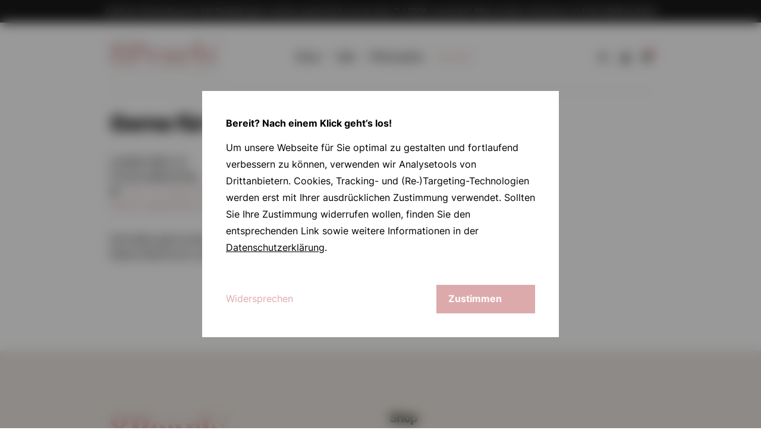

--- FILE ---
content_type: text/html; charset=UTF-8
request_url: https://www.8pearls.de/kontakt/
body_size: 14453
content:

<!doctype html>
<html dir="ltr" lang="de" prefix="og: https://ogp.me/ns#">
<head>
	<meta charset="UTF-8">
	<meta name="viewport" content="width=device-width, initial-scale=1">
	<title>Kontakt • 8Pearls - Lifestyle mit Fernweh</title>

		<!-- All in One SEO 4.9.3 - aioseo.com -->
	<meta name="description" content="Gerne für Dich da! LOHER WEG 3157223 KREUZTALM +49 171 2605730BIANCA@8PEARLS.DE Schreibe gerne eine E-Mail an BIANCA@8PEARLS.DE. Wir bearbeiten Deine Nachricht schnellst möglich." />
	<meta name="robots" content="max-image-preview:large" />
	<meta name="google-site-verification" content="K_Rs1Emdr6i9DgRLs4SG8IgC64pOqF2KmrPgSdkbsYo" />
	<link rel="canonical" href="https://www.8pearls.de/kontakt/" />
	<meta name="generator" content="All in One SEO (AIOSEO) 4.9.3" />
		<meta property="og:locale" content="de_DE" />
		<meta property="og:site_name" content="8Pearls - Lifestyle mit Fernweh •" />
		<meta property="og:type" content="article" />
		<meta property="og:title" content="Kontakt • 8Pearls - Lifestyle mit Fernweh" />
		<meta property="og:description" content="Gerne für Dich da! LOHER WEG 3157223 KREUZTALM +49 171 2605730BIANCA@8PEARLS.DE Schreibe gerne eine E-Mail an BIANCA@8PEARLS.DE. Wir bearbeiten Deine Nachricht schnellst möglich." />
		<meta property="og:url" content="https://www.8pearls.de/kontakt/" />
		<meta property="og:image" content="https://www.8pearls.de/wp-content/uploads/2021/01/8PA-Interim-Website-Grafiken-20201203v01.png" />
		<meta property="og:image:secure_url" content="https://www.8pearls.de/wp-content/uploads/2021/01/8PA-Interim-Website-Grafiken-20201203v01.png" />
		<meta property="article:published_time" content="2020-04-22T09:17:04+00:00" />
		<meta property="article:modified_time" content="2022-07-20T07:50:14+00:00" />
		<meta property="article:publisher" content="https://www.facebook.com/8Pearls.de/" />
		<meta name="twitter:card" content="summary" />
		<meta name="twitter:title" content="Kontakt • 8Pearls - Lifestyle mit Fernweh" />
		<meta name="twitter:description" content="Gerne für Dich da! LOHER WEG 3157223 KREUZTALM +49 171 2605730BIANCA@8PEARLS.DE Schreibe gerne eine E-Mail an BIANCA@8PEARLS.DE. Wir bearbeiten Deine Nachricht schnellst möglich." />
		<meta name="twitter:image" content="https://www.8pearls.de/wp-content/uploads/2021/01/8PA-Interim-Website-Grafiken-20201203v01.png" />
		<script type="application/ld+json" class="aioseo-schema">
			{"@context":"https:\/\/schema.org","@graph":[{"@type":"BreadcrumbList","@id":"https:\/\/www.8pearls.de\/kontakt\/#breadcrumblist","itemListElement":[{"@type":"ListItem","@id":"https:\/\/www.8pearls.de#listItem","position":1,"name":"Home","item":"https:\/\/www.8pearls.de","nextItem":{"@type":"ListItem","@id":"https:\/\/www.8pearls.de\/kontakt\/#listItem","name":"Kontakt"}},{"@type":"ListItem","@id":"https:\/\/www.8pearls.de\/kontakt\/#listItem","position":2,"name":"Kontakt","previousItem":{"@type":"ListItem","@id":"https:\/\/www.8pearls.de#listItem","name":"Home"}}]},{"@type":"Organization","@id":"https:\/\/www.8pearls.de\/#organization","name":"8Pearls - Lifestyle mit Fernweh","url":"https:\/\/www.8pearls.de\/","telephone":"+491712605730","logo":{"@type":"ImageObject","url":"https:\/\/www.8pearls.de\/wp-content\/uploads\/2021\/01\/8PA-Interim-Website-Grafiken-20201203v01.png","@id":"https:\/\/www.8pearls.de\/kontakt\/#organizationLogo","width":444,"height":132},"image":{"@id":"https:\/\/www.8pearls.de\/kontakt\/#organizationLogo"},"sameAs":["https:\/\/www.facebook.com\/8Pearls.de\/","https:\/\/www.instagram.com\/8pearls.de\/"]},{"@type":"WebPage","@id":"https:\/\/www.8pearls.de\/kontakt\/#webpage","url":"https:\/\/www.8pearls.de\/kontakt\/","name":"Kontakt \u2022 8Pearls - Lifestyle mit Fernweh","description":"Gerne f\u00fcr Dich da! LOHER WEG 3157223 KREUZTALM +49 171 2605730BIANCA@8PEARLS.DE Schreibe gerne eine E-Mail an BIANCA@8PEARLS.DE. Wir bearbeiten Deine Nachricht schnellst m\u00f6glich.","inLanguage":"de-DE","isPartOf":{"@id":"https:\/\/www.8pearls.de\/#website"},"breadcrumb":{"@id":"https:\/\/www.8pearls.de\/kontakt\/#breadcrumblist"},"datePublished":"2020-04-22T11:17:04+02:00","dateModified":"2022-07-20T09:50:14+02:00"},{"@type":"WebSite","@id":"https:\/\/www.8pearls.de\/#website","url":"https:\/\/www.8pearls.de\/","name":"8Pearls - Lifestyle mit Fernweh","inLanguage":"de-DE","publisher":{"@id":"https:\/\/www.8pearls.de\/#organization"}}]}
		</script>
		<!-- All in One SEO -->

<link rel="alternate" type="application/rss+xml" title="8Pearls - Lifestyle mit Fernweh &raquo; Feed" href="https://www.8pearls.de/feed/" />
<link rel="alternate" type="application/rss+xml" title="8Pearls - Lifestyle mit Fernweh &raquo; Kommentar-Feed" href="https://www.8pearls.de/comments/feed/" />
<link rel="alternate" title="oEmbed (JSON)" type="application/json+oembed" href="https://www.8pearls.de/wp-json/oembed/1.0/embed?url=https%3A%2F%2Fwww.8pearls.de%2Fkontakt%2F" />
<link rel="alternate" title="oEmbed (XML)" type="text/xml+oembed" href="https://www.8pearls.de/wp-json/oembed/1.0/embed?url=https%3A%2F%2Fwww.8pearls.de%2Fkontakt%2F&#038;format=xml" />
<style id='wp-img-auto-sizes-contain-inline-css' type='text/css'>
img:is([sizes=auto i],[sizes^="auto," i]){contain-intrinsic-size:3000px 1500px}
/*# sourceURL=wp-img-auto-sizes-contain-inline-css */
</style>
<style id='wp-emoji-styles-inline-css' type='text/css'>

	img.wp-smiley, img.emoji {
		display: inline !important;
		border: none !important;
		box-shadow: none !important;
		height: 1em !important;
		width: 1em !important;
		margin: 0 0.07em !important;
		vertical-align: -0.1em !important;
		background: none !important;
		padding: 0 !important;
	}
/*# sourceURL=wp-emoji-styles-inline-css */
</style>
<style id='wp-block-library-inline-css' type='text/css'>
:root{--wp-block-synced-color:#7a00df;--wp-block-synced-color--rgb:122,0,223;--wp-bound-block-color:var(--wp-block-synced-color);--wp-editor-canvas-background:#ddd;--wp-admin-theme-color:#007cba;--wp-admin-theme-color--rgb:0,124,186;--wp-admin-theme-color-darker-10:#006ba1;--wp-admin-theme-color-darker-10--rgb:0,107,160.5;--wp-admin-theme-color-darker-20:#005a87;--wp-admin-theme-color-darker-20--rgb:0,90,135;--wp-admin-border-width-focus:2px}@media (min-resolution:192dpi){:root{--wp-admin-border-width-focus:1.5px}}.wp-element-button{cursor:pointer}:root .has-very-light-gray-background-color{background-color:#eee}:root .has-very-dark-gray-background-color{background-color:#313131}:root .has-very-light-gray-color{color:#eee}:root .has-very-dark-gray-color{color:#313131}:root .has-vivid-green-cyan-to-vivid-cyan-blue-gradient-background{background:linear-gradient(135deg,#00d084,#0693e3)}:root .has-purple-crush-gradient-background{background:linear-gradient(135deg,#34e2e4,#4721fb 50%,#ab1dfe)}:root .has-hazy-dawn-gradient-background{background:linear-gradient(135deg,#faaca8,#dad0ec)}:root .has-subdued-olive-gradient-background{background:linear-gradient(135deg,#fafae1,#67a671)}:root .has-atomic-cream-gradient-background{background:linear-gradient(135deg,#fdd79a,#004a59)}:root .has-nightshade-gradient-background{background:linear-gradient(135deg,#330968,#31cdcf)}:root .has-midnight-gradient-background{background:linear-gradient(135deg,#020381,#2874fc)}:root{--wp--preset--font-size--normal:16px;--wp--preset--font-size--huge:42px}.has-regular-font-size{font-size:1em}.has-larger-font-size{font-size:2.625em}.has-normal-font-size{font-size:var(--wp--preset--font-size--normal)}.has-huge-font-size{font-size:var(--wp--preset--font-size--huge)}.has-text-align-center{text-align:center}.has-text-align-left{text-align:left}.has-text-align-right{text-align:right}.has-fit-text{white-space:nowrap!important}#end-resizable-editor-section{display:none}.aligncenter{clear:both}.items-justified-left{justify-content:flex-start}.items-justified-center{justify-content:center}.items-justified-right{justify-content:flex-end}.items-justified-space-between{justify-content:space-between}.screen-reader-text{border:0;clip-path:inset(50%);height:1px;margin:-1px;overflow:hidden;padding:0;position:absolute;width:1px;word-wrap:normal!important}.screen-reader-text:focus{background-color:#ddd;clip-path:none;color:#444;display:block;font-size:1em;height:auto;left:5px;line-height:normal;padding:15px 23px 14px;text-decoration:none;top:5px;width:auto;z-index:100000}html :where(.has-border-color){border-style:solid}html :where([style*=border-top-color]){border-top-style:solid}html :where([style*=border-right-color]){border-right-style:solid}html :where([style*=border-bottom-color]){border-bottom-style:solid}html :where([style*=border-left-color]){border-left-style:solid}html :where([style*=border-width]){border-style:solid}html :where([style*=border-top-width]){border-top-style:solid}html :where([style*=border-right-width]){border-right-style:solid}html :where([style*=border-bottom-width]){border-bottom-style:solid}html :where([style*=border-left-width]){border-left-style:solid}html :where(img[class*=wp-image-]){height:auto;max-width:100%}:where(figure){margin:0 0 1em}html :where(.is-position-sticky){--wp-admin--admin-bar--position-offset:var(--wp-admin--admin-bar--height,0px)}@media screen and (max-width:600px){html :where(.is-position-sticky){--wp-admin--admin-bar--position-offset:0px}}

/*# sourceURL=wp-block-library-inline-css */
</style><style id='global-styles-inline-css' type='text/css'>
:root{--wp--preset--aspect-ratio--square: 1;--wp--preset--aspect-ratio--4-3: 4/3;--wp--preset--aspect-ratio--3-4: 3/4;--wp--preset--aspect-ratio--3-2: 3/2;--wp--preset--aspect-ratio--2-3: 2/3;--wp--preset--aspect-ratio--16-9: 16/9;--wp--preset--aspect-ratio--9-16: 9/16;--wp--preset--color--black: #000000;--wp--preset--color--cyan-bluish-gray: #abb8c3;--wp--preset--color--white: #ffffff;--wp--preset--color--pale-pink: #f78da7;--wp--preset--color--vivid-red: #cf2e2e;--wp--preset--color--luminous-vivid-orange: #ff6900;--wp--preset--color--luminous-vivid-amber: #fcb900;--wp--preset--color--light-green-cyan: #7bdcb5;--wp--preset--color--vivid-green-cyan: #00d084;--wp--preset--color--pale-cyan-blue: #8ed1fc;--wp--preset--color--vivid-cyan-blue: #0693e3;--wp--preset--color--vivid-purple: #9b51e0;--wp--preset--gradient--vivid-cyan-blue-to-vivid-purple: linear-gradient(135deg,rgb(6,147,227) 0%,rgb(155,81,224) 100%);--wp--preset--gradient--light-green-cyan-to-vivid-green-cyan: linear-gradient(135deg,rgb(122,220,180) 0%,rgb(0,208,130) 100%);--wp--preset--gradient--luminous-vivid-amber-to-luminous-vivid-orange: linear-gradient(135deg,rgb(252,185,0) 0%,rgb(255,105,0) 100%);--wp--preset--gradient--luminous-vivid-orange-to-vivid-red: linear-gradient(135deg,rgb(255,105,0) 0%,rgb(207,46,46) 100%);--wp--preset--gradient--very-light-gray-to-cyan-bluish-gray: linear-gradient(135deg,rgb(238,238,238) 0%,rgb(169,184,195) 100%);--wp--preset--gradient--cool-to-warm-spectrum: linear-gradient(135deg,rgb(74,234,220) 0%,rgb(151,120,209) 20%,rgb(207,42,186) 40%,rgb(238,44,130) 60%,rgb(251,105,98) 80%,rgb(254,248,76) 100%);--wp--preset--gradient--blush-light-purple: linear-gradient(135deg,rgb(255,206,236) 0%,rgb(152,150,240) 100%);--wp--preset--gradient--blush-bordeaux: linear-gradient(135deg,rgb(254,205,165) 0%,rgb(254,45,45) 50%,rgb(107,0,62) 100%);--wp--preset--gradient--luminous-dusk: linear-gradient(135deg,rgb(255,203,112) 0%,rgb(199,81,192) 50%,rgb(65,88,208) 100%);--wp--preset--gradient--pale-ocean: linear-gradient(135deg,rgb(255,245,203) 0%,rgb(182,227,212) 50%,rgb(51,167,181) 100%);--wp--preset--gradient--electric-grass: linear-gradient(135deg,rgb(202,248,128) 0%,rgb(113,206,126) 100%);--wp--preset--gradient--midnight: linear-gradient(135deg,rgb(2,3,129) 0%,rgb(40,116,252) 100%);--wp--preset--font-size--small: 13px;--wp--preset--font-size--medium: 20px;--wp--preset--font-size--large: 36px;--wp--preset--font-size--x-large: 42px;--wp--preset--spacing--20: 0.44rem;--wp--preset--spacing--30: 0.67rem;--wp--preset--spacing--40: 1rem;--wp--preset--spacing--50: 1.5rem;--wp--preset--spacing--60: 2.25rem;--wp--preset--spacing--70: 3.38rem;--wp--preset--spacing--80: 5.06rem;--wp--preset--shadow--natural: 6px 6px 9px rgba(0, 0, 0, 0.2);--wp--preset--shadow--deep: 12px 12px 50px rgba(0, 0, 0, 0.4);--wp--preset--shadow--sharp: 6px 6px 0px rgba(0, 0, 0, 0.2);--wp--preset--shadow--outlined: 6px 6px 0px -3px rgb(255, 255, 255), 6px 6px rgb(0, 0, 0);--wp--preset--shadow--crisp: 6px 6px 0px rgb(0, 0, 0);}:where(.is-layout-flex){gap: 0.5em;}:where(.is-layout-grid){gap: 0.5em;}body .is-layout-flex{display: flex;}.is-layout-flex{flex-wrap: wrap;align-items: center;}.is-layout-flex > :is(*, div){margin: 0;}body .is-layout-grid{display: grid;}.is-layout-grid > :is(*, div){margin: 0;}:where(.wp-block-columns.is-layout-flex){gap: 2em;}:where(.wp-block-columns.is-layout-grid){gap: 2em;}:where(.wp-block-post-template.is-layout-flex){gap: 1.25em;}:where(.wp-block-post-template.is-layout-grid){gap: 1.25em;}.has-black-color{color: var(--wp--preset--color--black) !important;}.has-cyan-bluish-gray-color{color: var(--wp--preset--color--cyan-bluish-gray) !important;}.has-white-color{color: var(--wp--preset--color--white) !important;}.has-pale-pink-color{color: var(--wp--preset--color--pale-pink) !important;}.has-vivid-red-color{color: var(--wp--preset--color--vivid-red) !important;}.has-luminous-vivid-orange-color{color: var(--wp--preset--color--luminous-vivid-orange) !important;}.has-luminous-vivid-amber-color{color: var(--wp--preset--color--luminous-vivid-amber) !important;}.has-light-green-cyan-color{color: var(--wp--preset--color--light-green-cyan) !important;}.has-vivid-green-cyan-color{color: var(--wp--preset--color--vivid-green-cyan) !important;}.has-pale-cyan-blue-color{color: var(--wp--preset--color--pale-cyan-blue) !important;}.has-vivid-cyan-blue-color{color: var(--wp--preset--color--vivid-cyan-blue) !important;}.has-vivid-purple-color{color: var(--wp--preset--color--vivid-purple) !important;}.has-black-background-color{background-color: var(--wp--preset--color--black) !important;}.has-cyan-bluish-gray-background-color{background-color: var(--wp--preset--color--cyan-bluish-gray) !important;}.has-white-background-color{background-color: var(--wp--preset--color--white) !important;}.has-pale-pink-background-color{background-color: var(--wp--preset--color--pale-pink) !important;}.has-vivid-red-background-color{background-color: var(--wp--preset--color--vivid-red) !important;}.has-luminous-vivid-orange-background-color{background-color: var(--wp--preset--color--luminous-vivid-orange) !important;}.has-luminous-vivid-amber-background-color{background-color: var(--wp--preset--color--luminous-vivid-amber) !important;}.has-light-green-cyan-background-color{background-color: var(--wp--preset--color--light-green-cyan) !important;}.has-vivid-green-cyan-background-color{background-color: var(--wp--preset--color--vivid-green-cyan) !important;}.has-pale-cyan-blue-background-color{background-color: var(--wp--preset--color--pale-cyan-blue) !important;}.has-vivid-cyan-blue-background-color{background-color: var(--wp--preset--color--vivid-cyan-blue) !important;}.has-vivid-purple-background-color{background-color: var(--wp--preset--color--vivid-purple) !important;}.has-black-border-color{border-color: var(--wp--preset--color--black) !important;}.has-cyan-bluish-gray-border-color{border-color: var(--wp--preset--color--cyan-bluish-gray) !important;}.has-white-border-color{border-color: var(--wp--preset--color--white) !important;}.has-pale-pink-border-color{border-color: var(--wp--preset--color--pale-pink) !important;}.has-vivid-red-border-color{border-color: var(--wp--preset--color--vivid-red) !important;}.has-luminous-vivid-orange-border-color{border-color: var(--wp--preset--color--luminous-vivid-orange) !important;}.has-luminous-vivid-amber-border-color{border-color: var(--wp--preset--color--luminous-vivid-amber) !important;}.has-light-green-cyan-border-color{border-color: var(--wp--preset--color--light-green-cyan) !important;}.has-vivid-green-cyan-border-color{border-color: var(--wp--preset--color--vivid-green-cyan) !important;}.has-pale-cyan-blue-border-color{border-color: var(--wp--preset--color--pale-cyan-blue) !important;}.has-vivid-cyan-blue-border-color{border-color: var(--wp--preset--color--vivid-cyan-blue) !important;}.has-vivid-purple-border-color{border-color: var(--wp--preset--color--vivid-purple) !important;}.has-vivid-cyan-blue-to-vivid-purple-gradient-background{background: var(--wp--preset--gradient--vivid-cyan-blue-to-vivid-purple) !important;}.has-light-green-cyan-to-vivid-green-cyan-gradient-background{background: var(--wp--preset--gradient--light-green-cyan-to-vivid-green-cyan) !important;}.has-luminous-vivid-amber-to-luminous-vivid-orange-gradient-background{background: var(--wp--preset--gradient--luminous-vivid-amber-to-luminous-vivid-orange) !important;}.has-luminous-vivid-orange-to-vivid-red-gradient-background{background: var(--wp--preset--gradient--luminous-vivid-orange-to-vivid-red) !important;}.has-very-light-gray-to-cyan-bluish-gray-gradient-background{background: var(--wp--preset--gradient--very-light-gray-to-cyan-bluish-gray) !important;}.has-cool-to-warm-spectrum-gradient-background{background: var(--wp--preset--gradient--cool-to-warm-spectrum) !important;}.has-blush-light-purple-gradient-background{background: var(--wp--preset--gradient--blush-light-purple) !important;}.has-blush-bordeaux-gradient-background{background: var(--wp--preset--gradient--blush-bordeaux) !important;}.has-luminous-dusk-gradient-background{background: var(--wp--preset--gradient--luminous-dusk) !important;}.has-pale-ocean-gradient-background{background: var(--wp--preset--gradient--pale-ocean) !important;}.has-electric-grass-gradient-background{background: var(--wp--preset--gradient--electric-grass) !important;}.has-midnight-gradient-background{background: var(--wp--preset--gradient--midnight) !important;}.has-small-font-size{font-size: var(--wp--preset--font-size--small) !important;}.has-medium-font-size{font-size: var(--wp--preset--font-size--medium) !important;}.has-large-font-size{font-size: var(--wp--preset--font-size--large) !important;}.has-x-large-font-size{font-size: var(--wp--preset--font-size--x-large) !important;}
:where(.wp-block-columns.is-layout-flex){gap: 2em;}:where(.wp-block-columns.is-layout-grid){gap: 2em;}
/*# sourceURL=global-styles-inline-css */
</style>
<style id='block-style-variation-styles-inline-css' type='text/css'>
:root :where(.wp-block-button.is-style-outline--1 .wp-block-button__link){background: transparent none;border-color: currentColor;border-width: 2px;border-style: solid;color: currentColor;padding-top: 0.667em;padding-right: 1.33em;padding-bottom: 0.667em;padding-left: 1.33em;}
/*# sourceURL=block-style-variation-styles-inline-css */
</style>
<style id='core-block-supports-inline-css' type='text/css'>
.wp-container-core-columns-is-layout-9d6595d7{flex-wrap:nowrap;}
/*# sourceURL=core-block-supports-inline-css */
</style>

<style id='classic-theme-styles-inline-css' type='text/css'>
/*! This file is auto-generated */
.wp-block-button__link{color:#fff;background-color:#32373c;border-radius:9999px;box-shadow:none;text-decoration:none;padding:calc(.667em + 2px) calc(1.333em + 2px);font-size:1.125em}.wp-block-file__button{background:#32373c;color:#fff;text-decoration:none}
/*# sourceURL=/wp-includes/css/classic-themes.min.css */
</style>
<link rel='stylesheet' id='gutenbee-animations-css' href='https://www.8pearls.de/wp-content/plugins/gutenbee/build/gutenbee.animations.css?ver=2.19.1' type='text/css' media='all' />
<link rel='stylesheet' id='wpa-css-css' href='https://www.8pearls.de/wp-content/plugins/honeypot/includes/css/wpa.css?ver=2.3.04' type='text/css' media='all' />
<style id='woocommerce-inline-inline-css' type='text/css'>
.woocommerce form .form-row .required { visibility: visible; }
/*# sourceURL=woocommerce-inline-inline-css */
</style>
<link rel='stylesheet' id='slick-css' href='https://www.8pearls.de/wp-content/plugins/maxslider/assets/vendor/slick/slick.css?ver=1.6.0' type='text/css' media='all' />
<link rel='stylesheet' id='maxslider-css' href='https://www.8pearls.de/wp-content/plugins/maxslider/assets/css/maxslider.css?ver=1.2.4' type='text/css' media='all' />
<link rel='stylesheet' id='jquery-magnific-popup-css' href='https://www.8pearls.de/wp-content/themes/rhodes/inc/assets/vendor/magnific/magnific.min.css?ver=1.2.7' type='text/css' media='all' />
<link rel='stylesheet' id='font-awesome-5-css' href='https://www.8pearls.de/wp-content/themes/rhodes/inc/assets/vendor/fontawesome/css/all.min.css?ver=1.2.7' type='text/css' media='all' />
<link rel='stylesheet' id='rhodes-woocommerce-css' href='https://www.8pearls.de/wp-content/themes/rhodes/css/woocommerce.min.css?ver=1.2.7' type='text/css' media='all' />
<link rel='stylesheet' id='rhodes-style-css' href='https://www.8pearls.de/wp-content/themes/rhodes/style.css?ver=1.2.7' type='text/css' media='all' />
<style id='rhodes-style-inline-css' type='text/css'>
a, .navigation-main > li:hover > a, .header-fixed:not(.header-stuck) .navigation-main > li:hover > a, .navigation-main > li > a:focus, .header-fixed:not(.header-stuck) .navigation-main > li > a:focus, .mobile-nav-trigger:hover, .navigation-main > .current-menu-item > a, .navigation-main > .current-menu-parent > a, .navigation-main > .current-menu-ancestor > a, .navigation-main > .current_page_item > a, .navigation-main > .current_page_ancestor > a, .navigation-main li li:hover > a, .navigation-main li li > a:focus, .navigation-main li .current-menu-item > a, .navigation-main li .current-menu-parent > a, .navigation-main li .current-menu-ancestor > a, .navigation-main li .current_page_item > a, .navigation-main li .current_page_ancestor > a, .entry-title a:hover, .entry-meta a:hover, .entry-content-intro:first-letter, .ci-item-title:hover, .entry-tags a:hover, .tag-cloud-link:hover, .ci-item-product > a:hover .woocommerce-loop-product__title, li.product > a:hover .woocommerce-loop-category__title, li.product > a:hover .woocommerce-loop-product__title, .wc-block-review-list-item__rating__stars, .wc-block-grid__product-rating, .star-rating, .single-product div.product .entry-summary .product_meta a:hover, .woocommerce-Reviews .comment-form-rating a, .woocommerce-MyAccount-navigation .woocommerce-MyAccount-navigation-link a, .product_list_widget li > a:hover, li.wc-block-grid__product .wc-block-grid__product-link:hover, li.wc-block-grid__product .wc-block-grid__product-title a:hover, .wc-block-attribute-filter .wc-block-attribute-filter-list [type="checkbox"]:checked + label, .has-primary-color, .wp-block-latest-comment a:hover, .wp-block-latest-posts a:hover, .widget_recent_comments li a:hover, .widget_rss li a:hover, .widget_recent_entries li a:hover, .product_list_widget li > a:hover, .widget_archive li a:hover, .widget_categories li a:hover, .widget_meta li a:hover, .widget_nav_menu li a:hover, .widget_pages li a:hover, .widget_product_categories li a:hover, .widget_rating_filter li a:hover, .woocommerce-widget-layered-nav li a:hover, .widget_recent_entries li a:hover, .widget_rss li a:hover, .widget a:hover, .footer-info a:hover { color: #ddaaac; } .widget_nav_menu [href*="facebook.com"], .widget_nav_menu [href*="twitter.com"], .widget_nav_menu [href*="github.com"], .widget_nav_menu [href*="linkedin.com"], .widget_nav_menu [href*="instagram.com"], .widget_nav_menu [href*="wordpress.com"], .widget_nav_menu [href*="tumblr.com"], .widget_nav_menu [href*="youtube.com"], .widget_nav_menu [href*="vimeo.com"], .widget_nav_menu [href*="facebook.com"]:hover, .widget_nav_menu [href*="twitter.com"]:hover, .widget_nav_menu [href*="github.com"]:hover, .widget_nav_menu [href*="linkedin.com"]:hover, .widget_nav_menu [href*="instagram.com"]:hover, .widget_nav_menu [href*="wordpress.com"]:hover, .widget_nav_menu [href*="tumblr.com"]:hover, .widget_nav_menu [href*="youtube.com"]:hover, .widget_nav_menu [href*="vimeo.com"]:hover, .ci-item-badge, .related > h2::before, .upsells > h2::before, .section-title::before, .page-title::before, .page-hero-slideshow-arrows .slick-arrow:hover, .select2-container.select2-container--default .select2-results__option[data-selected=true], .select2-container.select2-container--default .select2-results__option--highlighted[data-selected], h1.is-style-theme-style::before, h2.is-style-theme-style::before, h3.is-style-theme-style::before, h4.is-style-theme-style::before, h5.is-style-theme-style::before, h6.is-style-theme-style::before, .has-primary-background-color, .header-mini-cart-count, .qty-btn:hover, .btn-alt, .wc-proceed-to-checkout .checkout-button, .woocommerce-checkout #place_order { background-color: #ddaaac; } .woocommerce-checkout #place_order, .wc-proceed-to-checkout .checkout-button, .btn-alt { border-color: #ddaaac; } .wc-block-product-search__fields .wc-block-product-search__button:hover { background-color: #ddaaac !important; } a:hover { color: #c6999a; } .woocommerce-checkout #place_order:hover, .wc-proceed-to-checkout .checkout-button:hover, .btn-alt:hover { background-color: #c6999a; } .woocommerce-checkout #place_order:hover, .wc-proceed-to-checkout .checkout-button:hover, .btn-alt:hover { border-color: #c6999a; } body, label, .label, .woocommerce-breadcrumb a, .ci-item-product .woocommerce-loop-product__title, li.product .woocommerce-loop-category__title, li.product .woocommerce-loop-product__title, .ci-item-product .button, .ci-item-product .add_to_cart_button, .ci-item-product .added_to_cart, li.product .button, li.product .add_to_cart_button, li.product .added_to_cart, .single-product div.product .entry-summary .reset_variations, .single-product div.product .entry-summary .product_meta .sku, .single-product div.product .entry-summary .product_meta a, .qty-btn, .wc-tabs li.active a, .woocommerce-MyAccount-navigation .woocommerce-MyAccount-navigation-link a, .woocommerce-MyAccount-content mark, .woocommerce-Address-title a, .product_list_widget li > a, .header-mini-cart-contents, .widget_layered_nav_filters a, li.wc-block-grid__product .wc-block-grid__product-link, li.wc-block-grid__product .wc-block-grid__product-title, li.wc-block-grid__product .wp-block-button__link, li.wc-block-grid__product .added_to_cart, .wc-block-pagination .wc-block-pagination-page, .wc-block-review-list .wc-block-review-list-item__product a, .wc-block-review-list-item__text__read_more, .wc-block-product-categories-list li a, .wc-block-attribute-filter .wc-block-attribute-filter-list label, .wp-block-rss li a, .wp-block-archives li a, .wp-block-categories li a, .wp-block-latest-comment a, .wp-block-latest-posts a, .instagram-pics li a, .section-subtitle a, .entry-title, .ci-item-title a, .sidebar-dismiss, .widget-title li a, .widget_meta li a, .widget_pages li a, .widget_categories li a, .widget_archive li a, .widget_nav_menu li a, .widget_product_categories li a, .widget_rating_filter li a, .woocommerce-widget-layered-nav li a, .widget_recent_comments li a, .widget_rss li a, .widget_recent_entries li a, .entry-tags a, .tag-cloud-link { color: #000000; } .ci-item-product .button, .ci-item-product .add_to_cart_button, .ci-item-product .added_to_cart, li.product .button, li.product .add_to_cart_button, li.product .added_to_cart, .quantity-wrap .qty, .qty-btn, li.wc-block-grid__product .wp-block-button__link, li.wc-block-grid__product .added_to_cart, .entry-tags a, .tag-cloud-link { border-color: #000000; } .woocommerce-breadcrumb, .term-description, .single-product div.product .entry-summary .product_meta, .wc-tabs a, .wc-block-review-list .wc-block-review-list-item__published-date, select:invalid, .wp-block-latest-posts time, .comment-metadata, .section-subtitle, .ci-item-entry-meta { color: rgba(0,0,0,0.8); } h1, h2, h3, h4, h5, h6 { color: #000000; } input[type="text"], input[type="search"], input[type="password"], input[type="date"], input[type="number"], input[type="email"], input[type="url"], input[type="tel"], input[type="time"], select, textarea, .select2-container.select2-container--default select2-selection--multiple, .select2-container.select2-container--default select2-selection--single, .select2-container .select2-dropdown { color: #000000; } .btn, .button, .comment-reply-link, input[type="submit"], input[type="reset"], button[type="submit"], #infinite-handle span button, .wp-block-button.is-style-outline .wp-block-button__link:not([class*="has-"]), .gutenbee-block-button-link { background-color: #ddaaac; } .btn, .button, .comment-reply-link, input[type="submit"], input[type="reset"], button[type="submit"], #infinite-handle span button, .wp-block-button.is-style-outline .wp-block-button__link:not([class*="has-"]), .gutenbee-block-button-link { color: #ffffff; } .btn, .button, .comment-reply-link, input[type="submit"], input[type="reset"], button[type="submit"], #infinite-handle span button, .wp-block-button.is-style-outline .wp-block-button__link:not([class*="has-"]), .gutenbee-block-button-link { border-color: #ddaaac; } .btn:hover, .button:hover, .comment-reply-link:hover, input[type="submit"]:hover, input[type="reset"]:hover, button[type="submit"]:hover, #infinite-handle span button:hover, .wp-block-button.is-style-outline .wp-block-button__link:not([class*="has-"]):hover, .gutenbee-block-button-link:hover { background-color: #ffffff; } .btn:hover, .button:hover, .comment-reply-link:hover, input[type="submit"]:hover, input[type="reset"]:hover, button[type="submit"]:hover, #infinite-handle span button:hover, .wp-block-button.is-style-outline .wp-block-button__link:not([class*="has-"]):hover, .gutenbee-block-button-link:hover { color: #ddaaac; } .btn:hover, .button:hover, .comment-reply-link:hover, input[type="submit"]:hover, input[type="reset"]:hover, button[type="submit"]:hover, #infinite-handle span button:hover, .wp-block-button.is-style-outline .wp-block-button__link:not([class*="has-"]):hover, .gutenbee-block-button-link:hover { border-color: #ddaaac; } body { font-weight: 400; font-size: 18px; line-height: 1.44; text-transform: none; letter-spacing: 0px; } h1 { font-weight: 800; font-size: 48px; line-height: 1; text-transform: none; letter-spacing: -1.2px; } h2 { font-weight: 800; font-size: 42px; line-height: 1.1; text-transform: none; letter-spacing: -1px; } h3 { font-weight: 800; font-size: 36px; line-height: 1.25; text-transform: none; letter-spacing: -1px; } h4 { font-weight: 800; font-size: 30px; line-height: 1.25; text-transform: none; letter-spacing: -1px; } h5 { font-weight: 800; font-size: 24px; line-height: 1.25; text-transform: none; letter-spacing: -0.75px; } h6 { font-weight: 800; font-size: 18px; line-height: 1.25; text-transform: none; letter-spacing: -0.5px; } .navigation-main a, .head-outro { font-weight: 500; font-size: 16px; line-height: 1.2; text-transform: none; letter-spacing: 0px; } .head-intro a:hover { color: #ddaaac; } .navigation-main > li > a, .mobile-nav-trigger, .site-logo a, .site-logo a:hover, .head-mast { color: #000000; } .mobile-nav-trigger { border-color: #000000; } .navigation-main li li a { color: #1a1a1a; } .navigation-main li li:hover > a, .navigation-main li li > a:focus, .navigation-main li .current-menu-item > a, .navigation-main li .current-menu-parent > a, .navigation-main li .current-menu-ancestor > a, .navigation-main li .current_page_item > a, .navigation-main li .current_page_ancestor > a { color: #ddaaac; } .header-fixed:not(.header-stuck) .head-mast { background-color: rgba(255, 255, 255, 0); } .header-fixed:not(.header-stuck) .head-mast-inner-wrap { border-bottom: 1px solid rgba(255, 255, 255, 0.32); } .header-fixed:not(.header-stuck) .navigation-main > li > a, .header-fixed:not(.header-stuck) .mobile-nav-trigger, .header-fixed:not(.header-stuck) .site-logo a, .header-fixed:not(.header-stuck) .site-logo a:hover, .header-fixed:not(.header-stuck) .head-mast { color: #ffffff; } .header-fixed:not(.header-stuck) .mobile-nav-trigger { border-color: #ffffff; } .header-fixed:not(.header-stuck) .navigation-main li li a { color: #1a1a1a; } .header-fixed:not(.header-stuck) .navigation-main li li:hover > a, .header-fixed:not(.header-stuck) .navigation-main li li > a:focus, .header-fixed:not(.header-stuck) .navigation-main li .current-menu-item > a, .header-fixed:not(.header-stuck) .navigation-main li .current-menu-parent > a, .header-fixed:not(.header-stuck) .navigation-main li .current-menu-ancestor > a, .header-fixed:not(.header-stuck) .navigation-main li .current_page_item > a, .header-fixed:not(.header-stuck) .navigation-main li .current_page_ancestor > a { color: #ddaaac; } .footer, .footer-info { background-color: #ece7e1; } .footer .widget-title { color: #000000; } .footer .widget .widget-title::after { border-color: #000000; } .footer h1, .footer h2, .footer h3, .footer h4, .footer h5, .footer h6, .footer .product_list_widget li > a, .footer .widget_archive li a, .footer .widget_categories li a, .footer .widget_meta li a, .footer .widget_nav_menu li a, .footer .widget_pages li a, .footer .widget_product_categories li a, .footer .widget_rating_filter li a, .footer .woocommerce-widget-layered-nav li a, .footer .entry-tags a, .footer .tag-cloud-link, .footer .widget_recent_comments li a, .footer .widget_recent_entries li a, .footer .widget_rss li a, .footer .widget a, .footer .widget, .footer-info, .footer-info a { color: #000000; } .header img.custom-logo { width: 222px; max-width: 100%; } @media (max-width: 991px) { body { font-weight: 400; font-size: 16px; line-height: 1.44; text-transform: none; letter-spacing: 0px; } } 
/*# sourceURL=rhodes-style-inline-css */
</style>
<link rel='stylesheet' id='woocommerce-gzd-layout-css' href='https://www.8pearls.de/wp-content/plugins/woocommerce-germanized/build/static/layout-styles.css?ver=3.20.5' type='text/css' media='all' />
<style id='woocommerce-gzd-layout-inline-css' type='text/css'>
.woocommerce-checkout .shop_table { background-color: #eeeeee; } .product p.deposit-packaging-type { font-size: 1.2em !important; } p.woocommerce-shipping-destination { display: none; }
                .wc-gzd-nutri-score-value-a {
                    background: url(https://www.8pearls.de/wp-content/plugins/woocommerce-germanized/assets/images/nutri-score-a.svg) no-repeat;
                }
                .wc-gzd-nutri-score-value-b {
                    background: url(https://www.8pearls.de/wp-content/plugins/woocommerce-germanized/assets/images/nutri-score-b.svg) no-repeat;
                }
                .wc-gzd-nutri-score-value-c {
                    background: url(https://www.8pearls.de/wp-content/plugins/woocommerce-germanized/assets/images/nutri-score-c.svg) no-repeat;
                }
                .wc-gzd-nutri-score-value-d {
                    background: url(https://www.8pearls.de/wp-content/plugins/woocommerce-germanized/assets/images/nutri-score-d.svg) no-repeat;
                }
                .wc-gzd-nutri-score-value-e {
                    background: url(https://www.8pearls.de/wp-content/plugins/woocommerce-germanized/assets/images/nutri-score-e.svg) no-repeat;
                }
            
/*# sourceURL=woocommerce-gzd-layout-inline-css */
</style>
<link rel='stylesheet' id='wp-block-heading-css' href='https://www.8pearls.de/wp-includes/blocks/heading/style.min.css?ver=6.9' type='text/css' media='all' />
<link rel='stylesheet' id='wp-block-paragraph-css' href='https://www.8pearls.de/wp-includes/blocks/paragraph/style.min.css?ver=6.9' type='text/css' media='all' />
<link rel='stylesheet' id='wp-block-columns-css' href='https://www.8pearls.de/wp-includes/blocks/columns/style.min.css?ver=6.9' type='text/css' media='all' />
<link rel='stylesheet' id='wp-block-spacer-css' href='https://www.8pearls.de/wp-includes/blocks/spacer/style.min.css?ver=6.9' type='text/css' media='all' />
<link rel='stylesheet' id='wp-block-group-css' href='https://www.8pearls.de/wp-includes/blocks/group/style.min.css?ver=6.9' type='text/css' media='all' />
<link rel='stylesheet' id='wc-blocks-style-css' href='https://www.8pearls.de/wp-content/plugins/woocommerce/assets/client/blocks/wc-blocks.css?ver=wc-10.4.3' type='text/css' media='all' />
<link rel='stylesheet' id='wc-blocks-style-all-products-css' href='https://www.8pearls.de/wp-content/plugins/woocommerce/assets/client/blocks/all-products.css?ver=wc-10.4.3' type='text/css' media='all' />
<link rel='stylesheet' id='wp-block-button-css' href='https://www.8pearls.de/wp-includes/blocks/button/style.min.css?ver=6.9' type='text/css' media='all' />
<link rel='stylesheet' id='wp-block-buttons-css' href='https://www.8pearls.de/wp-includes/blocks/buttons/style.min.css?ver=6.9' type='text/css' media='all' />
<link rel='stylesheet' id='wp-block-image-css' href='https://www.8pearls.de/wp-includes/blocks/image/style.min.css?ver=6.9' type='text/css' media='all' />
<style id='maxslider-footer-inline-css' type='text/css'>
				.maxslider-2331-slide-0 {
					background-image: url(https://www.8pearls.de/wp-content/uploads/2021/02/8PA-Websshop-Grafiken-Header-20200205v02.jpg);
				}
								.maxslider-2331-slide-0 .page-hero-content-pad {
					padding: 25px;
					background-color: rgba(0, 0, 0, 0.39);
				}
								.maxslider-2331-slide-1 {
					background-image: url(https://www.8pearls.de/wp-content/uploads/2021/02/8PA-Websshop-Grafiken-Header-20200205v022.jpg);
				}
								.maxslider-2331-slide-1 .page-hero-content-pad {
					padding: 25px;
					background-color: rgba(0, 0, 0, 0.4);
				}
				
/*# sourceURL=maxslider-footer-inline-css */
</style>
<script type="text/javascript" src="https://www.8pearls.de/wp-includes/js/jquery/jquery.min.js?ver=3.7.1" id="jquery-core-js"></script>
<script type="text/javascript" src="https://www.8pearls.de/wp-includes/js/jquery/jquery-migrate.min.js?ver=3.4.1" id="jquery-migrate-js"></script>
<script type="text/javascript" src="https://www.8pearls.de/wp-content/plugins/woocommerce/assets/js/jquery-blockui/jquery.blockUI.min.js?ver=2.7.0-wc.10.4.3" id="wc-jquery-blockui-js" defer="defer" data-wp-strategy="defer"></script>
<script type="text/javascript" id="wc-add-to-cart-js-extra">
/* <![CDATA[ */
var wc_add_to_cart_params = {"ajax_url":"/wp-admin/admin-ajax.php","wc_ajax_url":"/?wc-ajax=%%endpoint%%","i18n_view_cart":"Warenkorb anzeigen","cart_url":"https://www.8pearls.de/warenkorb/","is_cart":"","cart_redirect_after_add":"no"};
//# sourceURL=wc-add-to-cart-js-extra
/* ]]> */
</script>
<script type="text/javascript" src="https://www.8pearls.de/wp-content/plugins/woocommerce/assets/js/frontend/add-to-cart.min.js?ver=10.4.3" id="wc-add-to-cart-js" defer="defer" data-wp-strategy="defer"></script>
<script type="text/javascript" src="https://www.8pearls.de/wp-content/plugins/woocommerce/assets/js/js-cookie/js.cookie.min.js?ver=2.1.4-wc.10.4.3" id="wc-js-cookie-js" data-wp-strategy="defer"></script>
<script type="text/javascript" id="woocommerce-js-extra">
/* <![CDATA[ */
var woocommerce_params = {"ajax_url":"/wp-admin/admin-ajax.php","wc_ajax_url":"/?wc-ajax=%%endpoint%%","i18n_password_show":"Passwort anzeigen","i18n_password_hide":"Passwort ausblenden"};
//# sourceURL=woocommerce-js-extra
/* ]]> */
</script>
<script type="text/javascript" src="https://www.8pearls.de/wp-content/plugins/woocommerce/assets/js/frontend/woocommerce.min.js?ver=10.4.3" id="woocommerce-js" defer="defer" data-wp-strategy="defer"></script>
<link rel="https://api.w.org/" href="https://www.8pearls.de/wp-json/" /><link rel="alternate" title="JSON" type="application/json" href="https://www.8pearls.de/wp-json/wp/v2/pages/2205" /><link rel="EditURI" type="application/rsd+xml" title="RSD" href="https://www.8pearls.de/xmlrpc.php?rsd" />
<meta name="generator" content="WordPress 6.9" />
<meta name="generator" content="WooCommerce 10.4.3" />
<link rel='shortlink' href='https://www.8pearls.de/?p=2205' />
<!-- start Simple Custom CSS and JS -->
<link rel="stylesheet" href="/wp-content/uploads/consentbar/styles.min.css">
<script src="/wp-content/uploads/consentbar/js-cookie.min.js" defer></script>
<script src="/wp-content/uploads/consentbar/cookieconsent.min.js" defer></script>
<script src="/wp-content/uploads/consentbar/consentBar-core.min.js" defer></script>
<script src="/wp-content/uploads/consentbar/analytics.min.js" defer></script>
<script src="/wp-content/uploads/consentbar/facebookPixel.min.js" defer></script>
<script src="/wp-content/uploads/consentbar/consentBar-config.min.js?v=2" defer></script><!-- end Simple Custom CSS and JS -->
	<noscript><style>.woocommerce-product-gallery{ opacity: 1 !important; }</style></noscript>
	<style type="text/css">.recentcomments a{display:inline !important;padding:0 !important;margin:0 !important;}</style>		<style type="text/css" id="wp-custom-css">
			.woocommerce-mini-cart__buttons {
	display: block;
	justify-content: initial;
}

.woocommerce-mini-cart__buttons a.button {
	display: block;
	width: auto;
}

.woocommerce-mini-cart__buttons a.button+a.button {
	margin-top: 16px;
}

.woocommerce-mini-cart__buttons a.button:hover {
	color: #ddaaac;
}

.header .site-logo a {
	display: block;
}

.slick-list .page-hero:after {
  background: linear-gradient(rgba(60, 60, 60, 0.5) 0%, rgba(60, 60, 60, 0) 25%),
    linear-gradient(rgba(60, 60, 60, 0.65) 0%, rgba(60, 60, 60, 0) 60%),
    linear-gradient(rgba(60, 60, 60, 0.05) 0%, rgba(60, 60, 60, 0) 70%);
  mix-blend-mode: multiply;
  bottom: 0;
  content: "";
  display: block;
  left: 0;
  position: absolute;
  right: 0;
  top: 0;
  pointer-events: none;
}

.footer a:hover {
	color: #ddaaac !important;
	text-decoration: initial !important;
}

.footer_icons {
	display: flex;
}

.footer_icons a {
	display: block;
}

.footer_icons a+a {
	margin-left: 16px;
}

/* inter-100 - latin */
@font-face {
  font-family: 'Inter';
  font-style: normal;
  font-weight: 100;
  src: url('https://www.8pearls.de/wp-content/fonts/inter-v12-latin-100.eot'); /* IE9 Compat Modes */
  src: local(''),
       url('https://www.8pearls.de/wp-content/fonts/inter-v12-latin-100.eot?#iefix') format('embedded-opentype'), /* IE6-IE8 */
       url('https://www.8pearls.de/wp-content/fonts/inter-v12-latin-100.woff2') format('woff2'), /* Super Modern Browsers */
       url('https://www.8pearls.de/wp-content/fonts/inter-v12-latin-100.woff') format('woff'), /* Modern Browsers */
       url('https://www.8pearls.de/wp-content/fonts/inter-v12-latin-100.ttf') format('truetype'), /* Safari, Android, iOS */
       url('https://www.8pearls.de/wp-content/fonts/inter-v12-latin-100.svg#Inter') format('svg'); /* Legacy iOS */
}

/* inter-regular - latin */
@font-face {
  font-family: 'Inter';
  font-style: normal;
  font-weight: 400;
  src: url('https://www.8pearls.de/wp-content/fonts/inter-v12-latin-regular.eot'); /* IE9 Compat Modes */
  src: local(''),
       url('https://www.8pearls.de/wp-content/fonts/inter-v12-latin-regular.eot?#iefix') format('embedded-opentype'), /* IE6-IE8 */
       url('https://www.8pearls.de/wp-content/fonts/inter-v12-latin-regular.woff2') format('woff2'), /* Super Modern Browsers */
       url('https://www.8pearls.de/wp-content/fonts/inter-v12-latin-regular.woff') format('woff'), /* Modern Browsers */
       url('https://www.8pearls.de/wp-content/fonts/inter-v12-latin-regular.ttf') format('truetype'), /* Safari, Android, iOS */
       url('https://www.8pearls.de/wp-content/fonts/inter-v12-latin-regular.svg#Inter') format('svg'); /* Legacy iOS */
}

/* inter-500 - latin */
@font-face {
  font-family: 'Inter';
  font-style: normal;
  font-weight: 500;
  src: url('https://www.8pearls.de/wp-content/fonts/inter-v12-latin-500.eot'); /* IE9 Compat Modes */
  src: local(''),
       url('https://www.8pearls.de/wp-content/fonts/inter-v12-latin-500.eot?#iefix') format('embedded-opentype'), /* IE6-IE8 */
       url('https://www.8pearls.de/wp-content/fonts/inter-v12-latin-500.woff2') format('woff2'), /* Super Modern Browsers */
       url('https://www.8pearls.de/wp-content/fonts/inter-v12-latin-500.woff') format('woff'), /* Modern Browsers */
       url('https://www.8pearls.de/wp-content/fonts/inter-v12-latin-500.ttf') format('truetype'), /* Safari, Android, iOS */
       url('https://www.8pearls.de/wp-content/fonts/inter-v12-latin-500.svg#Inter') format('svg'); /* Legacy iOS */
}

/* inter-700 - latin */
@font-face {
  font-family: 'Inter';
  font-style: normal;
  font-weight: 700;
  src: url('https://www.8pearls.de/wp-content/fonts/inter-v12-latin-700.eot'); /* IE9 Compat Modes */
  src: local(''),
       url('https://www.8pearls.de/wp-content/fonts/inter-v12-latin-700.eot?#iefix') format('embedded-opentype'), /* IE6-IE8 */
       url('https://www.8pearls.de/wp-content/fonts/inter-v12-latin-700.woff2') format('woff2'), /* Super Modern Browsers */
       url('https://www.8pearls.de/wp-content/fonts/inter-v12-latin-700.woff') format('woff'), /* Modern Browsers */
       url('https://www.8pearls.de/wp-content/fonts/inter-v12-latin-700.ttf') format('truetype'), /* Safari, Android, iOS */
       url('https://www.8pearls.de/wp-content/fonts/inter-v12-latin-700.svg#Inter') format('svg'); /* Legacy iOS */
}

/* inter-800 - latin */
@font-face {
  font-family: 'Inter';
  font-style: normal;
  font-weight: 800;
  src: url('https://www.8pearls.de/wp-content/fonts/inter-v12-latin-800.eot'); /* IE9 Compat Modes */
  src: local(''),
       url('https://www.8pearls.de/wp-content/fonts/inter-v12-latin-800.eot?#iefix') format('embedded-opentype'), /* IE6-IE8 */
       url('https://www.8pearls.de/wp-content/fonts/inter-v12-latin-800.woff2') format('woff2'), /* Super Modern Browsers */
       url('https://www.8pearls.de/wp-content/fonts/inter-v12-latin-800.woff') format('woff'), /* Modern Browsers */
       url('https://www.8pearls.de/wp-content/fonts/inter-v12-latin-800.ttf') format('truetype'), /* Safari, Android, iOS */
       url('https://www.8pearls.de/wp-content/fonts/inter-v12-latin-800.svg#Inter') format('svg'); /* Legacy iOS */
}
body {
	font-family: 'Inter';
}		</style>
		</head>
<body class="wp-singular page-template page-template-templates page-template-fullwidth-contained page-template-templatesfullwidth-contained-php page page-id-2205 wp-custom-logo wp-theme-rhodes theme-rhodes woocommerce-no-js main-no-pad">
	<div><a class="skip-link sr-only sr-only-focusable" href="#site-content">Skip to the content</a></div>
	
	
	<div class="page-wrap">

		<header class="header header-sticky-mobile-disabled header-full header-full-nav-center">

	

	<div class="head-intro">
		<div class="container">
			<div class="row align-items-center">
				<div class="col-md-4 col-12">
									</div>

				<div class="col-md-4 col-12 mx-auto">
											<div class="head-content-slot head-content-slot-center">
							<div class="head-content-slot-item">Achtung Versandpause! Alle Bestellungen werden gesammelt und ab dem 3.1.2026 versendet! Allen Kunden wünschen wir frohe Weihnachten!</div>						</div>
									</div>

				<div class="col-md-4 col-12">
									</div>
			</div>
		</div>
	</div>


	<div class="head-mast">

		
		<div class="container">
			<div class="row">
				<div class="col-12">
					<div class="head-mast-inner-wrap">
						<div class="head-mast-inner">

							<div class="site-branding">
			<div class="site-logo"><a href="https://www.8pearls.de/" class="custom-logo-link" rel="home"><img width="444" height="132" src="https://www.8pearls.de/wp-content/uploads/2021/01/8PA-Interim-Website-Grafiken-20201203v01.png" class="custom-logo" alt="8Pearls &#8211; Lifestyle mit Fernweh" decoding="async"   /></a></div>
		</div>

							<div class="head-menu-slot">
								<nav class="nav">
									<ul id="header-menu-1" class="navigation-main"><li id="menu-item-2707" class="menu-item menu-item-type-post_type menu-item-object-page menu-item-has-children menu-item-2707"><a href="https://www.8pearls.de/shop/">Shop</a>
<ul class="sub-menu">
	<li id="menu-item-3330" class="menu-item menu-item-type-taxonomy menu-item-object-product_cat menu-item-3330"><a href="https://www.8pearls.de/produkt-kategorie/neu/">Neu</a></li>
	<li id="menu-item-3202" class="menu-item menu-item-type-taxonomy menu-item-object-product_cat menu-item-has-children menu-item-3202"><a href="https://www.8pearls.de/produkt-kategorie/food/">Delikatessen</a>
	<ul class="sub-menu">
		<li id="menu-item-4500" class="menu-item menu-item-type-taxonomy menu-item-object-product_cat menu-item-4500"><a href="https://www.8pearls.de/produkt-kategorie/food/gewuerze-co/">Oliven, Gewürze &amp; Co</a></li>
		<li id="menu-item-4504" class="menu-item menu-item-type-taxonomy menu-item-object-product_cat menu-item-4504"><a href="https://www.8pearls.de/produkt-kategorie/food/kaese-wurst-co/">Käse, Wurst &amp; Co</a></li>
		<li id="menu-item-4529" class="menu-item menu-item-type-taxonomy menu-item-object-product_cat menu-item-4529"><a href="https://www.8pearls.de/produkt-kategorie/olivenoele/">Olivenöle &amp; Co</a></li>
		<li id="menu-item-4499" class="menu-item menu-item-type-taxonomy menu-item-object-product_cat menu-item-4499"><a href="https://www.8pearls.de/produkt-kategorie/food/marmelade-pralinen-co/">Marmelade, Pralinen &amp; Co</a></li>
		<li id="menu-item-4514" class="menu-item menu-item-type-taxonomy menu-item-object-product_cat menu-item-4514"><a href="https://www.8pearls.de/produkt-kategorie/food/brotbackmischungen/">Brotbackmischungen</a></li>
	</ul>
</li>
	<li id="menu-item-3204" class="menu-item menu-item-type-taxonomy menu-item-object-product_cat menu-item-has-children menu-item-3204"><a href="https://www.8pearls.de/produkt-kategorie/wein/">Wein</a>
	<ul class="sub-menu">
		<li id="menu-item-4413" class="menu-item menu-item-type-taxonomy menu-item-object-product_cat menu-item-4413"><a href="https://www.8pearls.de/produkt-kategorie/wein/weisswein/">Weisswein</a></li>
		<li id="menu-item-4411" class="menu-item menu-item-type-taxonomy menu-item-object-product_cat menu-item-4411"><a href="https://www.8pearls.de/produkt-kategorie/wein/schaumwein/">Schaumwein</a></li>
		<li id="menu-item-4412" class="menu-item menu-item-type-taxonomy menu-item-object-product_cat menu-item-4412"><a href="https://www.8pearls.de/produkt-kategorie/wein/rosewein/">Roséwein</a></li>
		<li id="menu-item-4410" class="menu-item menu-item-type-taxonomy menu-item-object-product_cat menu-item-4410"><a href="https://www.8pearls.de/produkt-kategorie/wein/rotwein/">Rotwein</a></li>
	</ul>
</li>
	<li id="menu-item-3205" class="menu-item menu-item-type-taxonomy menu-item-object-product_cat menu-item-3205"><a href="https://www.8pearls.de/produkt-kategorie/gin-braende-likoere/">Gin, Bier &amp; Co</a></li>
	<li id="menu-item-3208" class="menu-item menu-item-type-taxonomy menu-item-object-product_cat menu-item-3208"><a href="https://www.8pearls.de/produkt-kategorie/alkoholfreies/">Alkoholfreies</a></li>
	<li id="menu-item-3203" class="menu-item menu-item-type-taxonomy menu-item-object-product_cat menu-item-has-children menu-item-3203"><a href="https://www.8pearls.de/produkt-kategorie/lifestyle-mit-fernweh/">Accessoires</a>
	<ul class="sub-menu">
		<li id="menu-item-4402" class="menu-item menu-item-type-taxonomy menu-item-object-product_cat menu-item-4402"><a href="https://www.8pearls.de/produkt-kategorie/basic-armbaender/">Basic Armbänder</a></li>
		<li id="menu-item-4407" class="menu-item menu-item-type-taxonomy menu-item-object-product_cat menu-item-4407"><a href="https://www.8pearls.de/produkt-kategorie/lifestyle-mit-fernweh/perlen-armbaender/">Perlen Armbänder</a></li>
		<li id="menu-item-4401" class="menu-item menu-item-type-taxonomy menu-item-object-product_cat menu-item-4401"><a href="https://www.8pearls.de/produkt-kategorie/lifestyle-mit-fernweh/segeltau-armbaender/">Segeltau-Armbänder</a></li>
		<li id="menu-item-4403" class="menu-item menu-item-type-taxonomy menu-item-object-product_cat menu-item-4403"><a href="https://www.8pearls.de/produkt-kategorie/lifestyle-mit-fernweh/webarmbaender/">Webarmbänder</a></li>
		<li id="menu-item-4063" class="menu-item menu-item-type-taxonomy menu-item-object-product_cat menu-item-4063"><a href="https://www.8pearls.de/produkt-kategorie/dreieckstuecher/">Dreieckstücher</a></li>
	</ul>
</li>
	<li id="menu-item-3209" class="menu-item menu-item-type-taxonomy menu-item-object-product_cat menu-item-3209"><a href="https://www.8pearls.de/produkt-kategorie/geschenkpakete/">Geschenk- und Weinpakete</a></li>
	<li id="menu-item-3468" class="menu-item menu-item-type-taxonomy menu-item-object-product_cat menu-item-has-children menu-item-3468"><a href="https://www.8pearls.de/produkt-kategorie/pearl_1-edition/">Hoodies &amp; Co</a>
	<ul class="sub-menu">
		<li id="menu-item-3469" class="menu-item menu-item-type-taxonomy menu-item-object-product_cat menu-item-3469"><a href="https://www.8pearls.de/produkt-kategorie/pearl_1-edition/hoodies/">Hoodies</a></li>
		<li id="menu-item-3707" class="menu-item menu-item-type-taxonomy menu-item-object-product_cat menu-item-3707"><a href="https://www.8pearls.de/produkt-kategorie/pearl_1-edition/sweatjacken/">Sweatjacken</a></li>
		<li id="menu-item-3470" class="menu-item menu-item-type-taxonomy menu-item-object-product_cat menu-item-3470"><a href="https://www.8pearls.de/produkt-kategorie/pearl_1-edition/t-shirts/">T-Shirts</a></li>
	</ul>
</li>
</ul>
</li>
<li id="menu-item-4062" class="menu-item menu-item-type-taxonomy menu-item-object-product_cat menu-item-4062"><a href="https://www.8pearls.de/produkt-kategorie/sale/">Sale</a></li>
<li id="menu-item-2208" class="menu-item menu-item-type-post_type menu-item-object-page menu-item-2208"><a href="https://www.8pearls.de/philosophie/">Philosophie</a></li>
<li id="menu-item-2207" class="menu-item menu-item-type-post_type menu-item-object-page current-menu-item page_item page-item-2205 current_page_item menu-item-2207"><a href="https://www.8pearls.de/kontakt/" aria-current="page">Kontakt</a></li>
</ul>								</nav>
								<a href="#mobilemenu" class="mobile-nav-trigger"><i class="fas fa-bars"></i> Menu</a>
							</div>

																						<div class="head-content-slot head-content-slot-end">
																			<div class="head-content-slot-item">
													<form action="https://www.8pearls.de/" method="get" class="global-search-form" role="search">
			<label for="global-search-input" class="sr-only">Search for:</label>
			<input type="search" id="global-search-input" name="s" class="global-search-input" value="" placeholder="Type and hit enter to search">
			<button type="submit" class="global-search-form-submit">Search</button>
			<button type="button" class="global-search-form-dismiss" data-set-focus=".global-search-input">&times;</button>
			<input type="hidden" name="post_type" value="product" />
		</form>
			<a href="#" class="global-search-form-trigger">
		<i class="fas fa-search"></i> <span class="sr-only">Expand search form</span>
	</a>
											</div>
									
																			<div class="head-content-slot-item">
											<a href="https://www.8pearls.de/mein-konto/"><i class="fas fa-user-alt"></i><span class="sr-only">My account</span></a>										</div>
									
																			<div class="head-content-slot-item">
												<div class="head-mini-cart-wrap">
		<div class="header-mini-cart">
			<a href="#" class="header-mini-cart-trigger">
					<span class="header-mini-cart-trigger-text">
		<i class="fas fa-shopping-cart"></i>
		<span class="header-mini-cart-count">
			0		</span>
	</span>
				</a>

			<div class="header-mini-cart-contents">

				<aside class="widget woocommerce widget_shopping_cart">
					<h3 class="widget-title">Cart</h3>

					<div class="widget_shopping_cart_content">
						

	<p class="woocommerce-mini-cart__empty-message">Es befinden sich keine Produkte im Warenkorb.</p>


					</div>
				</aside>

			</div>
		</div>
	</div>
											</div>
																	</div>
													</div>
					</div>
				</div>
			</div>
		</div>

		
	</div>
</header>

		<div class="site-content-wrap">

<div class="woocommerce-breadcrumb-wrap"><div class="container"><div class="row"><div class="col-12"><nav class="woocommerce-breadcrumb"><a href="https://www.8pearls.de">Start</a><span class="woocommerce-breadcrumb-separator"> </span>Kontakt</nav></div></div></div></div>

<main class="main">

	<div class="container">

		<div class="row">

			<div id="site-content" class="col-12">

									
					
					<article id="entry-2205" class="entry post-2205 page type-page status-publish hentry">

								<header class="entry-header">
				</header>
		
						
						<div class="entry-content">
							
<div class="wp-block-columns is-layout-flex wp-container-core-columns-is-layout-9d6595d7 wp-block-columns-is-layout-flex">
<div class="wp-block-column is-layout-flow wp-block-column-is-layout-flow" style="flex-basis:66.66%">
<h3 class="wp-block-heading">Gerne für Dich da!</h3>



<p>LOHER WEG 31<br>57223 KREUZTAL<br>M <a href="tel:+491712605730">+49 171 2605730</a><br><a href="mailto:BIANCA@8PEARLS.DE">BIANCA@8PEARLS.DE</a></p>



<p>Schreibe gerne eine E-Mail an <a href="mailto:BIANCA@8PEARLS.DE">BIANCA@8PEARLS.DE</a>. Wir bearbeiten Deine Nachricht schnellst möglich.</p>
</div>
</div>



<div style="height:100px" aria-hidden="true" class="wp-block-spacer"></div>



<p></p>

													</div>

					</article>

					
					

	

		
	


				
			</div>

		</div>

	</div>

</main>


	</div> <!-- .site-content-wrap -->

	<footer class="footer">

	
	<div class="footer-widgets">
	<div class="container">
		<div class="row">
							<div class="col-xl-3 col-md-6 col-12">
											<aside id="text-2" class="widget widget_text">			<div class="textwidget"><p><img loading="lazy" decoding="async" class="alignnone wp-image-2598" src="https://www.8pearls.de/wp-content/uploads/2021/01/8PA-Interim-Website-Grafiken-20201203v01-300x89.png" alt="" width="200" height="59" srcset="https://www.8pearls.de/wp-content/uploads/2021/01/8PA-Interim-Website-Grafiken-20201203v01-300x89.png 300w, https://www.8pearls.de/wp-content/uploads/2021/01/8PA-Interim-Website-Grafiken-20201203v01.png 444w" sizes="auto, (max-width: 200px) 100vw, 200px" /></p>
<p>8Pearls<br />
<span style="text-transform: uppercase;">Loher Weg 31<br />
57223 Kreuztal</span></p>
<p>M +49 1712605730<br />
<a style="text-transform: uppercase;" href="mailto:bianca@8pearls.de">bianca@8pearls.de</a></p>
</div>
		</aside>									</div>
							<div class="col-xl-3 col-md-6 col-12">
											<aside id="nav_menu-1" class="widget widget_nav_menu"><h3 class="widget-title">Shop</h3><div class="menu-footer-menue-shop-container"><ul id="menu-footer-menue-shop" class="menu"><li id="menu-item-3438" class="menu-item menu-item-type-post_type menu-item-object-page menu-item-3438"><a href="https://www.8pearls.de/philosophie/">Philosophie</a></li>
<li id="menu-item-3281" class="menu-item menu-item-type-post_type menu-item-object-page menu-item-3281"><a href="https://www.8pearls.de/angebote/">Angebote</a></li>
<li id="menu-item-3276" class="menu-item menu-item-type-custom menu-item-object-custom menu-item-3276"><a href="https://www.8pearls.de/mein-konto/">Mein Konto</a></li>
<li id="menu-item-3436" class="menu-item menu-item-type-post_type menu-item-object-page menu-item-3436"><a href="https://www.8pearls.de/versandarten/">Versandarten</a></li>
</ul></div></aside>									</div>
							<div class="col-xl-3 col-md-6 col-12">
											<aside id="nav_menu-2" class="widget widget_nav_menu"><h3 class="widget-title">Support</h3><div class="menu-footer-menue-support-container"><ul id="menu-footer-menue-support" class="menu"><li id="menu-item-3435" class="menu-item menu-item-type-post_type menu-item-object-page current-menu-item page_item page-item-2205 current_page_item menu-item-3435"><a href="https://www.8pearls.de/kontakt/" aria-current="page">Kontakt</a></li>
<li id="menu-item-3453" class="menu-item menu-item-type-post_type menu-item-object-page menu-item-3453"><a href="https://www.8pearls.de/faq/">FAQ</a></li>
<li id="menu-item-2318" class="menu-item menu-item-type-post_type menu-item-object-page menu-item-privacy-policy menu-item-2318"><a rel="privacy-policy" href="https://www.8pearls.de/datenschutz/">Datenschutz</a></li>
<li id="menu-item-2319" class="menu-item menu-item-type-post_type menu-item-object-page menu-item-2319"><a href="https://www.8pearls.de/allgemeine-geschaeftsbedingungen/">AGB</a></li>
<li id="menu-item-3270" class="menu-item menu-item-type-post_type menu-item-object-page menu-item-3270"><a href="https://www.8pearls.de/impressum/">Impressum</a></li>
</ul></div></aside>									</div>
							<div class="col-xl-3 col-md-6 col-12">
											<aside id="text-3" class="widget widget_text"><h3 class="widget-title">Zahlungsmethoden</h3>			<div class="textwidget"><p><img decoding="async" style="max-height: 25px" src="https://x.klarnacdn.net/payment-method/assets/badges/generic/klarna.svg" /><br />
<img decoding="async" style="margin-top: 16px; max-height: 25px" src="https://www.paypalobjects.com/webstatic/i/logo/rebrand/ppcom.svg" /></p>
</div>
		</aside>									</div>
					</div>
	</div>
</div>

	

	<div class="footer-info">
		<div class="container">
			<div class="row align-items-center">
				<div class="col-md-6 col-12">
											<div class="footer-content-slot">
							<div class="footer-content-slot-item">by <a href="https://www.dievirtuellecouch.net/" target="_blank">dievirtuellecouch.net</a><br><br>Kein Umsatzsteuernachweis, da Kleinunternehmer nach §19 (1) UStG.</div>						</div>
									</div>

				<div class="col-md-6 col-12">
											<div class="footer-content-slot footer-content-slot-end">
							<div class="footer-content-slot-item"><div class="footer_icons"><a href="https://www.instagram.com/8pearls.de/" title="Instagram" target="_blank" rel="noreferrer noopener"><img src="/wp-content/uploads/icons/footer_insta_button.svg" width="24" height="24" alt="Instagram"></a><a href="https://www.facebook.com/8Pearls.de/" title="Facebook" target="_blank" rel="noreferrer noopener"><img src="/wp-content/uploads/icons/footer_facebook_button.svg" width="13" height="24" alt="Facebook"></a></div></div>						</div>
									</div>
			</div>
		</div>
	</div>


	<button class="btn-to-top">
	<i class="fas fa-arrow-up"></i>
</button>

	
</footer>

</div> <!-- .page-wrap -->


<div class="navigation-mobile-wrap">
	<a href="#nav-dismiss" class="navigation-mobile-dismiss">
		Close Menu	</a>
	<ul class="navigation-mobile"></ul>
</div>


	<p class="footer-info vat-info"></p>
<p class="footer-info sale-info">Die durchgestrichenen Preise entsprechen dem bisherigen Preis in diesem Online-Shop.</p>
<script type="speculationrules">
{"prefetch":[{"source":"document","where":{"and":[{"href_matches":"/*"},{"not":{"href_matches":["/wp-*.php","/wp-admin/*","/wp-content/uploads/*","/wp-content/*","/wp-content/plugins/*","/wp-content/themes/rhodes/*","/*\\?(.+)"]}},{"not":{"selector_matches":"a[rel~=\"nofollow\"]"}},{"not":{"selector_matches":".no-prefetch, .no-prefetch a"}}]},"eagerness":"conservative"}]}
</script>
<script type="application/ld+json">{"@context":"https://schema.org/","@type":"BreadcrumbList","itemListElement":[{"@type":"ListItem","position":1,"item":{"name":"Start","@id":"https://www.8pearls.de"}},{"@type":"ListItem","position":2,"item":{"name":"Kontakt","@id":"https://www.8pearls.de/kontakt/"}}]}</script>	<script type='text/javascript'>
		(function () {
			var c = document.body.className;
			c = c.replace(/woocommerce-no-js/, 'woocommerce-js');
			document.body.className = c;
		})();
	</script>
	<script type="text/javascript" src="https://www.8pearls.de/wp-content/plugins/gutenbee/build/gutenbee.animations.js?ver=2.19.1" id="gutenbee-animations-js"></script>
<script type="text/javascript" src="https://www.8pearls.de/wp-content/plugins/honeypot/includes/js/wpa.js?ver=2.3.04" id="wpascript-js"></script>
<script type="text/javascript" id="wpascript-js-after">
/* <![CDATA[ */
wpa_field_info = {"wpa_field_name":"zvcodi341","wpa_field_value":562432,"wpa_add_test":"no"}
//# sourceURL=wpascript-js-after
/* ]]> */
</script>
<script type="text/javascript" src="https://www.8pearls.de/wp-content/plugins/maxslider/assets/vendor/slick/slick.js?ver=1.6.0" id="slick-js"></script>
<script type="text/javascript" src="https://www.8pearls.de/wp-content/plugins/maxslider/assets/js/maxslider.js?ver=1.2.4" id="maxslider-js"></script>
<script type="text/javascript" src="https://www.8pearls.de/wp-content/themes/rhodes/inc/assets/vendor/magnific/jquery.magnific-popup.min.js?ver=1.2.7" id="jquery-magnific-popup-js"></script>
<script type="text/javascript" src="https://www.8pearls.de/wp-content/themes/rhodes/js/magnific-init.min.js?ver=1.2.7" id="rhodes-magnific-init-js"></script>
<script type="text/javascript" src="https://www.8pearls.de/wp-content/themes/rhodes/js/woocommerce.min.js?ver=1.2.7" id="rhodes-woocommerce-js"></script>
<script type="text/javascript" id="wc-cart-fragments-js-extra">
/* <![CDATA[ */
var wc_cart_fragments_params = {"ajax_url":"/wp-admin/admin-ajax.php","wc_ajax_url":"/?wc-ajax=%%endpoint%%","cart_hash_key":"wc_cart_hash_22702c56841f700d36fd341f27f48aba","fragment_name":"wc_fragments_22702c56841f700d36fd341f27f48aba","request_timeout":"5000"};
//# sourceURL=wc-cart-fragments-js-extra
/* ]]> */
</script>
<script type="text/javascript" src="https://www.8pearls.de/wp-content/plugins/woocommerce/assets/js/frontend/cart-fragments.min.js?ver=10.4.3" id="wc-cart-fragments-js" data-wp-strategy="defer"></script>
<script type="text/javascript" src="https://www.8pearls.de/wp-content/themes/rhodes/js/scripts.min.js?ver=1.2.7" id="rhodes-front-scripts-js"></script>
<script type="text/javascript" src="https://www.8pearls.de/wp-content/plugins/woocommerce/assets/js/sourcebuster/sourcebuster.min.js?ver=10.4.3" id="sourcebuster-js-js"></script>
<script type="text/javascript" id="wc-order-attribution-js-extra">
/* <![CDATA[ */
var wc_order_attribution = {"params":{"lifetime":1.0e-5,"session":30,"base64":false,"ajaxurl":"https://www.8pearls.de/wp-admin/admin-ajax.php","prefix":"wc_order_attribution_","allowTracking":true},"fields":{"source_type":"current.typ","referrer":"current_add.rf","utm_campaign":"current.cmp","utm_source":"current.src","utm_medium":"current.mdm","utm_content":"current.cnt","utm_id":"current.id","utm_term":"current.trm","utm_source_platform":"current.plt","utm_creative_format":"current.fmt","utm_marketing_tactic":"current.tct","session_entry":"current_add.ep","session_start_time":"current_add.fd","session_pages":"session.pgs","session_count":"udata.vst","user_agent":"udata.uag"}};
//# sourceURL=wc-order-attribution-js-extra
/* ]]> */
</script>
<script type="text/javascript" src="https://www.8pearls.de/wp-content/plugins/woocommerce/assets/js/frontend/order-attribution.min.js?ver=10.4.3" id="wc-order-attribution-js"></script>
<script id="wp-emoji-settings" type="application/json">
{"baseUrl":"https://s.w.org/images/core/emoji/17.0.2/72x72/","ext":".png","svgUrl":"https://s.w.org/images/core/emoji/17.0.2/svg/","svgExt":".svg","source":{"concatemoji":"https://www.8pearls.de/wp-includes/js/wp-emoji-release.min.js?ver=6.9"}}
</script>
<script type="module">
/* <![CDATA[ */
/*! This file is auto-generated */
const a=JSON.parse(document.getElementById("wp-emoji-settings").textContent),o=(window._wpemojiSettings=a,"wpEmojiSettingsSupports"),s=["flag","emoji"];function i(e){try{var t={supportTests:e,timestamp:(new Date).valueOf()};sessionStorage.setItem(o,JSON.stringify(t))}catch(e){}}function c(e,t,n){e.clearRect(0,0,e.canvas.width,e.canvas.height),e.fillText(t,0,0);t=new Uint32Array(e.getImageData(0,0,e.canvas.width,e.canvas.height).data);e.clearRect(0,0,e.canvas.width,e.canvas.height),e.fillText(n,0,0);const a=new Uint32Array(e.getImageData(0,0,e.canvas.width,e.canvas.height).data);return t.every((e,t)=>e===a[t])}function p(e,t){e.clearRect(0,0,e.canvas.width,e.canvas.height),e.fillText(t,0,0);var n=e.getImageData(16,16,1,1);for(let e=0;e<n.data.length;e++)if(0!==n.data[e])return!1;return!0}function u(e,t,n,a){switch(t){case"flag":return n(e,"\ud83c\udff3\ufe0f\u200d\u26a7\ufe0f","\ud83c\udff3\ufe0f\u200b\u26a7\ufe0f")?!1:!n(e,"\ud83c\udde8\ud83c\uddf6","\ud83c\udde8\u200b\ud83c\uddf6")&&!n(e,"\ud83c\udff4\udb40\udc67\udb40\udc62\udb40\udc65\udb40\udc6e\udb40\udc67\udb40\udc7f","\ud83c\udff4\u200b\udb40\udc67\u200b\udb40\udc62\u200b\udb40\udc65\u200b\udb40\udc6e\u200b\udb40\udc67\u200b\udb40\udc7f");case"emoji":return!a(e,"\ud83e\u1fac8")}return!1}function f(e,t,n,a){let r;const o=(r="undefined"!=typeof WorkerGlobalScope&&self instanceof WorkerGlobalScope?new OffscreenCanvas(300,150):document.createElement("canvas")).getContext("2d",{willReadFrequently:!0}),s=(o.textBaseline="top",o.font="600 32px Arial",{});return e.forEach(e=>{s[e]=t(o,e,n,a)}),s}function r(e){var t=document.createElement("script");t.src=e,t.defer=!0,document.head.appendChild(t)}a.supports={everything:!0,everythingExceptFlag:!0},new Promise(t=>{let n=function(){try{var e=JSON.parse(sessionStorage.getItem(o));if("object"==typeof e&&"number"==typeof e.timestamp&&(new Date).valueOf()<e.timestamp+604800&&"object"==typeof e.supportTests)return e.supportTests}catch(e){}return null}();if(!n){if("undefined"!=typeof Worker&&"undefined"!=typeof OffscreenCanvas&&"undefined"!=typeof URL&&URL.createObjectURL&&"undefined"!=typeof Blob)try{var e="postMessage("+f.toString()+"("+[JSON.stringify(s),u.toString(),c.toString(),p.toString()].join(",")+"));",a=new Blob([e],{type:"text/javascript"});const r=new Worker(URL.createObjectURL(a),{name:"wpTestEmojiSupports"});return void(r.onmessage=e=>{i(n=e.data),r.terminate(),t(n)})}catch(e){}i(n=f(s,u,c,p))}t(n)}).then(e=>{for(const n in e)a.supports[n]=e[n],a.supports.everything=a.supports.everything&&a.supports[n],"flag"!==n&&(a.supports.everythingExceptFlag=a.supports.everythingExceptFlag&&a.supports[n]);var t;a.supports.everythingExceptFlag=a.supports.everythingExceptFlag&&!a.supports.flag,a.supports.everything||((t=a.source||{}).concatemoji?r(t.concatemoji):t.wpemoji&&t.twemoji&&(r(t.twemoji),r(t.wpemoji)))});
//# sourceURL=https://www.8pearls.de/wp-includes/js/wp-emoji-loader.min.js
/* ]]> */
</script>

</body>
</html>


--- FILE ---
content_type: text/css
request_url: https://www.8pearls.de/wp-content/themes/rhodes/css/woocommerce.min.css?ver=1.2.7
body_size: 9192
content:
@charset "UTF-8";.woocommerce::after{content:"";display:table;clear:both}.woocommerce-store-notice{position:fixed;bottom:0;z-index:150;width:100%;background-color:#f1f1f1;border-top:1px solid #d7d7d7;text-align:center;margin:0;line-height:normal;padding:15px 25px}.woocommerce-store-notice a{text-decoration:underline;display:inline-block;margin-left:3px}.woocommerce-page .entry-content a{text-decoration:none}.woocommerce-page .shop_table{border:1px solid #d7d7d7;border-bottom:0;border-right:0;margin-top:0}.woocommerce-page .shop_table td,.woocommerce-page .shop_table th{padding:10px;border-bottom:1px solid #d7d7d7;border-right:1px solid #d7d7d7}.woocommerce-page .shop_table th{line-height:normal;width:25%}.woocommerce-page .shop_table th.product-remove{width:6%}.woocommerce-error,.woocommerce-info,.woocommerce-message,.woocommerce-noreviews,.woocommerce-thankyou-order-received,p.no-comments{padding:10px 15px;margin-bottom:30px;background:0 0;margin-left:0;clear:both;border:3px solid #1a1a1a;font-size:16px;line-height:1.75}.woocommerce-error::after,.woocommerce-info::after,.woocommerce-message::after,.woocommerce-noreviews::after,.woocommerce-thankyou-order-received::after,p.no-comments::after{content:"";display:table;clear:both}.woocommerce-error a,.woocommerce-info a,.woocommerce-message a,.woocommerce-noreviews a,.woocommerce-thankyou-order-received a,p.no-comments a{text-decoration:underline!important}.woocommerce-error .button,.woocommerce-info .button,.woocommerce-message .button,.woocommerce-noreviews .button,.woocommerce-thankyou-order-received .button,p.no-comments .button{float:right;padding:0;background:0 0;box-shadow:none;line-height:1.718;margin-left:1em;padding-left:1em;width:auto;min-width:0;border-width:0;border-left-width:1px;border-left-style:solid;border-left-color:currentColor;border-radius:0;text-transform:none;text-decoration:none!important}.woocommerce-error .button:hover,.woocommerce-info .button:hover,.woocommerce-message .button:hover,.woocommerce-noreviews .button:hover,.woocommerce-thankyou-order-received .button:hover,p.no-comments .button:hover{background:0 0;color:currentColor;opacity:.7}.woocommerce-error .button::after,.woocommerce-info .button::after,.woocommerce-message .button::after,.woocommerce-noreviews .button::after,.woocommerce-thankyou-order-received .button::after,p.no-comments .button::after{display:inline-block;font-style:normal;font-variant:normal;text-rendering:auto;-webkit-font-smoothing:antialiased;content:"\f105";font-family:"Font Awesome 5 Free";font-weight:900;margin-left:6px;position:relative;top:1px}.woocommerce-error pre,.woocommerce-info pre,.woocommerce-message pre,.woocommerce-noreviews pre,.woocommerce-thankyou-order-received pre,p.no-comments pre{background-color:rgba(0,0,0,.1)}.woocommerce-error{list-style:none}.woocommerce .col2-set{display:flex;flex-wrap:wrap;margin-right:-15px;margin-left:-15px}.main-no-pad .woocommerce-breadcrumb-wrap{display:none}.woocommerce-breadcrumb{margin:15px 0 0;display:flex;align-items:center;flex-wrap:wrap;font-size:13px;color:#797979}.woocommerce-breadcrumb a{color:#1a1a1a}.woocommerce-breadcrumb a,.woocommerce-breadcrumb span{display:inline-block}.woocommerce-breadcrumb-separator{margin:0 7px;font-size:13px;opacity:.6}.woocommerce-breadcrumb-separator::before{display:inline-block;font-style:normal;font-variant:normal;text-rendering:auto;-webkit-font-smoothing:antialiased;content:"\f101";font-family:"Font Awesome 5 Free";font-weight:900;position:relative;top:2px}.woocommerce-products-header{display:flex;flex-wrap:wrap;margin-bottom:15px}.woocommerce-products-header .woocommerce-products-header__title{margin-bottom:0}.shop-actions{display:flex;align-items:center;margin-left:auto;flex:none}.woocommerce-result-count{margin:0 15px 40px 0}.btn.shop-filter-toggle{display:inline-block;margin:0 15px 0 0;text-align:left;padding:10px 15px;flex:none;height:44px}.btn.shop-filter-toggle i{margin-right:5px;font-size:16px}.with-sidebar .btn.shop-filter-toggle{display:none}.woocommerce-ordering select{height:44px;padding-right:25px}.term-description{color:#797979;flex:none;width:100%;margin-top:15px}.term-description p{margin-bottom:15px}.onsale{z-index:10;position:absolute;font-size:12px;text-align:center;background-color:#000;padding:3px 12px;color:#fff;text-transform:uppercase;font-weight:600}ul.products{display:flex;flex-wrap:wrap;margin-right:-15px;margin-left:-15px;position:relative;padding:0;list-style:none}ul.products::after{content:"";display:table;clear:both}ul.products>li{position:relative;width:100%;min-height:1px;padding-right:15px;padding-left:15px;flex:0 0 50%;max-width:50%}.ci-item-product,li.product{list-style:none;margin:0 0 65px;text-align:center;position:relative}.ci-item-product img,li.product img{display:block;margin:0 auto 25px}.ci-item-product .item-thumb,li.product .item-thumb{position:relative}.ci-item-product .item-thumb img,li.product .item-thumb img{position:relative;z-index:1;transition:opacity .18s ease;opacity:1}.ci-item-product .item-thumb img:nth-of-type(2),li.product .item-thumb img:nth-of-type(2){position:absolute;top:0;left:0;z-index:0}.ci-item-product:hover .item-thumb img:first-of-type,li.product:hover .item-thumb img:first-of-type{opacity:0}.ci-item-product:hover .item-thumb img:only-of-type,li.product:hover .item-thumb img:only-of-type{opacity:1}.ci-item-product .onsale,li.product .onsale{top:0;right:15px;left:auto}.ci-item-product .woocommerce-loop-product__link,li.product .woocommerce-loop-product__link{display:block;margin-bottom:10px;text-decoration:none;color:currentColor}.ci-item-product>a:hover .woocommerce-loop-category__title,.ci-item-product>a:hover .woocommerce-loop-product__title,li.product>a:hover .woocommerce-loop-category__title,li.product>a:hover .woocommerce-loop-product__title{color:#d80d61}.ci-item-product .woocommerce-loop-category__title,.ci-item-product .woocommerce-loop-product__title,li.product .woocommerce-loop-category__title,li.product .woocommerce-loop-product__title{margin:0;font-size:18px;font-weight:700;transition:color .18s ease;color:#1a1a1a;letter-spacing:0}.ci-item-product .price,li.product .price{margin-top:10px;display:block;font-size:16px}.ci-item-product .star-rating,li.product .star-rating{display:block;margin:10px auto}.ci-item-product .add_to_cart_button,.ci-item-product .button,li.product .add_to_cart_button,li.product .button{position:relative;text-decoration:none;border:0;border-bottom:1px solid #1a1a1a;color:#1a1a1a;background:0 0;padding:0;letter-spacing:-.025em;font-size:16px;font-weight:400;line-height:1.2}.ci-item-product .add_to_cart_button:hover,.ci-item-product .button:hover,li.product .add_to_cart_button:hover,li.product .button:hover{background:0 0;color:currentColor}.ci-item-product .add_to_cart_button.loading,.ci-item-product .button.loading,li.product .add_to_cart_button.loading,li.product .button.loading{opacity:.5}.ci-item-product .add_to_cart_button.loading::after,.ci-item-product .button.loading::after,li.product .add_to_cart_button.loading::after,li.product .button.loading::after{display:inline-block;font-style:normal;font-variant:normal;text-rendering:auto;-webkit-font-smoothing:antialiased;content:"\f110";font-family:"Font Awesome 5 Free";font-weight:900;animation:rot .8s infinite linear;font-size:14px;margin-left:5px}.ci-item-product .added_to_cart,li.product .added_to_cart{font-size:16px;position:relative;text-decoration:none;color:#1a1a1a;background:0 0;margin-left:5px;border-bottom:1px solid #1a1a1a;line-height:1.2;display:inline-block}.ci-item-product .added::after,li.product .added::after{display:inline-block;font-style:normal;font-variant:normal;text-rendering:auto;-webkit-font-smoothing:antialiased;content:"\f00c";font-family:"Font Awesome 5 Free";font-weight:900;vertical-align:middle;position:relative;top:-1px;margin-left:5px;font-size:12px;display:inline-block}.price del{opacity:.65;font-weight:400}.price del+ins{margin-left:.327em}.price ins{text-decoration:none}.woocommerce-pagination ul.page-numbers{list-style:none;border:0;padding:0;margin:0}.woocommerce-pagination ul.page-numbers li{display:inline-block}.star-rating,.wc-block-components-product-rating__stars,.wc-block-grid__product-rating,.wc-block-review-list-item__rating__stars{overflow:hidden;display:inline-block;position:relative;height:13px!important;width:68px!important;line-height:12px!important;font-size:12px!important;color:#d80d61}.star-rating::after,.wc-block-components-product-rating__stars::after,.wc-block-grid__product-rating::after,.wc-block-review-list-item__rating__stars::after{display:inline-block;font-style:normal;font-variant:normal;text-rendering:auto;-webkit-font-smoothing:antialiased;content:"\f005\f005\f005\f005\f005";font-family:"Font Awesome 5 Free";font-weight:400;float:left;top:0;left:0;position:absolute}.star-rating::before,.wc-block-components-product-rating__stars::before,.wc-block-grid__product-rating::before,.wc-block-review-list-item__rating__stars::before{display:none}.star-rating span,.wc-block-components-product-rating__stars span,.wc-block-grid__product-rating span,.wc-block-review-list-item__rating__stars span{overflow:hidden;float:left;top:0;left:0;position:absolute;padding-top:1.5em}.star-rating span::after,.wc-block-components-product-rating__stars span::after,.wc-block-grid__product-rating span::after,.wc-block-review-list-item__rating__stars span::after{display:inline-block;font-style:normal;font-variant:normal;text-rendering:auto;-webkit-font-smoothing:antialiased;content:"\f005\f005\f005\f005\f005";font-family:"Font Awesome 5 Free";font-weight:900;top:0;position:absolute;left:0}.star-rating span::before,.wc-block-components-product-rating__stars span::before,.wc-block-grid__product-rating span::before,.wc-block-review-list-item__rating__stars span::before{display:none}div.wc-block-components-product-rating__stars{line-height:13px!important}div.wc-block-components-product-rating__stars span{line-height:inherit}.single-product div.product{display:flex;flex-wrap:wrap;margin-right:-15px;margin-left:-15px;position:relative}.single-product div.product .woocommerce-product-gallery{position:relative;width:100%;min-height:1px;padding-right:15px;padding-left:15px;flex:0 0 33.3333333333%;max-width:33.3333333333%;margin-bottom:30px;position:relative}.single-product div.product .entry-summary{position:relative;width:100%;min-height:1px;padding-right:15px;padding-left:15px;flex:0 0 66.6666666667%;max-width:66.6666666667%;padding-left:80px}.single-product div.product .onsale{top:0;left:15px;right:auto}.single-product div.product .woocommerce-product-gallery{margin-bottom:40px;position:relative}.single-product div.product .woocommerce-product-gallery img{display:block;width:100%;height:auto;box-shadow:none;outline:0}.single-product div.product .woocommerce-product-gallery .thumbnails{padding-top:1em}.single-product div.product .woocommerce-product-gallery .flex-control-thumbs{display:flex;flex-wrap:wrap;margin-right:-5px;margin-left:-5px;overflow:hidden;zoom:1;margin:10px -5px 0;padding:0;list-style:none}.single-product div.product .woocommerce-product-gallery .flex-control-thumbs li{position:relative;width:100%;min-height:1px;padding-right:5px;padding-left:5px;flex:0 0 25%;max-width:25%;margin-bottom:10px}.single-product div.product .woocommerce-product-gallery .flex-control-thumbs li img{cursor:pointer;opacity:.5;margin:0}.single-product div.product .woocommerce-product-gallery .flex-control-thumbs li img.flex-active,.single-product div.product .woocommerce-product-gallery .flex-control-thumbs li img:hover{opacity:1}.single-product div.product .woocommerce-product-gallery .woocommerce-product-gallery__trigger{position:absolute;top:0;right:15px;font-size:2em;z-index:9;width:36px;height:36px;background:#000;text-indent:-9999px;border-radius:0;box-sizing:content-box;outline:0}.single-product div.product .woocommerce-product-gallery .woocommerce-product-gallery__trigger:before{content:"";display:block;width:10px;height:10px;border:2px solid #fff;border-radius:100%;position:absolute;top:9px;left:9px;box-sizing:content-box}.single-product div.product .woocommerce-product-gallery .woocommerce-product-gallery__trigger:after{content:"";display:block;width:2px;height:8px;background:#fff;border-radius:6px;position:absolute;top:19px;left:22px;transform:rotate(-45deg);box-sizing:content-box}.single-product div.product .woocommerce-product-gallery .woocommerce-product-gallery__trigger:active,.single-product div.product .woocommerce-product-gallery .woocommerce-product-gallery__trigger:focus{outline:0}.single-product div.product .entry-summary .entry-title{margin-bottom:20px}.single-product div.product .entry-summary .price{font-size:20px}.single-product div.product .entry-summary .price,.single-product div.product .entry-summary .woocommerce-product-rating{margin-bottom:20px}.single-product div.product .entry-summary .stock{display:inline-block;margin-bottom:15px;background-color:#70a8e4;color:#fff;padding:4px 8px;font-size:14px}.single-product div.product .entry-summary .in-stock{background-color:#4fbf5e}.single-product div.product .entry-summary .out-of-stock{background-color:#ec4a49}.single-product div.product .entry-summary .cart{margin-top:40px;padding-top:40px;border-top:1px solid #d7d7d7}.single-product div.product .entry-summary table.variations{table-layout:fixed;width:auto;margin-bottom:15px}.single-product div.product .entry-summary table.variations td,.single-product div.product .entry-summary table.variations th{border:0;position:relative}.single-product div.product .entry-summary table.variations .label{max-width:70px;margin:0 10px 0 0}.single-product div.product .entry-summary table.variations .label label{margin:0;height:44px;line-height:44px;text-transform:capitalize}.single-product div.product .entry-summary table.variations select{padding:6px 30px 6px 10px;font-size:16px;height:44px;min-width:184px}.single-product div.product .entry-summary .woocommerce-variation-price{margin-bottom:20px}.single-product div.product .entry-summary .reset_variations{position:absolute;color:#1a1a1a;left:100%;top:50%;font-size:13px;transform:translateY(-50%);margin:0 0 0 5px}.single-product div.product .entry-summary .woocommerce-grouped-product-list{margin-bottom:30px}.single-product div.product .entry-summary .woocommerce-grouped-product-list label{margin:0}.single-product div.product .entry-summary .woocommerce-grouped-product-list td,.single-product div.product .entry-summary .woocommerce-grouped-product-list th{border:0;padding-left:0}.single-product div.product .entry-summary .woocommerce-grouped-product-list .stock{margin:0 0 0 5px}.single-product div.product .entry-summary .woocommerce-grouped-product-list .button{padding:8px 20px;font-size:13px}.single-product div.product .entry-summary .woocommerce-grouped-product-list ins{text-decoration:none}.single-product div.product .entry-summary .product_meta{margin-top:40px;padding-top:40px;border-top:1px solid #d7d7d7;font-size:13px;color:#797979}.single-product div.product .entry-summary .product_meta>span{display:block;margin-bottom:5px}.single-product div.product .entry-summary .product_meta .sku{color:#1a1a1a}.single-product div.product .entry-summary .product_meta a{color:#1a1a1a}.single-product div.product .entry-summary .product_meta a:hover{color:#d80d61;text-decoration:underline}.single-product div.product .related,.single-product div.product .upsells{position:relative;width:100%;min-height:1px;padding-right:15px;padding-left:15px;flex:0 0 100%;max-width:100%;margin:100px 0 -40px}.single-product div.product .single_add_to_cart_button{height:44px;padding-top:10px;padding-bottom:10px}.quantity-wrap{display:inline-flex;align-items:center;margin-right:10px;height:44px;position:relative;top:1px}.sold-individually .quantity-wrap{display:none}.quantity-wrap .quantity{display:inline-block;line-height:normal;height:100%}.group_table .quantity-wrap .quantity{vertical-align:middle}.quantity-wrap .qty{text-align:center;padding:0;margin:0;width:60px;border:2px solid #1a1a1a;border-left-width:0;border-right-width:0;border-radius:0;font-size:18px;height:100%;-moz-appearance:textfield}.quantity-wrap .qty:focus{box-shadow:none}.group_table .quantity-wrap .qty{width:46px}.quantity-wrap .qty::-webkit-inner-spin-button,.quantity-wrap .qty::-webkit-outer-spin-button{-webkit-appearance:none;appearance:none;margin:0}.qty-btn{height:100%;background:0 0;color:#1a1a1a;border:2px solid #1a1a1a;width:25px;text-align:center;font-size:16px;box-shadow:none;cursor:pointer;font-weight:400;line-height:normal;outline:0;transition:background-color .18s ease}.qty-btn:hover{background-color:#d80d61;color:#fff}.qty-minus{border-right-width:1px}.qty-plus{border-left-width:1px}.variation{margin:0;font-size:14px}.variation p{margin:0}.variation .variation-size{display:inline-block;margin:0 3px 0 0;text-transform:capitalize}.woocommerce-tabs{position:relative;width:100%;min-height:1px;padding-right:15px;padding-left:15px;flex:0 0 100%;max-width:100%;margin:100px 0 0}.wc-tabs{display:flex;justify-content:center;align-items:flex-end;margin:0;padding:0}.wc-tabs li{display:block;margin:0;padding:0}.wc-tabs li.active a{color:#1a1a1a;border-width:2px;border-bottom-width:0;border-color:#1a1a1a;z-index:1;padding-top:12px;padding-bottom:12px}.wc-tabs a{display:block;transition:border-color .18s ease;color:#797979;padding:10px 22px;border:1px solid #d7d7d7;border-bottom-width:0;font-weight:600;position:relative}.wc-tabs a:focus{outline:0}.woocommerce-Tabs-panel{padding:80px;border:2px solid #1a1a1a}.woocommerce-Tabs-panel>h2:first-of-type{display:none}.woocommerce-Tabs-panel>p:last-child,.woocommerce-Tabs-panel>table:last-child{margin-bottom:0}.woocommerce-Reviews #comments{margin:0}.woocommerce-Reviews #comments .woocommerce-Reviews-title{font-size:26px;margin:0 0 25px}.woocommerce-Reviews #comments .commentlist{list-style:none;padding:0;margin:0}.woocommerce-Reviews .comment-text{font-size:14px}.woocommerce-Reviews .comment-text p{margin-bottom:10px}.woocommerce-Reviews li{margin-bottom:20px}.woocommerce-Reviews .avatar{width:64px;height:64px;float:left;margin:0 25px 15px 0;overflow:visible}.woocommerce-Reviews .description{overflow:hidden}.woocommerce-Reviews .meta{font-size:16px}.woocommerce-Reviews .star-rating{float:right}.woocommerce-Reviews .comment-respond{margin-top:30px}.woocommerce-Reviews .comment-reply-title{font-weight:700;font-size:24px;display:block}.woocommerce-Reviews .comment-form-rating a{display:inline-block;position:relative;width:15px;text-indent:-9999px;border:none;margin-right:12px;color:#d80d61}.woocommerce-Reviews .comment-form-rating a::after{display:inline-block;font-style:normal;font-variant:normal;text-rendering:auto;-webkit-font-smoothing:antialiased;content:"\f005";font-family:"Font Awesome 5 Free";font-weight:400;font-size:13px;opacity:1;display:inline-block;text-indent:0;position:absolute;top:0;left:0}.woocommerce-Reviews .comment-form-rating a:focus{outline:0}.woocommerce-Reviews .comment-form-rating a.active::after{font-weight:900}.woocommerce-Reviews .comment-form-rating .star-2{width:26px}.woocommerce-Reviews .comment-form-rating .star-2::after{content:"\f005\f005";font-weight:400}.woocommerce-Reviews .comment-form-rating .star-2.active::after{font-weight:900}.woocommerce-Reviews .comment-form-rating .star-3{width:39px}.woocommerce-Reviews .comment-form-rating .star-3::after{content:"\f005\f005\f005";font-weight:400}.woocommerce-Reviews .comment-form-rating .star-3.active::after{font-weight:900}.woocommerce-Reviews .comment-form-rating .star-4{width:52px}.woocommerce-Reviews .comment-form-rating .star-4::after{content:"\f005\f005\f005\f005";font-weight:400}.woocommerce-Reviews .comment-form-rating .star-4.active::after{font-weight:900}.woocommerce-Reviews .comment-form-rating .star-5{width:65px}.woocommerce-Reviews .comment-form-rating .star-5::after{content:"\f005\f005\f005\f005\f005";font-weight:400}.woocommerce-Reviews .comment-form-rating .star-5.active::after{font-weight:900}.woocommerce-product-attributes td,.woocommerce-product-attributes th{padding:10px;font-size:14px}.woocommerce-product-attributes td p,.woocommerce-product-attributes th p{margin-bottom:0}.woocommerce-product-attributes th{padding-left:0}.woocommerce-cart-form{margin-bottom:100px}.shop_table td{padding:10px 5px}.shop_table.woocommerce-cart-form__contents{border:1px solid #d7d7d7;border-bottom:0;border-right:0}.shop_table.woocommerce-cart-form__contents td,.shop_table.woocommerce-cart-form__contents th{padding:10px;border-bottom:1px solid #d7d7d7;border-right:1px solid #d7d7d7}.shop_table.woocommerce-cart-form__contents a{text-decoration:none}.shop_table.woocommerce-cart-form__contents .product-remove{text-align:center;width:20px;padding:0}.shop_table.woocommerce-cart-form__contents .product-remove a{color:#ec4a49}.shop_table.woocommerce-cart-form__contents .product-thumbnail{text-align:center}.shop_table.woocommerce-cart-form__contents .product-thumbnail img{width:60px}.shop_table.woocommerce-cart-form__contents .product-price{text-align:center}.shop_table.woocommerce-cart-form__contents .product-quantity{text-align:center}.shop_table.woocommerce-cart-form__contents .product-quantity .quantity{margin:0;justify-content:center}.shop_table.woocommerce-cart-form__contents .product-quantity .quantity .qty{max-width:50px;padding-left:5px;padding-right:5px;text-align:center}.shop_table.woocommerce-cart-form__contents .product-subtotal{text-align:center}.shop_table.woocommerce-cart-form__contents .product-subtotal .woocommerce-Price-amount{font-weight:700}.shop_table.woocommerce-cart-form__contents .coupon{width:280px;position:relative;float:left;height:46px}.shop_table.woocommerce-cart-form__contents .coupon label{display:none}.shop_table.woocommerce-cart-form__contents .coupon button,.shop_table.woocommerce-cart-form__contents .coupon input{height:100%}.shop_table.woocommerce-cart-form__contents .coupon [type=submit]{padding:10px 22px;font-size:14px;border-width:1px;padding:14px 10px;position:absolute;top:0;right:0}.shop_table.woocommerce-cart-form__contents [name=update_cart]{padding:10px 22px;font-size:14px;float:right}.woocommerce-shipping-destination{margin-bottom:20px}.shipping-calculator-form .form-row{margin-bottom:10px}.shipping-calculator-form input{border-radius:0}.shipping-calculator-form input .select2-selection__arrow{height:100%}.shipping-calculator-form [type=submit]{padding:8px 20px;font-size:13px}.wc-proceed-to-checkout .checkout-button{background-color:#d80d61;color:#fff;border-color:#d80d61;padding:17px 36px;font-size:18px;display:block}.wc-proceed-to-checkout .checkout-button:hover{background-color:#b60b52}.cart-collaterals{margin-top:50px}.cart-collaterals .cart_totals>h2{font-size:18px}.cart-collaterals .cart_totals .woocommerce-shipping-totals th{vertical-align:top}.cart-collaterals .shop_table .woocommerce-shipping-methods{list-style:none;padding-left:0;margin:0 0 15px}.cart-collaterals .shop_table .woocommerce-shipping-methods li{vertical-align:middle;margin-bottom:10px}.cart-collaterals .shop_table .woocommerce-shipping-methods .shipping_method{position:relative;top:-2px;margin:0 8px 0 0}.cart-collaterals .shop_table .woocommerce-shipping-methods label{display:inline-block;margin:0;position:relative}.cart-collaterals .shipping-calculator-button{margin:0 0 10px;display:block;font-size:15px}.cart-collaterals .shipping-calculator-button::after{display:inline-block;font-style:normal;font-variant:normal;text-rendering:auto;-webkit-font-smoothing:antialiased;content:"\f107";font-family:"Font Awesome 5 Free";font-weight:900;margin-left:5px;font-size:85%}.woocommerce-form-coupon{margin-bottom:35px}.woocommerce-checkout #customer_details #ship-to-different-address{margin:15px 0 35px}.woocommerce-checkout #customer_details #ship-to-different-address label{font-weight:800;font-size:20px;line-height:1.25;display:flex;align-items:center}.woocommerce-checkout #customer_details #ship-to-different-address label input{margin:-3px 5px 0 0}.woocommerce-checkout .woocommerce-checkout-review-order-table .product-total{text-align:left;width:10%}.woocommerce-checkout .woocommerce-checkout-review-order-table .woocommerce-shipping-methods{list-style:none;padding-left:0;margin:0}.woocommerce-checkout .woocommerce-checkout-review-order-table .woocommerce-shipping-methods li{margin-bottom:5px}.woocommerce-checkout .woocommerce-checkout-review-order-table .woocommerce-shipping-methods .shipping_method{margin:0 5px 0 0}.woocommerce-checkout .woocommerce-checkout-review-order-table .woocommerce-shipping-methods label{display:inline-block;margin:0;position:relative}.woocommerce-checkout .woocommerce-checkout-review-order-table tfoot th{text-align:right}.woocommerce-checkout #place_order{background-color:#d80d61;color:#fff;border-color:#d80d61;padding:17px 36px;font-size:18px;min-width:260px;margin-top:30px}.woocommerce-checkout #place_order:hover{background-color:#b60b52}.woocommerce-checkout .create-account{padding:15px;border:1px solid #d7d7d7;margin-top:20px}.woocommerce-checkout .create-account label{margin:0}.wc_payment_methods{list-style:none;padding:0;margin:0 0 30px}.wc_payment_method{padding:10px 0;border-bottom:1px solid #d7d7d7}.wc_payment_method label{display:inline-block;margin:0 0 0 5px}.payment_method_paypal img{width:40px;margin:-2px 15px 0}.about_paypal{font-size:12px}.payment_box{padding:15px;border:1px solid #d7d7d7;margin:5px 0 0}.payment_box p{margin:0}.woocommerce-privacy-policy-text{font-size:13px}.woocommerce-order-overview{margin:0 0 35px;padding:15px;border:1px solid #d7d7d7;list-style:none}.woocommerce-order-overview strong{display:block;margin-bottom:15px}.woocommerce-order-overview li:last-child strong{margin-bottom:0}.wc-bacs-bank-details-account-name{font-size:24px}.wc-bacs-bank-details{margin:0 0 35px;padding:15px;border:1px solid #d7d7d7;list-style:none}.wc-bacs-bank-details strong{display:block;margin-bottom:15px}.wc-bacs-bank-details li:last-child strong{margin-bottom:0}.wc-item-meta{list-style:none;margin:0;padding:0}.wc-item-meta li *{margin:0;display:inline-block}.woocommerce-form-login__rememberme{margin:25px 0}.woocommerce-LostPassword{margin:25px 0 0}.woocommerce-MyAccount-navigation{margin-bottom:60px}.woocommerce-MyAccount-navigation ul{margin:0;padding:0;list-style:none}.woocommerce-MyAccount-navigation .woocommerce-MyAccount-navigation-link{display:block}.woocommerce-MyAccount-navigation .woocommerce-MyAccount-navigation-link a{padding:10px 0;display:block;border-bottom:1px solid #d7d7d7;position:relative;color:#1a1a1a}.woocommerce-MyAccount-navigation .woocommerce-MyAccount-navigation-link a:hover{color:#d80d61}.woocommerce-MyAccount-navigation .woocommerce-MyAccount-navigation-link a::after{display:inline-block;font-style:normal;font-variant:normal;text-rendering:auto;-webkit-font-smoothing:antialiased;content:"\f105";font-family:"Font Awesome 5 Free";font-weight:900;position:absolute;top:10px;right:5px}.woocommerce-MyAccount-navigation .woocommerce-MyAccount-navigation-link.is-active a{font-weight:700}.woocommerce-MyAccount-navigation .woocommerce-MyAccount-navigation-link--customer-logout a::after{display:inline-block;font-style:normal;font-variant:normal;text-rendering:auto;-webkit-font-smoothing:antialiased;content:"\f2f5";font-family:"Font Awesome 5 Free";font-weight:900}.woocommerce-MyAccount-content mark{color:#1a1a1a}.woocommerce-MyAccount-orders{font-size:16px}.woocommerce-MyAccount-orders .woocommerce-button{display:block;padding:8px 20px;font-size:13px}.woocommerce-table--order-details tfoot th{text-align:right}.order-date,.order-number{font-weight:700}.order-status{background-color:#f1f1f1;padding:5px 10px}.woocommerce-order-downloads .woocommerce-MyAccount-downloads-file{padding:8px 20px;font-size:13px;width:100%;display:block}.woocommerce-Addresses{display:flex;flex-wrap:wrap;margin-right:-15px;margin-left:-15px}.woocommerce-Address{position:relative;width:100%;min-height:1px;padding-right:15px;padding-left:15px;flex:0 0 100%;max-width:100%}.woocommerce-Address-title{position:relative}.woocommerce-Address-title a{position:absolute;right:0;top:0;font-size:12px;color:#1a1a1a}.woocommerce-EditAccountForm fieldset{margin:35px 0;padding:25px;border:2px solid #d7d7d7}.woocommerce-EditAccountForm legend{padding:0 15px}.woocommerce-EditAccountForm #account_display_name{margin-bottom:10px}.woocommerce-EditAccountForm .woocommerce-form-row:last-child{margin-bottom:0}.price_slider_wrapper{margin-top:30px}.price_slider{position:relative;text-align:left;height:9px;width:calc(100% - 14px);margin:0 auto 30px;background:#d7d7d7}.price_slider .ui-slider-range{position:absolute;z-index:1;background:#d7d7d7;height:9px;cursor:pointer}.price_slider .ui-slider-handle{background-color:transparent!important;background-position:0 0!important;width:26px;height:21px;border:0;padding:0;margin:0;vertical-align:top;cursor:pointer;z-index:20;pointer-events:auto;background-image:url("data:image/svg+xml;charset=utf8,%3Csvg xmlns='http://www.w3.org/2000/svg' xmlns:xlink='http://www.w3.org/1999/xlink' width='52' height='42'%3E%3Cdefs%3E%3Cpath id='a' d='M23.3176 7.9423l-8.4163-6.1432C13.1953.5706 11.2618-.0997 9.2146.0121h-.1137C4.2103.347.1159 4.368.0022 9.2827-.1115 14.644 4.2102 19 9.6696 19h.1137c1.8197 0 3.6395-.6702 5.118-1.787l8.4163-6.255c.9099-.8935.9099-2.2338 0-3.0157z'/%3E%3Cpath id='b' d='M23.3176 7.9423l-8.4163-6.1432C13.1953.5706 11.2618-.0997 9.2146.0121h-.1137C4.2103.347.1159 4.368.0022 9.2827-.1115 14.644 4.2102 19 9.6696 19h.1137c1.8197 0 3.6395-.6702 5.118-1.787l8.4163-6.255c.9099-.8935.9099-2.2338 0-3.0157z'/%3E%3C/defs%3E%3Cg fill='none' fill-rule='evenodd'%3E%3Cpath fill='%23FFF' fill-rule='nonzero' stroke='%23000' d='M24.3176 8.9423l-8.4163-6.1432c-1.706-1.2285-3.6395-1.8988-5.6867-1.787h-.1137c-4.8906.335-8.985 4.356-9.0987 9.2706C.8885 15.644 5.2102 20 10.6696 20h.1137c1.8197 0 3.6395-.6702 5.118-1.787l8.4163-6.255c.9099-.8935.9099-2.2338 0-3.0157z'/%3E%3Cpath stroke='%23B8B8B8' d='M9 6v9m3-9v9'/%3E%3Cg fill-rule='nonzero' transform='translate(1 22)'%3E%3Cuse fill='%23F8F3F7' stroke='%23FFF' stroke-opacity='.75' stroke-width='3' xlink:href='%23a'/%3E%3Cuse stroke='%23000' xlink:href='%23a'/%3E%3C/g%3E%3Cpath stroke='%23000' d='M9 27v9m3-9v9'/%3E%3Cg%3E%3Cpath fill='%23FFF' fill-rule='nonzero' stroke='%23000' d='M27.6824 8.9423l8.4163-6.1432c1.706-1.2285 3.6395-1.8988 5.6867-1.787h.1137c4.8906.335 8.985 4.356 9.0987 9.2706C51.1115 15.644 46.7898 20 41.3304 20h-.1137c-1.8197 0-3.6395-.6702-5.118-1.787l-8.4163-6.255c-.9099-.8935-.9099-2.2338 0-3.0157z'/%3E%3Cpath stroke='%23B8B8B8' d='M43 6v9m-3-9v9'/%3E%3C/g%3E%3Cg%3E%3Cg fill-rule='nonzero' transform='matrix(-1 0 0 1 51 22)'%3E%3Cuse fill='%23F8F3F7' stroke='%23FFF' stroke-opacity='.75' stroke-width='3' xlink:href='%23b'/%3E%3Cuse stroke='%23000' xlink:href='%23b'/%3E%3C/g%3E%3Cpath stroke='%23000' d='M43 27v9m-3-9v9'/%3E%3C/g%3E%3C/g%3E%3C/svg%3E")!important;transition:transform .2s ease-in-out;-webkit-appearance:none;-moz-appearance:none;appearance:none;position:absolute}.price_slider .ui-slider-handle:hover{background-position-y:0;filter:none;transform:scale(1.1)}.price_slider .ui-slider-handle:active{outline:0}.price_slider .ui-slider-handle:first-of-type{margin:-6px 0 0 -8px}.price_slider .ui-slider-handle:first-of-type:hover{transform:none}.price_slider .ui-slider-handle:last-of-type{transform:rotate(180deg);margin:-6px 0 0 -16px}.price_slider_amount{position:relative;display:flex;align-items:center}.price_slider_wrapper .price_label{margin-left:auto}.price_slider_wrapper button[type=submit]{padding:10px 22px;font-size:14px}.product_list_widget{list-style:none;margin:0;padding:0}.product_list_widget li{margin-bottom:15px;position:relative}.product_list_widget li::after{content:"";display:table;clear:both}.product_list_widget li img{float:right;width:80px;margin:0 0 0 15px}.product_list_widget li>a{font-weight:600;color:#1a1a1a;line-height:normal;display:block;margin-bottom:4px;font-size:16px;transition:color .18s ease}.footer-widgets .product_list_widget li>a{color:#fff}.product_list_widget li>a:hover{color:#d80d61}.product_list_widget .product-thumb{float:left;margin-right:15px}.product_list_widget .product-content{overflow:hidden}.product_list_widget .reviewer{font-size:12px;display:block;margin-top:7px}.product_list_widget .star-rating{display:block;margin:5px 0}.product_list_widget .woocommerce-Price-amount{font-size:14px}.product_list_widget ins{text-decoration:none}.product_list_widget del{opacity:.5}.product_list_widget .remove{position:absolute;right:0;top:0;font-size:18px;width:18px;height:18px;line-height:18px;text-align:center;background-color:#ec4a49;color:#fff!important;font-weight:700}.product_list_widget .remove:hover{color:#fff}.sidebar .product_list_widget .remove{color:#fff}.product_list_widget .quantity{display:block;margin:5px 0 0 0;font-size:14px}.woocommerce-mini-cart__empty-message{text-align:center;margin:0;padding:15px;border:1px solid #d7d7d7}.header-mini-cart .woocommerce-mini-cart__empty-message{border:0;padding:0}.woocommerce-mini-cart__total{margin:0 0 15px;padding:10px 0;border-top:1px solid #d7d7d7;border-bottom:1px solid #d7d7d7}.woocommerce-mini-cart__buttons{display:flex;justify-content:space-between}.woocommerce-mini-cart__buttons .button{padding:10px;font-size:12px;width:48%}.woocommerce-mini-cart__buttons .button:hover{color:#fff}.footer .woocommerce-mini-cart__buttons .button{border-color:#fff;color:#fff}.header-mini-cart{position:relative;z-index:25;text-align:left}.header-mini-cart .widget_shopping_cart{margin:0;padding:20px}.header-mini-cart .widget-title{display:none}.head-mini-cart-wrap{line-height:normal;position:relative}.header-mini-cart-count{position:absolute;background-color:#d80d61;color:#fff;border-radius:3px;top:-3px;right:-7px;font-size:10px;font-weight:700;text-align:center;padding:1px 4px}.header-mini-cart-contents{position:absolute;right:-5px;background-color:#fff;border:2px solid #d7d7d7;color:#1a1a1a;min-width:300px;box-shadow:0 0 6px rgba(0,0,0,.1);margin-top:15px;display:none}.header-mini-cart-contents::after,.header-mini-cart-contents::before{content:"";position:absolute;top:-18px;right:3px;border:8px solid transparent;border-bottom-color:#d7d7d7;width:0;height:0}.header-mini-cart-contents::before{border-bottom-color:rgba(0,0,0,.1);top:-17px}.header-mini-cart-contents .woocommerce-mini-cart__buttons a{color:#1a1a1a}.woocommerce-product-search{position:relative}.woocommerce-product-search button[type=submit]{padding:8px 20px;font-size:13px;position:absolute;top:0;right:0;height:100%;padding:0 20px;border:0;border-radius:0;margin:0}.widget_layered_nav_filters ul{list-style:none;margin:0;padding:0}.widget_layered_nav_filters li{display:inline-block;margin:3px 6px 3px 0}.widget_layered_nav_filters a{display:inline-block;background-color:transparent;border-radius:0;border:2px solid #1a1a1a;color:#1a1a1a;font-size:14px;font-weight:600;padding:7px 10px;position:relative;line-height:1}.widget_layered_nav_filters a:hover{color:currentColor}.widget_layered_nav_filters a::before{content:"×";display:inline-block;margin-right:5px;font-size:16px;color:#ec4a49}.rhodes-active-shop-filters{margin:30px 0}.woocommerce-widget-layered-nav li.chosen a{font-weight:700}.woocommerce-widget-layered-nav li.chosen a::before{content:"×";margin-right:5px;font-size:14px;color:#ec4a49}.woocommerce-widget-layered-nav-dropdown .woocommerce-widget-layered-nav-dropdown__submit{padding:10px 22px;font-size:14px;margin-top:15px}.widget_product_categories ul .cat-item{margin:0}.wp-block-column>[class^=wc-block],.wp-block-column>[class^=wp-block-woocommerce]{margin-bottom:var(--rhodes-content-element-spacing-base)}.wp-block-column>[class^=wc-block]:last-child,.wp-block-column>[class^=wp-block-woocommerce]:last-child{margin-bottom:0}.wc-block-featured-category__wrapper,.wc-block-featured-product__wrapper{padding:25px 0}ul.wc-block-grid__products{display:flex;flex-wrap:wrap;margin-right:-15px;margin-left:-15px;display:flex!important;position:relative;padding:0;list-style:none;margin-bottom:0;margin-top:0}div.wc-block-grid .wc-block-grid__products>.wc-block-grid__product{position:relative;width:100%;min-height:1px;padding-right:15px;padding-left:15px;flex:0 0 50%;max-width:50%;margin-left:0;margin-right:0}div.wc-block-grid.has-3-columns .wc-block-grid__product{flex:0 0 50%;max-width:50%}div.wc-block-grid.has-4-columns .wc-block-grid__product{flex:0 0 50%;max-width:50%}div.wc-block-grid.has-5-columns .wc-block-grid__product{flex:0 0 50%;max-width:50%}div.wc-block-grid.has-6-columns .wc-block-grid__product{flex:0 0 50%;max-width:50%}div.wc-block-grid.has-2-columns:not(.alignwide):not(.alignfull) .wc-block-grid__product{font-size:1em}div.wc-block-grid.has-3-columns:not(.alignwide):not(.alignfull) .wc-block-grid__product{font-size:1em}div.wc-block-grid.has-4-columns:not(.alignwide):not(.alignfull) .wc-block-grid__product{font-size:1em}div.wc-block-grid.has-5-columns:not(.alignwide):not(.alignfull) .wc-block-grid__product{font-size:1em}div.wc-block-grid.has-6-columns:not(.alignwide):not(.alignfull) .wc-block-grid__product{font-size:1em}div.wc-block-grid.has-7-columns:not(.alignwide):not(.alignfull) .wc-block-grid__product{font-size:1em}div.wc-block-grid.has-8-columns:not(.alignwide):not(.alignfull) .wc-block-grid__product{font-size:1em}li.wc-block-grid__product{border:0;list-style:none;margin:0 0 65px;text-align:center;position:relative}li.wc-block-grid__product img{display:block;margin:0 auto 25px}li.wc-block-grid__product .wc-block-grid__product-onsale{z-index:10;position:absolute;top:0;right:0;left:auto!important;font-size:12px;text-align:center;background-color:#000;padding:3px 12px;color:#fff;text-transform:uppercase;font-weight:600;border:0;border-radius:0;margin:0}.wp-block-woocommerce-all-products li.wc-block-grid__product .wc-block-grid__product-onsale{right:0}li.wc-block-grid__product .wc-block-grid__product-link{display:block;text-decoration:none;color:#1a1a1a}li.wc-block-grid__product .wc-block-grid__product-link:hover{color:#d80d61}li.wc-block-grid__product .wc-block-grid__product-title{font-size:18px;font-weight:700;margin:0 0 5px;letter-spacing:0}li.wc-block-grid__product .wc-block-grid__product-title a{color:#1a1a1a}li.wc-block-grid__product .wc-block-grid__product-title a:hover{color:#d80d61}li.wc-block-grid__product .wc-block-grid__product-price{font-size:16px;margin:10px 0 10px}li.wc-block-grid__product .wc-block-grid__product-price .wc-block-grid__product-price__regular{display:inline-block;margin:0 4px 0 0;color:currentColor;font-size:inherit;letter-spacing:0;opacity:.65}li.wc-block-grid__product .wc-block-grid__product-price .wc-block-grid__product-price__value{letter-spacing:0;font-weight:400;display:inline-block;font-size:inherit}li.wc-block-grid__product .wp-block-button{margin-bottom:0}li.wc-block-grid__product .wc-block-grid__product-add-to-cart .wp-block-button__link{position:relative;text-decoration:none;border:0;border-bottom:1px solid #1a1a1a;border-radius:0;color:#1a1a1a;background:0 0;padding:0;letter-spacing:-.025em;font-size:16px;font-weight:400;line-height:1;display:inline-block;width:auto}li.wc-block-grid__product .wc-block-grid__product-add-to-cart .wp-block-button__link:hover{background:0 0}li.wc-block-grid__product .wc-block-grid__product-add-to-cart .wp-block-button__link.added::after{display:inline-block;font-style:normal;font-variant:normal;text-rendering:auto;-webkit-font-smoothing:antialiased;content:"\f00c";font-family:"Font Awesome 5 Free";font-weight:900;vertical-align:middle;position:relative;top:-1px;margin-left:5px;font-size:12px}li.wc-block-grid__product .wc-block-grid__product-add-to-cart .wp-block-button__link.loading{opacity:.5}li.wc-block-grid__product .wc-block-grid__product-add-to-cart .wp-block-button__link.loading::after{display:inline-block;font-style:normal;font-variant:normal;text-rendering:auto;-webkit-font-smoothing:antialiased;content:"\f110";font-family:"Font Awesome 5 Free";font-weight:900;animation:rot .8s infinite linear;font-size:14px;margin-left:5px}li.wc-block-grid__product .added_to_cart{font-size:16px;position:relative;text-decoration:none;color:#1a1a1a;background:0 0;margin-left:5px;border-bottom:1px solid #1a1a1a;line-height:1}li.wc-block-grid__product .wc-block-grid__product-rating{display:block;margin:-5px auto 15px}li.wc-block-grid__product .wc-block-grid__product-rating .wc-block-grid__product-rating__stars{width:auto;height:auto;line-height:normal;font-size:inherit;position:static}li.wc-block-grid__product .wc-block-grid__product-image:not(.wc-block-components-product-image),li.wc-block-grid__product .wc-block-grid__product-title{margin-bottom:0}div.wc-block-sort-select{margin-bottom:30px}div.wc-block-sort-select .wc-block-sort-select__select{width:auto;display:inline-block;height:auto}div.wc-block-product-sort-select{text-align:right}.wc-block-pagination{text-align:center;margin:0}.wc-block-pagination .wc-block-pagination-page{cursor:pointer;display:inline-block;padding:12px 19px;font-size:13px;margin-right:10px;margin-bottom:3px;border:2px solid #d7d7d7;color:#1a1a1a;background:0 0}.wc-block-pagination .wc-block-pagination-page.wc-block-pagination-page--active,.wc-block-pagination .wc-block-pagination-page:hover{border-color:#1a1a1a}.wc-block-review-list{padding:0;margin:0}.wc-block-review-list .wc-block-review-list-item__item{margin-bottom:30px}.wc-block-review-list .wc-block-review-list-item__rating__stars{height:1em;width:68px;line-height:normal;font-size:12px;vertical-align:baseline}.wc-block-review-list .wc-block-review-list-item__author,.wc-block-review-list .wc-block-review-list-item__published-date{font-size:15px}.wc-block-review-list .wc-block-review-list-item__product a{color:#1a1a1a}.wc-block-review-list .wc-block-review-list-item__info{margin-bottom:10px}.wc-block-review-list .wc-block-review-list-item__text{font-size:16px;line-height:1.44}.wc-block-review-list .wc-block-review-list-item__published-date{color:#797979}.wc-block-review-list-item__text__read_more{color:#1a1a1a;display:block;margin-top:-15px;font-size:14px}.wc-block-product-search__label{font-weight:800;font-size:20px;line-height:normal;text-transform:none;letter-spacing:-.027em;margin-bottom:30px}.wc-block-product-search__fields{position:relative}.wc-block-product-search__fields .wc-block-product-search__button{position:absolute;right:0;bottom:0;height:100%;border:0}.wc-block-product-search__fields .wc-block-product-search__button:hover{background:#d80d61!important;box-shadow:none!important;border:0}.wc-block-product-categories-list{list-style:none;margin:0;padding:0;font-size:16px}.wc-block-product-categories-list ul{margin-left:15px}.wc-block-product-categories-list li{line-height:normal;display:block;position:relative}.wc-block-product-categories-list li a{color:#1a1a1a;display:inline-block;margin-bottom:8px}.wc-block-product-categories-list li a:hover{text-decoration:underline}.wc-block-product-categories-list li .wc-block-product-categories-list-item-count{display:inline-block;margin-left:5px}.wc-block-product-categories.is-dropdown{display:flex}.wc-block-product-categories.is-dropdown .wc-block-product-categories__dropdown{flex:auto}.wc-block-product-categories.is-dropdown select{width:100%;border-right:0}.wc-block-product-categories.is-dropdown .wc-block-product-categories__button{border:2px solid #1a1a1a;border-left:0;border-radius:0}.wc-block-product-categories.is-dropdown .wc-block-product-categories__button:hover{box-shadow:none}.wp-block-woocommerce-attribute-filter h3{line-height:normal;font-size:20px}.wc-block-attribute-filter .wc-block-attribute-filter-list{font-size:16px}.wc-block-attribute-filter .wc-block-attribute-filter-list li{text-decoration:none;line-height:normal;display:block;position:relative;margin:0}.wc-block-attribute-filter .wc-block-attribute-filter-list .wc-block-attribute-filter-list-count{float:none;display:inline-block;margin-left:5px}.wc-block-attribute-filter.style-dropdown .wc-blocks-components-form-token-field-wrapper:not(.is-loading){border:2px solid #1a1a1a!important;border-radius:0}.wc-block-attribute-filter.style-dropdown .wc-blocks-components-form-token-field-wrapper:not(.is-loading):focus,.wc-block-attribute-filter.style-dropdown .wc-blocks-components-form-token-field-wrapper:not(.is-loading):hover{border-color:currentColor!important}.wc-block-attribute-filter.style-dropdown .wc-blocks-components-form-token-field-wrapper:not(.is-loading) .components-form-token-field__input{height:auto}.wp-block-woocommerce-active-filters>h3{line-height:normal;font-size:20px}.wc-block-active-filters .wc-block-active-filters__clear-all{display:inline-block;margin:0;line-height:normal;border:0;box-shadow:none;text-align:center;vertical-align:middle;cursor:pointer;white-space:normal;transition:.18s background-color ease,.18s color ease,.18s border-color ease;-webkit-user-select:none;-moz-user-select:none;user-select:none;border-radius:0;width:auto;height:auto;background:0 0;text-transform:none;font-weight:600;color:#1a1a1a;background-color:rgba(0,0,0,0);border:2px solid #1a1a1a;padding:8px 20px;font-size:13px;margin-top:10px;text-decoration:none}.wc-block-active-filters .wc-block-active-filters__clear-all:focus{box-shadow:none}.wc-block-active-filters .wc-block-active-filters__clear-all:hover{color:#fff;background-color:#d80d61;text-decoration:none}.wc-block-active-filters .wc-block-active-filters__clear-all:hover{text-decoration:none}.wc-block-active-filters .wc-block-active-filters-list-item__type{text-transform:capitalize;margin-right:3px}.wc-block-active-filters .wc-block-active-filters__list:not(.wc-block-active-filters__list--chips) button{color:#ec4a49}.wc-block-active-filters .wc-block-active-filters__list.wc-block-active-filters__list--chips .wc-block-components-chip{background:0 0;border:2px solid #1a1a1a;padding:4px 8px;font-size:14px}.wc-block-active-filters .wc-block-active-filters__list li:first-child .wc-block-active-filters__list-item-type{margin-bottom:5px}.wc-block-active-filters .wc-block-active-filters__list button{cursor:pointer}.wc-block-active-filters .wc-block-active-filters__list button .wc-block-components-chip__remove-icon{width:16px;height:16px;fill:#ec4a49}.wp-block-woocommerce-price-filter h3{line-height:normal;font-size:20px}.wc-block-price-filter .wc-block-price-filter__range-input-wrapper .wc-block-price-filter__range-input-progress{--range-color:#d7d7d7}.wc-block-price-filter .wc-block-components-filter-submit-button{padding-top:5px;padding-bottom:5px;height:38px}.wc-block-price-filter .wc-block-price-filter__controls{margin-top:25px;align-items:center}.wc-block-price-filter .wc-block-price-filter__controls input.wc-block-price-filter__amount{border-radius:0;height:auto;max-width:80px;padding:7px 14px;text-align:center}.wc-block-price-filter .wc-block-price-filter__range-input::-webkit-slider-thumb{background-color:transparent!important;background-position:0 0!important;width:26px;height:21px;border:0;padding:0;margin:0;vertical-align:top;cursor:pointer;z-index:20;pointer-events:auto;background-image:url("data:image/svg+xml;charset=utf8,%3Csvg xmlns='http://www.w3.org/2000/svg' xmlns:xlink='http://www.w3.org/1999/xlink' width='52' height='42'%3E%3Cdefs%3E%3Cpath id='a' d='M23.3176 7.9423l-8.4163-6.1432C13.1953.5706 11.2618-.0997 9.2146.0121h-.1137C4.2103.347.1159 4.368.0022 9.2827-.1115 14.644 4.2102 19 9.6696 19h.1137c1.8197 0 3.6395-.6702 5.118-1.787l8.4163-6.255c.9099-.8935.9099-2.2338 0-3.0157z'/%3E%3Cpath id='b' d='M23.3176 7.9423l-8.4163-6.1432C13.1953.5706 11.2618-.0997 9.2146.0121h-.1137C4.2103.347.1159 4.368.0022 9.2827-.1115 14.644 4.2102 19 9.6696 19h.1137c1.8197 0 3.6395-.6702 5.118-1.787l8.4163-6.255c.9099-.8935.9099-2.2338 0-3.0157z'/%3E%3C/defs%3E%3Cg fill='none' fill-rule='evenodd'%3E%3Cpath fill='%23FFF' fill-rule='nonzero' stroke='%23000' d='M24.3176 8.9423l-8.4163-6.1432c-1.706-1.2285-3.6395-1.8988-5.6867-1.787h-.1137c-4.8906.335-8.985 4.356-9.0987 9.2706C.8885 15.644 5.2102 20 10.6696 20h.1137c1.8197 0 3.6395-.6702 5.118-1.787l8.4163-6.255c.9099-.8935.9099-2.2338 0-3.0157z'/%3E%3Cpath stroke='%23B8B8B8' d='M9 6v9m3-9v9'/%3E%3Cg fill-rule='nonzero' transform='translate(1 22)'%3E%3Cuse fill='%23F8F3F7' stroke='%23FFF' stroke-opacity='.75' stroke-width='3' xlink:href='%23a'/%3E%3Cuse stroke='%23000' xlink:href='%23a'/%3E%3C/g%3E%3Cpath stroke='%23000' d='M9 27v9m3-9v9'/%3E%3Cg%3E%3Cpath fill='%23FFF' fill-rule='nonzero' stroke='%23000' d='M27.6824 8.9423l8.4163-6.1432c1.706-1.2285 3.6395-1.8988 5.6867-1.787h.1137c4.8906.335 8.985 4.356 9.0987 9.2706C51.1115 15.644 46.7898 20 41.3304 20h-.1137c-1.8197 0-3.6395-.6702-5.118-1.787l-8.4163-6.255c-.9099-.8935-.9099-2.2338 0-3.0157z'/%3E%3Cpath stroke='%23B8B8B8' d='M43 6v9m-3-9v9'/%3E%3C/g%3E%3Cg%3E%3Cg fill-rule='nonzero' transform='matrix(-1 0 0 1 51 22)'%3E%3Cuse fill='%23F8F3F7' stroke='%23FFF' stroke-opacity='.75' stroke-width='3' xlink:href='%23b'/%3E%3Cuse stroke='%23000' xlink:href='%23b'/%3E%3C/g%3E%3Cpath stroke='%23000' d='M43 27v9m-3-9v9'/%3E%3C/g%3E%3C/g%3E%3C/svg%3E")!important;-webkit-transition:transform .2s ease-in-out;transition:transform .2s ease-in-out;-webkit-appearance:none;-moz-appearance:none;appearance:none;margin:-6px 0 0 0}.wc-block-price-filter .wc-block-price-filter__range-input::-webkit-slider-thumb:hover{background-position-y:0;filter:none;transform:scale(1.1)}.wc-block-price-filter .wc-block-price-filter__range-input::-moz-range-thumb{background-color:transparent!important;background-position:0 0!important;width:26px;height:21px;border:0;padding:0;margin:0;vertical-align:top;cursor:pointer;z-index:20;pointer-events:auto;background-image:url("data:image/svg+xml;charset=utf8,%3Csvg xmlns='http://www.w3.org/2000/svg' xmlns:xlink='http://www.w3.org/1999/xlink' width='52' height='42'%3E%3Cdefs%3E%3Cpath id='a' d='M23.3176 7.9423l-8.4163-6.1432C13.1953.5706 11.2618-.0997 9.2146.0121h-.1137C4.2103.347.1159 4.368.0022 9.2827-.1115 14.644 4.2102 19 9.6696 19h.1137c1.8197 0 3.6395-.6702 5.118-1.787l8.4163-6.255c.9099-.8935.9099-2.2338 0-3.0157z'/%3E%3Cpath id='b' d='M23.3176 7.9423l-8.4163-6.1432C13.1953.5706 11.2618-.0997 9.2146.0121h-.1137C4.2103.347.1159 4.368.0022 9.2827-.1115 14.644 4.2102 19 9.6696 19h.1137c1.8197 0 3.6395-.6702 5.118-1.787l8.4163-6.255c.9099-.8935.9099-2.2338 0-3.0157z'/%3E%3C/defs%3E%3Cg fill='none' fill-rule='evenodd'%3E%3Cpath fill='%23FFF' fill-rule='nonzero' stroke='%23000' d='M24.3176 8.9423l-8.4163-6.1432c-1.706-1.2285-3.6395-1.8988-5.6867-1.787h-.1137c-4.8906.335-8.985 4.356-9.0987 9.2706C.8885 15.644 5.2102 20 10.6696 20h.1137c1.8197 0 3.6395-.6702 5.118-1.787l8.4163-6.255c.9099-.8935.9099-2.2338 0-3.0157z'/%3E%3Cpath stroke='%23B8B8B8' d='M9 6v9m3-9v9'/%3E%3Cg fill-rule='nonzero' transform='translate(1 22)'%3E%3Cuse fill='%23F8F3F7' stroke='%23FFF' stroke-opacity='.75' stroke-width='3' xlink:href='%23a'/%3E%3Cuse stroke='%23000' xlink:href='%23a'/%3E%3C/g%3E%3Cpath stroke='%23000' d='M9 27v9m3-9v9'/%3E%3Cg%3E%3Cpath fill='%23FFF' fill-rule='nonzero' stroke='%23000' d='M27.6824 8.9423l8.4163-6.1432c1.706-1.2285 3.6395-1.8988 5.6867-1.787h.1137c4.8906.335 8.985 4.356 9.0987 9.2706C51.1115 15.644 46.7898 20 41.3304 20h-.1137c-1.8197 0-3.6395-.6702-5.118-1.787l-8.4163-6.255c-.9099-.8935-.9099-2.2338 0-3.0157z'/%3E%3Cpath stroke='%23B8B8B8' d='M43 6v9m-3-9v9'/%3E%3C/g%3E%3Cg%3E%3Cg fill-rule='nonzero' transform='matrix(-1 0 0 1 51 22)'%3E%3Cuse fill='%23F8F3F7' stroke='%23FFF' stroke-opacity='.75' stroke-width='3' xlink:href='%23b'/%3E%3Cuse stroke='%23000' xlink:href='%23b'/%3E%3C/g%3E%3Cpath stroke='%23000' d='M43 27v9m-3-9v9'/%3E%3C/g%3E%3C/g%3E%3C/svg%3E")!important;-moz-transition:transform .2s ease-in-out;transition:transform .2s ease-in-out;-webkit-appearance:none;-moz-appearance:none;appearance:none}.wc-block-price-filter .wc-block-price-filter__range-input::-moz-range-thumb:hover{background-position-y:0;filter:none;transform:scale(1.1)}.wc-block-price-filter .wc-block-price-filter__range-input::-ms-thumb{background-color:transparent!important;background-position:0 0!important;width:26px;height:21px;border:0;padding:0;margin:0;vertical-align:top;cursor:pointer;z-index:20;pointer-events:auto;background-image:url("data:image/svg+xml;charset=utf8,%3Csvg xmlns='http://www.w3.org/2000/svg' xmlns:xlink='http://www.w3.org/1999/xlink' width='52' height='42'%3E%3Cdefs%3E%3Cpath id='a' d='M23.3176 7.9423l-8.4163-6.1432C13.1953.5706 11.2618-.0997 9.2146.0121h-.1137C4.2103.347.1159 4.368.0022 9.2827-.1115 14.644 4.2102 19 9.6696 19h.1137c1.8197 0 3.6395-.6702 5.118-1.787l8.4163-6.255c.9099-.8935.9099-2.2338 0-3.0157z'/%3E%3Cpath id='b' d='M23.3176 7.9423l-8.4163-6.1432C13.1953.5706 11.2618-.0997 9.2146.0121h-.1137C4.2103.347.1159 4.368.0022 9.2827-.1115 14.644 4.2102 19 9.6696 19h.1137c1.8197 0 3.6395-.6702 5.118-1.787l8.4163-6.255c.9099-.8935.9099-2.2338 0-3.0157z'/%3E%3C/defs%3E%3Cg fill='none' fill-rule='evenodd'%3E%3Cpath fill='%23FFF' fill-rule='nonzero' stroke='%23000' d='M24.3176 8.9423l-8.4163-6.1432c-1.706-1.2285-3.6395-1.8988-5.6867-1.787h-.1137c-4.8906.335-8.985 4.356-9.0987 9.2706C.8885 15.644 5.2102 20 10.6696 20h.1137c1.8197 0 3.6395-.6702 5.118-1.787l8.4163-6.255c.9099-.8935.9099-2.2338 0-3.0157z'/%3E%3Cpath stroke='%23B8B8B8' d='M9 6v9m3-9v9'/%3E%3Cg fill-rule='nonzero' transform='translate(1 22)'%3E%3Cuse fill='%23F8F3F7' stroke='%23FFF' stroke-opacity='.75' stroke-width='3' xlink:href='%23a'/%3E%3Cuse stroke='%23000' xlink:href='%23a'/%3E%3C/g%3E%3Cpath stroke='%23000' d='M9 27v9m3-9v9'/%3E%3Cg%3E%3Cpath fill='%23FFF' fill-rule='nonzero' stroke='%23000' d='M27.6824 8.9423l8.4163-6.1432c1.706-1.2285 3.6395-1.8988 5.6867-1.787h.1137c4.8906.335 8.985 4.356 9.0987 9.2706C51.1115 15.644 46.7898 20 41.3304 20h-.1137c-1.8197 0-3.6395-.6702-5.118-1.787l-8.4163-6.255c-.9099-.8935-.9099-2.2338 0-3.0157z'/%3E%3Cpath stroke='%23B8B8B8' d='M43 6v9m-3-9v9'/%3E%3C/g%3E%3Cg%3E%3Cg fill-rule='nonzero' transform='matrix(-1 0 0 1 51 22)'%3E%3Cuse fill='%23F8F3F7' stroke='%23FFF' stroke-opacity='.75' stroke-width='3' xlink:href='%23b'/%3E%3Cuse stroke='%23000' xlink:href='%23b'/%3E%3C/g%3E%3Cpath stroke='%23000' d='M43 27v9m-3-9v9'/%3E%3C/g%3E%3C/g%3E%3C/svg%3E")!important;-ms-transition:transform .2s ease-in-out;transition:transform .2s ease-in-out;-webkit-appearance:none;-moz-appearance:none;appearance:none}.wc-block-price-filter .wc-block-price-filter__range-input::-ms-thumb:hover{background-position-y:0;filter:none;transform:scale(1.1)}.wc-block-price-filter .wc-block-price-filter__range-input:focus::-webkit-slider-thumb{background-position-y:0;filter:none}.wc-block-price-filter .wc-block-price-filter__range-input:focus::-moz-range-thumb{background-position-y:0;filter:none}.wc-block-price-filter .wc-block-price-filter__range-input:focus::-ms-thumb{background-position-y:0;filter:none}.wc-block-price-filter .wc-block-price-filter__range-input.wc-block-components-price-slider__range-input--min{z-index:21}.wc-block-price-filter .wc-block-price-filter__range-input.wc-block-components-price-slider__range-input--min::-webkit-slider-thumb{margin-left:-2px;background-position-x:left}.wc-block-price-filter .wc-block-price-filter__range-input.wc-block-components-price-slider__range-input--min::-moz-range-thumb{background-position-x:left;transform:translate(-2px,4px)}.wc-block-price-filter .wc-block-price-filter__range-input.wc-block-components-price-slider__range-input--min::-ms-thumb{background-position-x:left}.wc-block-price-filter .wc-block-price-filter__range-input.wc-block-components-price-slider__range-input--max{z-index:20}.wc-block-price-filter .wc-block-price-filter__range-input.wc-block-components-price-slider__range-input--max::-webkit-slider-thumb{background-position-x:right!important;margin-left:2px}.wc-block-price-filter .wc-block-price-filter__range-input.wc-block-components-price-slider__range-input--max::-moz-range-thumb{background-position-x:right!important;transform:translate(2px,4px)}.wc-block-price-filter .wc-block-price-filter__range-input.wc-block-components-price-slider__range-input--max::-ms-thumb{background-position-x:right!important}.wc-block-price-filter.wc-block-price-filter--has-filter-button .wc-block-price-filter__controls{flex-direction:row;justify-content:space-between}.wc-block-price-filter.wc-block-price-filter--has-filter-button .wc-block-price-filter__button{padding:5px 22px;font-size:14px}.wc-block-rating-filter .wc-block-components-checkbox .wc-block-components-checkbox__label{align-self:center}.wc-block-rating-filter.style-dropdown .wc-blocks-components-form-token-field-wrapper:not(.is-loading){border:2px solid #1a1a1a!important;border-radius:0}.wc-block-rating-filter.style-dropdown .wc-blocks-components-form-token-field-wrapper:not(.is-loading):focus,.wc-block-rating-filter.style-dropdown .wc-blocks-components-form-token-field-wrapper:not(.is-loading):hover{border-color:currentColor!important}.wc-block-rating-filter.style-dropdown .wc-blocks-components-form-token-field-wrapper:not(.is-loading) .components-form-token-field__input{height:auto}.wc-block-rating-filter.style-dropdown .components-form-token-field__token-text .wc-block-components-product-rating{line-height:1.5em}.wc-block-stock-filter .wc-block-components-checkbox-list li{display:flex;align-items:center;line-height:normal;margin:0 0 8px}.wc-block-stock-filter .wc-block-components-checkbox-list li label{margin:0}.wc-block-stock-filter .wc-block-components-checkbox-list li [type=checkbox]{margin:0 10px 0 0}.wc-block-stock-filter.style-dropdown .wc-blocks-components-form-token-field-wrapper:not(.is-loading){border:2px solid #1a1a1a!important;border-radius:0}.wc-block-stock-filter.style-dropdown .wc-blocks-components-form-token-field-wrapper:not(.is-loading):focus,.wc-block-stock-filter.style-dropdown .wc-blocks-components-form-token-field-wrapper:not(.is-loading):hover{border-color:currentColor!important}.wc-block-stock-filter.style-dropdown .wc-blocks-components-form-token-field-wrapper:not(.is-loading) .components-form-token-field__input{height:auto}.wp-block-woocommerce-cart-items-block .wc-block-cart-item__wrap .wc-block-components-product-metadata{margin:15px 0}.is-large .wc-block-components-sidebar .wc-block-components-panel,.is-large .wc-block-components-sidebar .wc-block-components-totals-item{padding-left:0;padding-right:0}.wc-block-cart-items__row .components-button{cursor:pointer}.wc-block-cart-items__row .wc-block-cart-item__prices{font-size:.8em;margin:5px 0}.wc-block-cart-items__row .wc-block-components-product-metadata{margin:10px 0 0}.wc-block-cart-items__row .wc-block-components-quantity-selector{height:42px}.wc-block-cart-items__row .wc-block-components-quantity-selector input.wc-block-components-quantity-selector__input{padding:0;height:100%}.wc-block-mini-cart__footer-actions .wc-block-components-button.outlined:hover{color:#fff}.wc-block-cart__submit-button,.wc-block-components-checkout-place-order-button{border:2px solid transparent;background-color:#d80d61;color:#fff;border-color:#d80d61;padding:17px 36px;font-size:18px}.wc-block-cart__submit-button:hover,.wc-block-components-checkout-place-order-button:hover{background-color:#b60b52}.wc-block-cart__submit-button:hover,.wc-block-components-checkout-place-order-button:hover{color:#fff}div.wp-block-woocommerce-customer-account a{align-items:flex-start;gap:5px}@media (min-width:576px){.woocommerce .col2-set{margin-right:-15px;margin-left:-15px}ul.products{margin-right:-15px;margin-left:-15px}ul.products>li{padding-right:15px;padding-left:15px}.single-product div.product{margin-right:-15px;margin-left:-15px}.single-product div.product .woocommerce-product-gallery{padding-right:15px;padding-left:15px}.single-product div.product .entry-summary{padding-right:15px;padding-left:15px}.single-product div.product .woocommerce-product-gallery .flex-control-thumbs{margin-right:-5px;margin-left:-5px}.single-product div.product .woocommerce-product-gallery .flex-control-thumbs li{padding-right:5px;padding-left:5px}.single-product div.product .related,.single-product div.product .upsells{padding-right:15px;padding-left:15px}.woocommerce-tabs{padding-right:15px;padding-left:15px}.woocommerce-Addresses{margin-right:-15px;margin-left:-15px}.woocommerce-Address{padding-right:15px;padding-left:15px}ul.wc-block-grid__products{margin-right:-15px;margin-left:-15px}div.wc-block-grid .wc-block-grid__products>.wc-block-grid__product{padding-right:15px;padding-left:15px}}@media (min-width:768px){.woocommerce .col2-set{margin-right:-15px;margin-left:-15px}.woocommerce .col2-set .col-1,.woocommerce .col2-set .col-2{position:relative;width:100%;min-height:1px;padding-right:15px;padding-left:15px;flex:0 0 50%;max-width:50%}.term-description p{max-width:75%}ul.products{margin-right:-15px;margin-left:-15px}ul.products>li{padding-right:15px;padding-left:15px}ul.products>li{flex:0 0 100%;max-width:100%}ul.products.columns-2>li{flex:0 0 50%;max-width:50%}ul.products.columns-3>li{flex:0 0 50%;max-width:50%}ul.products.columns-4>li{flex:0 0 50%;max-width:50%}.single-product div.product{margin-right:-15px;margin-left:-15px}.single-product div.product .woocommerce-product-gallery{padding-right:15px;padding-left:15px}.single-product div.product .entry-summary{padding-right:15px;padding-left:15px}.single-product div.product .woocommerce-product-gallery .flex-control-thumbs{margin-right:-5px;margin-left:-5px}.single-product div.product .woocommerce-product-gallery .flex-control-thumbs li{padding-right:5px;padding-left:5px}.single-product div.product .related,.single-product div.product .upsells{padding-right:15px;padding-left:15px}.woocommerce-tabs{padding-right:15px;padding-left:15px}.woocommerce-Addresses{margin-right:-15px;margin-left:-15px}.woocommerce-Address{padding-right:15px;padding-left:15px}.woocommerce-Address{position:relative;width:100%;min-height:1px;padding-right:15px;padding-left:15px;flex:0 0 50%;max-width:50%}ul.wc-block-grid__products{margin-right:-15px;margin-left:-15px}div.wc-block-grid .wc-block-grid__products>.wc-block-grid__product{padding-right:15px;padding-left:15px}div.wc-block-grid.has-1-columns .wc-block-grid__product{flex:0 0 100%;max-width:100%}div.wc-block-grid.has-2-columns .wc-block-grid__product{flex:0 0 50%;max-width:50%}}@media (min-width:768px) and (min-width:576px){.woocommerce .col2-set .col-1,.woocommerce .col2-set .col-2{padding-right:15px;padding-left:15px}.woocommerce-Address{padding-right:15px;padding-left:15px}}@media (min-width:768px) and (min-width:768px){.woocommerce .col2-set .col-1,.woocommerce .col2-set .col-2{padding-right:15px;padding-left:15px}.woocommerce-Address{padding-right:15px;padding-left:15px}}@media (min-width:768px) and (min-width:992px){.woocommerce .col2-set .col-1,.woocommerce .col2-set .col-2{padding-right:15px;padding-left:15px}.woocommerce-Address{padding-right:15px;padding-left:15px}}@media (min-width:768px) and (min-width:1400px){.woocommerce .col2-set .col-1,.woocommerce .col2-set .col-2{padding-right:15px;padding-left:15px}.woocommerce-Address{padding-right:15px;padding-left:15px}}@media (min-width:992px){.woocommerce .col2-set{margin-right:-15px;margin-left:-15px}ul.products{margin-right:-15px;margin-left:-15px}ul.products>li{padding-right:15px;padding-left:15px}ul.products.columns-3>li{flex:0 0 33.3333333333%;max-width:33.3333333333%}ul.products.columns-4>li{flex:0 0 25%;max-width:25%}.ci-item-product .button:not(.added),li.product .button:not(.added){opacity:0}.ci-item-product:hover .button:not(.added),li.product:hover .button:not(.added){opacity:1}.ci-item-product:hover .button:not(.added).loading,li.product:hover .button:not(.added).loading{opacity:.5}.single-product div.product{margin-right:-15px;margin-left:-15px}.single-product div.product .woocommerce-product-gallery{padding-right:15px;padding-left:15px}.single-product div.product .entry-summary{padding-right:15px;padding-left:15px}.single-product div.product .woocommerce-product-gallery .flex-control-thumbs{margin-right:-5px;margin-left:-5px}.single-product div.product .woocommerce-product-gallery .flex-control-thumbs li{padding-right:5px;padding-left:5px}.single-product div.product .entry-summary table.variations .label{min-width:110px}.single-product div.product .related,.single-product div.product .upsells{padding-right:15px;padding-left:15px}.single-product div.product .single_add_to_cart_button{min-width:184px}.woocommerce-tabs{padding-right:15px;padding-left:15px}.cart-collaterals{display:flex;flex-wrap:wrap;margin-right:-15px;margin-left:-15px}.cart-collaterals .cross-sells{position:relative;width:100%;min-height:1px;padding-right:15px;padding-left:15px;flex:0 0 66.6666666667%;max-width:66.6666666667%}.cart-collaterals .cart_totals{position:relative;width:100%;min-height:1px;padding-right:15px;padding-left:15px;flex:0 0 33.3333333333%;max-width:33.3333333333%;margin-left:auto}.woocommerce-MyAccount-navigation{width:30%;float:left}.woocommerce-MyAccount-content{width:calc(70% - 35px);margin-left:35px;float:left}.woocommerce-Addresses{margin-right:-15px;margin-left:-15px}.woocommerce-Address{padding-right:15px;padding-left:15px}ul.wc-block-grid__products{margin-right:-15px;margin-left:-15px}div.wc-block-grid .wc-block-grid__products>.wc-block-grid__product{padding-right:15px;padding-left:15px}div.wc-block-grid.has-3-columns .wc-block-grid__product{flex:0 0 33.3333333333%;max-width:33.3333333333%}div.wc-block-grid.has-4-columns .wc-block-grid__product{flex:0 0 33.3333333333%;max-width:33.3333333333%}div.wc-block-grid.has-5-columns .wc-block-grid__product{flex:0 0 33.3333333333%;max-width:33.3333333333%}div.wc-block-grid.has-6-columns .wc-block-grid__product{flex:0 0 33.3333333333%;max-width:33.3333333333%}li.wc-block-grid__product .wp-block-button__link:not(.added){opacity:0}li.wc-block-grid__product:hover .wp-block-button__link:not(.added){opacity:1}li.wc-block-grid__product:hover .wp-block-button__link:not(.added).loading{opacity:.5}}@media (min-width:992px) and (min-width:576px){.cart-collaterals{margin-right:-15px;margin-left:-15px}.cart-collaterals .cross-sells{padding-right:15px;padding-left:15px}.cart-collaterals .cart_totals{padding-right:15px;padding-left:15px}}@media (min-width:992px) and (min-width:768px){.cart-collaterals{margin-right:-15px;margin-left:-15px}.cart-collaterals .cross-sells{padding-right:15px;padding-left:15px}.cart-collaterals .cart_totals{padding-right:15px;padding-left:15px}}@media (min-width:992px) and (min-width:992px){.cart-collaterals{margin-right:-15px;margin-left:-15px}.cart-collaterals .cross-sells{padding-right:15px;padding-left:15px}.cart-collaterals .cart_totals{padding-right:15px;padding-left:15px}}@media (min-width:992px) and (min-width:1400px){.cart-collaterals{margin-right:-15px;margin-left:-15px}.cart-collaterals .cross-sells{padding-right:15px;padding-left:15px}.cart-collaterals .cart_totals{padding-right:15px;padding-left:15px}}@media (min-width:1400px){.woocommerce .col2-set{margin-right:-15px;margin-left:-15px}.term-description p{max-width:50%}ul.products{margin-right:-15px;margin-left:-15px}ul.products>li{padding-right:15px;padding-left:15px}.single-product div.product{margin-right:-15px;margin-left:-15px}.single-product div.product .woocommerce-product-gallery{padding-right:15px;padding-left:15px}.single-product div.product .entry-summary{padding-right:15px;padding-left:15px}.single-product div.product .entry-summary{padding-left:100px!important}.single-product div.product .woocommerce-product-gallery .flex-control-thumbs{margin-right:-5px;margin-left:-5px}.single-product div.product .woocommerce-product-gallery .flex-control-thumbs li{padding-right:5px;padding-left:5px}.single-product div.product .related,.single-product div.product .upsells{padding-right:15px;padding-left:15px}.woocommerce-tabs{padding-right:15px;padding-left:15px}.woocommerce-Addresses{margin-right:-15px;margin-left:-15px}.woocommerce-Address{padding-right:15px;padding-left:15px}ul.wc-block-grid__products{margin-right:-15px;margin-left:-15px}div.wc-block-grid .wc-block-grid__products>.wc-block-grid__product{padding-right:15px;padding-left:15px}div.wc-block-grid.has-4-columns .wc-block-grid__product{flex:0 0 25%;max-width:25%}div.wc-block-grid.has-5-columns .wc-block-grid__product{flex:0 0 20%;max-width:20%}div.wc-block-grid.has-6-columns .wc-block-grid__product{flex:0 0 16.6666666667%;max-width:16.6666666667%}}@media (max-width:1399px){.woocommerce-Tabs-panel{padding:50px}.cart-collaterals .cart_totals{margin-top:35px}}@media (max-width:991px){.woocommerce .col2-set .col-1,.woocommerce .col2-set .col-2{position:relative;width:100%;min-height:1px;padding-right:15px;padding-left:15px;flex:0 0 100%;max-width:100%}.with-sidebar .btn.shop-filter-toggle{display:block}.woocommerce-Tabs-panel{padding:20px}.head-mini-cart-wrap{margin-right:10px}}@media (max-width:767px){.shop-actions{position:fixed;box-shadow:0 0 10px rgba(0,0,0,.1);left:0;bottom:0;z-index:100;width:100%;padding:15px;background-color:#fff;margin:0}.woocommerce-result-count{margin-bottom:30px;font-size:14px}.woocommerce-ordering{width:100%}.ci-item-product,li.product{margin-bottom:35px}.ci-item-product .woocommerce-loop-category__title,.ci-item-product .woocommerce-loop-product__title,li.product .woocommerce-loop-category__title,li.product .woocommerce-loop-product__title{font-size:16px;letter-spacing:0}.ci-item-product .price,li.product .price{font-size:14px}.single-product div.product .woocommerce-product-gallery{flex:0 0 100%;max-width:100%}.single-product div.product .entry-summary{flex:0 0 100%;max-width:100%;padding-left:15px}.single-product div.product .entry-summary .entry-title{font-size:26px}.single-product div.product .entry-summary table.variations{table-layout:auto;width:100%}.single-product div.product .entry-summary .reset_variations{position:static;top:auto;margin:15px 0 0}.single-product div.product .related,.single-product div.product .upsells{margin-top:50px}.single-product div.product .single_add_to_cart_button{white-space:nowrap}.woocommerce-tabs{margin-top:50px}.wc-tabs{display:block;margin-bottom:30px}.wc-tabs li{display:block}.wc-tabs li.active a{border:0;padding:3px 0}.wc-tabs a{display:block;border:0;padding:3px 0}.woocommerce-Reviews .avatar{display:none}.woocommerce-cart-form{margin-bottom:65px}.shop_table.woocommerce-cart-form__contents .product-thumbnail{display:none}.shop_table.woocommerce-cart-form__contents .product-price{display:none}.shop_table.woocommerce-cart-form__contents .product-quantity .quantity label{display:none}.cart-collaterals .cross-sells{margin-bottom:50px}.cart-collaterals .cart_totals{clear:both}.woocommerce-MyAccount-orders{display:block;width:100%}.woocommerce-MyAccount-orders thead{display:none}.woocommerce-MyAccount-orders tbody,.woocommerce-MyAccount-orders tr{display:block}.woocommerce-MyAccount-orders tr{border-bottom:2px solid}.woocommerce-MyAccount-orders tr:last-child{border-bottom:0}.woocommerce-MyAccount-orders td{display:block;width:100%;max-width:100%}.woocommerce-MyAccount-orders td::before{content:attr(data-title);display:block;font-weight:700}.woocommerce-MyAccount-orders td:last-child::before{display:none}.woocommerce-table--order-downloads{display:block;width:100%}.woocommerce-table--order-downloads thead{display:none}.woocommerce-table--order-downloads tbody,.woocommerce-table--order-downloads tr{display:block}.woocommerce-table--order-downloads tr{border-bottom:2px solid}.woocommerce-table--order-downloads tr:last-child{border-bottom:0}.woocommerce-table--order-downloads td{display:block;width:100%;max-width:100%}.woocommerce-table--order-downloads td::before{content:attr(data-title);display:block;font-weight:700}.woocommerce-table--order-downloads td:last-child::before{display:none}li.wc-block-grid__product{margin-bottom:35px}li.wc-block-grid__product .wc-block-grid__product-title{font-size:16px}li.wc-block-grid__product .wc-block-grid__product-price{font-size:14px}}@media (max-width:575px){.ci-item-product .added_to_cart,li.product .added_to_cart{clear:both}.qty-btn{width:auto;padding-left:8px;padding-right:8px}.shop_table.woocommerce-cart-form__contents .coupon{display:block;float:none;width:100%;margin-bottom:15px}.header-mini-cart-contents{right:-85px}.header-mini-cart-contents::after,.header-mini-cart-contents::before{right:80px}li.wc-block-grid__product .added_to_cart{clear:both}}@media (max-width:991px) and (min-width:576px){.woocommerce .col2-set .col-1,.woocommerce .col2-set .col-2{padding-right:15px;padding-left:15px}}@media (max-width:991px) and (min-width:768px){.woocommerce .col2-set .col-1,.woocommerce .col2-set .col-2{padding-right:15px;padding-left:15px}}@media (max-width:991px) and (min-width:992px){.woocommerce .col2-set .col-1,.woocommerce .col2-set .col-2{padding-right:15px;padding-left:15px}}@media (max-width:991px) and (min-width:1400px){.woocommerce .col2-set .col-1,.woocommerce .col2-set .col-2{padding-right:15px;padding-left:15px}}@media (min-width:481px) and (max-width:600px){div.wc-block-grid.has-2-columns li.wc-block-grid__product{margin-bottom:30px}div.wc-block-grid.has-2-columns li.wc-block-grid__product:nth-child(2n),div.wc-block-grid.has-2-columns li.wc-block-grid__product:nth-child(odd){padding-right:15px;padding-left:15px}div.wc-block-grid.has-3-columns li.wc-block-grid__product{margin-bottom:30px}div.wc-block-grid.has-3-columns li.wc-block-grid__product:nth-child(2n),div.wc-block-grid.has-3-columns li.wc-block-grid__product:nth-child(odd){padding-right:15px;padding-left:15px}div.wc-block-grid.has-4-columns li.wc-block-grid__product{margin-bottom:30px}div.wc-block-grid.has-4-columns li.wc-block-grid__product:nth-child(2n),div.wc-block-grid.has-4-columns li.wc-block-grid__product:nth-child(odd){padding-right:15px;padding-left:15px}div.wc-block-grid.has-5-columns li.wc-block-grid__product{margin-bottom:30px}div.wc-block-grid.has-5-columns li.wc-block-grid__product:nth-child(2n),div.wc-block-grid.has-5-columns li.wc-block-grid__product:nth-child(odd){padding-right:15px;padding-left:15px}div.wc-block-grid.has-6-columns li.wc-block-grid__product{margin-bottom:30px}div.wc-block-grid.has-6-columns li.wc-block-grid__product:nth-child(2n),div.wc-block-grid.has-6-columns li.wc-block-grid__product:nth-child(odd){padding-right:15px;padding-left:15px}div.wc-block-grid.has-7-columns li.wc-block-grid__product{margin-bottom:30px}div.wc-block-grid.has-7-columns li.wc-block-grid__product:nth-child(2n),div.wc-block-grid.has-7-columns li.wc-block-grid__product:nth-child(odd){padding-right:15px;padding-left:15px}div.wc-block-grid.has-8-columns li.wc-block-grid__product{margin-bottom:30px}div.wc-block-grid.has-8-columns li.wc-block-grid__product:nth-child(2n),div.wc-block-grid.has-8-columns li.wc-block-grid__product:nth-child(odd){padding-right:15px;padding-left:15px}}

--- FILE ---
content_type: text/css
request_url: https://www.8pearls.de/wp-content/themes/rhodes/style.css?ver=1.2.7
body_size: 16279
content:
@charset "UTF-8";

/*!
Theme Name: Rhodes
Theme URI: https://woocommerce.com/products/rhodes/
Author: CSSIgniter
Author URI: https://www.cssigniter.com/
Description: An E-Commerce theme for WordPress
Version: 1.2.7
License: GNU General Public License v2 or later
License URI: http://www.gnu.org/licenses/gpl-2.0.html
Text Domain: rhodes
Woo: 6509339:18915844dd362da00d350cfc7c46c63c
*/

/* -----------------------------------------
	Table of Contents
--------------------------------------------

.. Normalize
.. General
.. Main Navigation
.. Header
.. Hero Area
.. Modules
.. Footer
.. Comments
.. Widgets Styling
.. WordPress defaults
.. Mobile Menu
.. Vendor
.. Utilities
.. Animations
*/

/* -----------------------------------------
	Base CSS Custom Properties (Variables)
----------------------------------------- */

:root {
  --rhodes-content-element-spacing-base: 50px;
  --rhodes-element-spacing-base: 30px;
}

/*! normalize.css v8.0.1 | MIT License | github.com/necolas/normalize.css */

/* Document
   ========================================================================== */

/**
 * 1. Correct the line height in all browsers.
 * 2. Prevent adjustments of font size after orientation changes in iOS.
 */

html {
  line-height: 1.15;
  /* 1 */
  -webkit-text-size-adjust: 100%;
  /* 2 */
}

/* Sections
   ========================================================================== */

/**
 * Remove the margin in all browsers.
 */

body {
  margin: 0;
}

/**
 * Render the `main` element consistently in IE.
 */

main {
  display: block;
}

/**
 * Correct the font size and margin on `h1` elements within `section` and
 * `article` contexts in Chrome, Firefox, and Safari.
 */

h1 {
  font-size: 2em;
  margin: 0.67em 0;
}

/* Grouping content
   ========================================================================== */

/**
 * 1. Add the correct box sizing in Firefox.
 * 2. Show the overflow in Edge and IE.
 */

hr {
  box-sizing: content-box;
  /* 1 */
  height: 0;
  /* 1 */
  overflow: visible;
  /* 2 */
}

/**
 * 1. Correct the inheritance and scaling of font size in all browsers.
 * 2. Correct the odd `em` font sizing in all browsers.
 */

pre {
  font-family: monospace, monospace;
  /* 1 */
  font-size: 1em;
  /* 2 */
}

/* Text-level semantics
   ========================================================================== */

/**
 * Remove the gray background on active links in IE 10.
 */

a {
  background-color: transparent;
}

/**
 * 1. Remove the bottom border in Chrome 57-
 * 2. Add the correct text decoration in Chrome, Edge, IE, Opera, and Safari.
 */

abbr[title] {
  border-bottom: none;
  /* 1 */
  text-decoration: underline;
  /* 2 */
  -webkit-text-decoration: underline dotted;
  text-decoration: underline dotted;
  /* 2 */
}

/**
 * Add the correct font weight in Chrome, Edge, and Safari.
 */

b,
strong {
  font-weight: bolder;
}

/**
 * 1. Correct the inheritance and scaling of font size in all browsers.
 * 2. Correct the odd `em` font sizing in all browsers.
 */

code,
kbd,
samp {
  font-family: monospace, monospace;
  /* 1 */
  font-size: 1em;
  /* 2 */
}

/**
 * Add the correct font size in all browsers.
 */

small {
  font-size: 80%;
}

/**
 * Prevent `sub` and `sup` elements from affecting the line height in
 * all browsers.
 */

sub,
sup {
  font-size: 75%;
  line-height: 0;
  position: relative;
  vertical-align: baseline;
}

sub {
  bottom: -0.25em;
}

sup {
  top: -0.5em;
}

/* Embedded content
   ========================================================================== */

/**
 * Remove the border on images inside links in IE 10.
 */

img {
  border-style: none;
}

/* Forms
   ========================================================================== */

/**
 * 1. Change the font styles in all browsers.
 * 2. Remove the margin in Firefox and Safari.
 */

button,
input,
optgroup,
select,
textarea {
  font-family: inherit;
  /* 1 */
  font-size: 100%;
  /* 1 */
  line-height: 1.15;
  /* 1 */
  margin: 0;
  /* 2 */
}

/**
 * Show the overflow in IE.
 * 1. Show the overflow in Edge.
 */

button,
input {
  /* 1 */
  overflow: visible;
}

/**
 * Remove the inheritance of text transform in Edge, Firefox, and IE.
 * 1. Remove the inheritance of text transform in Firefox.
 */

button,
select {
  /* 1 */
  text-transform: none;
}

/**
 * Correct the inability to style clickable types in iOS and Safari.
 */

button,
[type=button],
[type=reset],
[type=submit] {
  -webkit-appearance: button;
}

/**
 * Remove the inner border and padding in Firefox.
 */

button::-moz-focus-inner,
[type=button]::-moz-focus-inner,
[type=reset]::-moz-focus-inner,
[type=submit]::-moz-focus-inner {
  border-style: none;
  padding: 0;
}

/**
 * Restore the focus styles unset by the previous rule.
 */

button:-moz-focusring,
[type=button]:-moz-focusring,
[type=reset]:-moz-focusring,
[type=submit]:-moz-focusring {
  outline: 1px dotted ButtonText;
}

/**
 * Correct the padding in Firefox.
 */

fieldset {
  padding: 0.35em 0.75em 0.625em;
}

/**
 * 1. Correct the text wrapping in Edge and IE.
 * 2. Correct the color inheritance from `fieldset` elements in IE.
 * 3. Remove the padding so developers are not caught out when they zero out
 *    `fieldset` elements in all browsers.
 */

legend {
  box-sizing: border-box;
  /* 1 */
  color: inherit;
  /* 2 */
  display: table;
  /* 1 */
  max-width: 100%;
  /* 1 */
  padding: 0;
  /* 3 */
  white-space: normal;
  /* 1 */
}

/**
 * Add the correct vertical alignment in Chrome, Firefox, and Opera.
 */

progress {
  vertical-align: baseline;
}

/**
 * Remove the default vertical scrollbar in IE 10+.
 */

textarea {
  overflow: auto;
}

/**
 * 1. Add the correct box sizing in IE 10.
 * 2. Remove the padding in IE 10.
 */

[type=checkbox],
[type=radio] {
  box-sizing: border-box;
  /* 1 */
  padding: 0;
  /* 2 */
}

/**
 * Correct the cursor style of increment and decrement buttons in Chrome.
 */

[type=number]::-webkit-inner-spin-button,
[type=number]::-webkit-outer-spin-button {
  height: auto;
}

/**
 * 1. Correct the odd appearance in Chrome and Safari.
 * 2. Correct the outline style in Safari.
 */

[type=search] {
  -webkit-appearance: textfield;
  /* 1 */
  outline-offset: -2px;
  /* 2 */
}

/**
 * Remove the inner padding in Chrome and Safari on macOS.
 */

[type=search]::-webkit-search-decoration {
  -webkit-appearance: none;
}

/**
 * 1. Correct the inability to style clickable types in iOS and Safari.
 * 2. Change font properties to `inherit` in Safari.
 */

::-webkit-file-upload-button {
  -webkit-appearance: button;
  /* 1 */
  font: inherit;
  /* 2 */
}

/* Interactive
   ========================================================================== */

/*
 * Add the correct display in Edge, IE 10+, and Firefox.
 */

details {
  display: block;
}

/*
 * Add the correct display in all browsers.
 */

summary {
  display: list-item;
}

/* Misc
   ========================================================================== */

/**
 * Add the correct display in IE 10+.
 */

template {
  display: none;
}

/**
 * Add the correct display in IE 10.
 */

[hidden] {
  display: none;
}

/* -----------------------------------------
	General
----------------------------------------- */

html {
  box-sizing: border-box;
  -ms-overflow-style: scrollbar;
  -webkit-tap-highlight-color: rgba(0, 0, 0, 0);
  height: 100%;
}

* {
  box-sizing: inherit;
}

*::before,
*::after {
  box-sizing: inherit;
}

[tabindex="-1"]:focus {
  outline: none !important;
}

[hidden] {
  display: none !important;
}

/* Basic Typography
=================================== */

body {
  font-family: "Helvetica Neue", "Helvetica", "Arial", sans-serif;
  line-height: 1.44;
  font-size: 18px;
  background-color: #ffffff;
  color: #1A1A1A;
  -webkit-font-smoothing: antialiased;
  -moz-osx-font-smoothing: grayscale;
  word-wrap: break-word;
  overflow-wrap: break-word;
  height: 100%;
}

h1,
h2,
h3,
h4,
h5,
h6 {
  line-height: normal;
  margin: 0 0 30px;
  text-rendering: optimizeLegibility;
  font-weight: 800;
  letter-spacing: -0.025em;
}

h1 {
  font-size: 48px;
  line-height: 1;
}

h2 {
  font-size: 42px;
  line-height: 1.1;
}

h3 {
  font-size: 36px;
}

h4 {
  font-size: 30px;
}

h5 {
  font-size: 24px;
}

h6 {
  font-size: 18px;
}

p {
  margin: 0 0 30px;
}

strong {
  font-weight: 700;
}

img {
  display: inline-block;
  vertical-align: middle;
  max-width: 100%;
  height: auto;
}

a {
  transition: color 0.18s ease, background-color 0.18s ease, border-color 0.18s ease;
  color: #D80D61;
  text-decoration: none;
}

a:hover {
  color: #f2267a;
}

a:focus {
  outline: 1px dotted #D80D61;
}

.group::after {
  content: "";
  display: table;
  clear: both;
}

a,
area,
button,
[role=button],
input,
label,
select,
summary,
textarea {
  touch-action: manipulation;
}

/* General Element Styling
=================================== */

/* Reset figure margin from normalize.css */

figure {
  margin: 0;
}

/* Lists */

ul,
ol {
  padding-left: 20px;
  margin: 0 0 30px 0;
}

ul ul,
ul ol,
ol ul,
ol ol {
  margin-bottom: 0;
}

ul {
  list-style: disc;
}

ol {
  list-style: decimal;
}

dl {
  margin: 0 0 30px;
}

dt {
  font-weight: 700;
}

dd {
  margin: 0 0 15px;
}

/* Blockquotes */

blockquote {
  margin: 0 0 30px;
  padding-left: 15px;
  border-left: 3px solid #d7d7d7;
  font-size: 17px;
  font-weight: 400;
}

blockquote cite {
  display: block;
  font-weight: 700;
  margin: 10px 0 0;
  font-size: 16px;
  font-style: normal;
}

/* Tables */

table {
  border-width: 1px 0 0 1px;
  margin: 0 0 30px;
  border-collapse: collapse;
  border-spacing: 0;
  width: 100%;
}

th,
td {
  border-bottom: 1px solid rgba(0, 0, 0, 0.1);
}

caption,
th,
td {
  text-align: left;
  padding: 5px;
  vertical-align: middle;
}

th {
  border-width: 0 1px 1px 0;
  font-weight: 700;
  text-transform: uppercase;
  font-size: 85%;
}

td {
  border-width: 0 1px 1px 0;
}

/* Code */

code,
kbd,
tt,
var,
samp,
pre {
  font-family: monospace, serif;
  -webkit-hyphens: none;
  hyphens: none;
  font-style: normal;
}

pre {
  margin: 0 0 30px;
  padding: 15px;
  border: 1px solid #d7d7d7;
  overflow: auto;
}

/* Various */

address {
  margin: 0 0 30px;
  font-style: normal;
  line-height: inherit;
}

abbr,
abbr[title] {
  text-decoration: none;
  border: 0;
}

mark {
  color: inherit;
  font: inherit;
  background: none;
}

hr {
  margin: 30px 0;
  display: block;
  clear: both;
  height: 1px;
  border: 0;
  background-color: #d7d7d7;
}

/* Embeds and iframes
=================================== */

embed,
iframe,
object,
video,
audio {
  margin: 0 0 30px;
  max-width: 100%;
  border: 0;
}

p > embed,
p > iframe,
p > object,
p > audio,
p > video,
span > embed,
span > iframe,
span > object,
span > audio,
span > video {
  margin-bottom: 0;
}

#map *,
.map * {
  max-width: none !important;
}

/* General Form Styling
=================================== */

form > p {
  margin-bottom: 15px;
}

label,
.label {
  display: block;
  margin: 0 0 8px;
  font-weight: 600;
  line-height: normal;
  cursor: pointer;
  font-size: 16px;
  color: #1A1A1A;
}

input,
textarea,
select {
  display: inline-block;
  font-size: 16px;
  width: 100%;
  max-width: 100%;
  height: 46px;
  padding: 10px 15px;
  box-shadow: none;
  line-height: normal;
  border: 2px solid #1a1a1a;
  background-color: #ffffff;
  background-image: none;
  border-radius: 0;
  font-family: inherit;
  transition: box-shadow 0.3s ease;
}

input:focus,
textarea:focus,
select:focus {
  outline: none;
}

input[type=file] {
  height: auto;
}

textarea {
  padding: 20px 20px;
}

select {
  -webkit-appearance: none;
  -moz-appearance: none;
  appearance: none;
  background-clip: padding-box;
  background-size: 9px;
  background-image: url("data:image/svg+xml;charset=utf8,%3Csvg xmlns='http://www.w3.org/2000/svg' viewBox='0 0 4 5'%3E%3Cpath fill='%23333' d='M2 0L0 2h4zm0 5L0 3h4z'/%3E%3C/svg%3E");
  background-position: right 0.75rem center;
  background-repeat: no-repeat;
  max-width: 100%;
  padding-right: 30px;
}

select option {
  font-weight: normal;
}

select::-ms-expand {
  background-color: transparent;
  border: 0;
}

select:invalid {
  color: #797979;
}

.input-group {
  margin-bottom: 30px;
  position: relative;
}

.input-group [class^=fa] {
  position: absolute;
  right: 10px;
  bottom: 18px;
  opacity: 0.7;
}

input[type=search] {
  box-sizing: border-box;
  -webkit-appearance: none;
  -moz-appearance: none;
  appearance: none;
}

textarea {
  height: auto;
  resize: vertical;
}

input[type=checkbox],
input[type=radio] {
  margin: 4px 2px 0 0;
  line-height: normal;
  width: auto;
  height: auto;
}

fieldset {
  margin: 0 0 30px;
  padding: 0;
  border: 0;
  min-width: 0;
}

input[type=date] {
  -webkit-appearance: none;
  -moz-appearance: none;
  appearance: none;
}

/* Placeholder text color */

::-webkit-input-placeholder {
  font-weight: 400;
  opacity: 1;
  color: #797979;
}

:-moz-placeholder {
  font-weight: 400;
  opacity: 1;
  color: #797979;
}

::-moz-placeholder {
  font-weight: 400;
  opacity: 1;
  color: #797979;
}

:-ms-input-placeholder {
  font-weight: 400;
  opacity: 1;
  color: #797979;
}

/* Buttons
=================================== */

.btn,
.button,
.comment-reply-link,
input[type=submit],
input[type=reset],
button[type=submit],
.gutenbee-block-button-link {
  display: inline-block;
  margin: 0;
  line-height: normal;
  border: 0;
  box-shadow: none;
  text-align: center;
  vertical-align: middle;
  cursor: pointer;
  white-space: normal;
  transition: 0.18s background-color ease, 0.18s color ease, 0.18s border-color ease;
  -webkit-user-select: none;
  -moz-user-select: none;
  user-select: none;
  border-radius: 0;
  width: auto;
  height: auto;
  background: none;
  text-transform: none;
  font-weight: 600;
  color: #1A1A1A;
  background-color: rgba(0, 0, 0, 0);
  border: 2px solid #1A1A1A;
  padding: 11px 26px;
  font-size: 16px;
}

.btn:focus,
.button:focus,
.comment-reply-link:focus,
input[type=submit]:focus,
input[type=reset]:focus,
button[type=submit]:focus,
.gutenbee-block-button-link:focus {
  box-shadow: none;
}

.btn:hover,
.button:hover,
.comment-reply-link:hover,
input[type=submit]:hover,
input[type=reset]:hover,
button[type=submit]:hover,
.gutenbee-block-button-link:hover {
  color: #ffffff;
  background-color: #D80D61;
  text-decoration: none;
}

.btn.disabled.disabled,
.btn.disabled:disabled,
.button.disabled.disabled,
.button.disabled:disabled {
  cursor: not-allowed;
  opacity: 0.65;
}

input[type=submit]:disabled.disabled,
input[type=submit]:disabled:disabled,
button:disabled.disabled,
button:disabled:disabled {
  cursor: not-allowed;
  opacity: 0.65;
}

.btn-xs {
  padding: 8px 20px;
  font-size: 13px;
}

.btn-sm {
  padding: 10px 22px;
  font-size: 14px;
}

.btn-lg {
  padding: 17px 36px;
  font-size: 18px;
}

.btn-white {
  background-color: transparent;
  border: 2px solid #ffffff;
  color: #ffffff;
}

.btn-white:hover {
  color: #1A1A1A;
  border-color: #ffffff;
  background-color: #ffffff;
}

.btn-alt {
  background-color: #D80D61;
  border-color: #D80D61;
  color: #ffffff;
}

.btn-block {
  min-width: 100%;
  display: block;
  padding-left: 20px;
  padding-right: 20px;
}

/* -----------------------------------------
	Main Navigation
----------------------------------------- */

.nav {
  display: block;
}

.navigation-main {
  margin: 0;
  padding: 0;
  list-style: none;
  line-height: normal;
  /* Styles duplicated here for IE11 support */
}

.head-mast [class^=col-lg-12] .navigation-main {
  margin-top: 10px;
}

.navigation-main li {
  position: relative;
}

.navigation-main > li {
  display: inline-block;
}

.navigation-main a {
  display: block;
  white-space: nowrap;
}

.navigation-main ul {
  text-align: left;
  position: absolute;
  z-index: 10;
  visibility: hidden;
  opacity: 0;
  transition: transform 0.25s ease 0.2s, opacity 0.25s ease 0.2s, visibility 0s ease 0.35s;
  transform: translate(0, 10px);
  margin-left: 12px;
}

.navigation-main ul ul {
  top: -12px;
  left: 100%;
  margin: 0;
  transform: translate(-10px, 0);
}

.navigation-main > li:first-child ul {
  margin-left: 0;
}

.navigation-main li:hover > ul {
  transition-delay: 0s, 0s, 0s;
  visibility: visible;
  opacity: 1;
}

.navigation-main li:hover ul {
  z-index: 15;
}

.navigation-main li:focus-within > ul {
  transition-delay: 0s, 0s, 0s;
  visibility: visible;
  opacity: 1;
}

.navigation-main li:focus-within ul {
  z-index: 15;
}

.navigation-main > li:hover > ul {
  transform: translate(0, 0);
}

.navigation-main li li:hover > ul {
  transform: translate(0, 0);
}

.navigation-main > .nav-open-left ul {
  right: 0;
}

.navigation-main > .nav-open-left ul ul {
  right: 100%;
  left: auto;
}

.navigation-main li .nav-open-left ul {
  right: 100%;
  left: auto;
}

.navigation-main li .nav-open-left.menu-item-has-children > a::after {
  content: "\f0d9";
  font-size: 12px;
}

.navigation-main li.nav-open-left .menu-item-has-children > a::after {
  content: "\f0d9";
  font-size: 12px;
}

.navigation-main ul {
  padding: 15px 0;
  list-style: none;
  background-color: #ffffff;
  min-width: 220px;
  box-shadow: 0 0 24px rgba(0, 0, 0, 0.08);
}

.navigation-main a {
  position: relative;
  color: #1A1A1A;
  font-size: 16px;
}

.navigation-main > li > a {
  padding: 10px 0;
  margin: 0 12px;
}

.navigation-main > li:first-child > a {
  margin-left: 0;
}

.navigation-main > li:hover > a,
.navigation-main > li > a:focus,
.navigation-main > .current-menu-item > a,
.navigation-main > .current-menu-parent > a,
.navigation-main > .current-menu-ancestor > a,
.navigation-main > .current_page_item > a,
.navigation-main > .current_page_ancestor > a {
  color: #D80D61;
}

.header-fixed:not(.header-stuck) .navigation-main > li:hover > a,
.header-fixed:not(.header-stuck) .navigation-main > li > a:focus {
  color: #D80D61;
}

.navigation-main li li a {
  padding: 6px 15px;
  font-size: 15px;
}

.navigation-main li li:hover > a,
.navigation-main li li > a:focus,
.navigation-main li .current-menu-item > a,
.navigation-main li .current-menu-parent > a,
.navigation-main li .current-menu-ancestor > a,
.navigation-main li .current_page_item > a,
.navigation-main li .current_page_ancestor > a {
  color: #D80D61;
}

.navigation-main .menu-item-has-children > a::after,
.navigation-main .page_item_has_children > a::after {
  display: inline-block;
  font-style: normal;
  font-variant: normal;
  text-rendering: auto;
  -webkit-font-smoothing: antialiased;
  content: "\f107";
  font-family: "Font Awesome 5 Free";
  font-weight: 900;
  font-size: 10px;
  position: relative;
  top: -3px;
  right: -6px;
  line-height: normal;
}

.navigation-main li .menu-item-has-children > a,
.navigation-main li .page_item_has_children > a {
  padding-right: 25px;
}

.navigation-main li .menu-item-has-children > a::after,
.navigation-main li .page_item_has_children > a::after {
  display: inline-block;
  font-style: normal;
  font-variant: normal;
  text-rendering: auto;
  -webkit-font-smoothing: antialiased;
  content: "\f105";
  font-family: "Font Awesome 5 Free";
  font-weight: 900;
  position: absolute;
  right: 10px;
  top: 50%;
  transform: translateY(-50%);
}

.navigation-main .nav-button > a {
  border: 2px solid currentColor;
  padding: 7px 28px;
  margin-left: 10px;
}

.navigation-main .nav-button > a::before {
  display: none;
}

.navigation-main .nav-button:last-child > a {
  margin-right: 0;
}

.navigation-main .mega-menu > ul {
  display: flex;
}

.navigation-main .mega-menu > ul > li > a {
  font-weight: 700;
  font-size: 1.05em;
}

.navigation-main .mega-menu > ul > li > a,
.navigation-main .mega-menu > ul > li > a:focus,
.navigation-main .mega-menu > ul > li.current-menu-item > a,
.navigation-main .mega-menu > ul > li.current-menu-parent > a,
.navigation-main .mega-menu > ul > li.current-menu-ancestor > a {
  background-color: transparent;
  color: initial;
}

.navigation-main .mega-menu > ul ul {
  display: block;
  opacity: 1;
  box-shadow: none;
  padding: 0;
  margin: 0;
  position: static;
  background: none;
  min-width: 180px;
  transform: translate(0, 10px);
}

.navigation-main .mega-menu > ul a::after {
  display: none;
}

.navigation-main .mega-menu:hover ul ul {
  opacity: 1;
  visibility: visible;
  transform: none;
  transition-delay: 0s;
}

.navigation-main-right {
  text-align: right;
}

.navigation-main-right > li:last-child ul {
  right: 0;
}

.navigation-main-right > li:last-child ul ul {
  left: auto;
  right: 100%;
}

.navigation-main-right > li:last-child .menu-item-has-children > a::after {
  content: "\f0d9";
  font-size: 12px;
}

/* -----------------------------------------
 Header
----------------------------------------- */

/* Generic header styling
========================================= */

.header {
  display: flex;
  flex-direction: column;
  position: relative;
  z-index: 30;
}

.header-fixed {
  position: absolute;
  width: 100%;
  top: 0;
  left: 0;
}

/* Site branding
========================================= */

.site-branding {
  max-width: 200px;
  margin-left: 10px;
  margin-right: 10px;
  flex: none;
}

.site-logo {
  font-size: 26px;
  margin: 0;
  font-weight: 800;
  line-height: 1.2;
}

.site-logo a {
  color: #1A1A1A;
}

.site-tagline {
  font-size: 12px;
  margin: 0;
  letter-spacing: 0.05em;
}

/* Header content slots
========================================= */

.head-content-slot {
  display: flex;
  align-items: center;
}

.head-content-slot [class^=fa] {
  font-size: 14px;
}

.head-intro .head-content-slot {
  margin-left: -10px;
  margin-right: -10px;
}

.head-content-slot-end {
  justify-content: flex-end;
  text-align: right;
}

.head-content-slot-center {
  justify-content: center;
  text-align: center;
}

.head-content-slot-item {
  margin: 0 10px;
  flex: none;
}

.head-menu-slot {
  display: flex;
  margin-left: 10px;
  margin-right: 10px;
}

.head-menu-slot .head-mast {
  flex: auto;
}

/* Top header bar (head intro)
========================================= */

.head-intro {
  font-size: 14px;
  padding: 10px 0;
  color: #ffffff;
  line-height: normal;
  border-bottom: 1px solid transparent;
  background-color: #1a1a1a;
}

.head-intro a {
  color: inherit;
}

.head-intro a:hover {
  color: inherit;
}

.head-intro .container,
.head-intro .row {
  height: 100%;
}

/* Main header (head mast)
========================================= */

.head-mast {
  background-color: #ffffff;
  color: #1A1A1A;
  border-bottom: 1px solid transparent;
}

.head-mast .head-content-slot {
  color: inherit;
}

.head-mast .head-content-slot a {
  color: inherit;
}

.head-stuck .head-mast {
  box-shadow: 0 0 20px rgba(0, 0, 0, 0.1);
}

.head-mast-inner-wrap {
  border-bottom: 1px solid #d7d7d7;
  padding: 30px 0;
}

.head-stuck .head-mast-inner-wrap {
  border-bottom: 0;
}

.head-mast-inner {
  display: flex;
  align-items: center;
  margin-left: -10px;
  margin-right: -10px;
}

/* Menu
========================================= */

.site-branding,
.head-mast .head-content-slot {
  width: 20%;
  flex: none;
  max-width: 100%;
}

.head-menu-slot {
  flex: auto;
  justify-content: center;
}

/* Sticky header
========================================= */

.header-sticky-wrapper {
  z-index: 150;
}

.header-sticky-fixed {
  height: auto !important;
}

/* -----------------------------------------
	Slot Items
----------------------------------------- */

/* Global search form / trigger
========================================= */

.global-search-form-trigger {
  padding: 3px;
}

.global-search-form {
  position: fixed;
  top: 0;
  left: 0;
  max-width: 100%;
  width: 100%;
  transform: translateY(-100%);
  transition: transform 0.25s ease, opacity 0.18s ease;
  padding: 20px;
  background-color: rgba(255, 255, 255, 0.9);
  box-shadow: 0 2px 6px rgba(0, 0, 0, 0.02);
  z-index: 200;
  opacity: 0;
  pointer-events: none;
  visibility: hidden;
}

.global-search-form-expanded {
  max-width: 100%;
  transform: translateY(0);
  visibility: visible;
  opacity: 1;
  pointer-events: auto;
}

.admin-bar .global-search-form-expanded {
  transform: translateY(32px);
}

.global-search-input {
  height: 56px;
  font-size: 16px;
}

.global-search-form-dismiss {
  display: inline-block;
  margin: 0;
  line-height: normal;
  border: 0;
  box-shadow: none;
  text-align: center;
  vertical-align: middle;
  cursor: pointer;
  white-space: normal;
  transition: 0.18s background-color ease, 0.18s color ease, 0.18s border-color ease;
  -webkit-user-select: none;
  -moz-user-select: none;
  user-select: none;
  border-radius: 0;
  width: auto;
  height: auto;
  background: none;
  position: absolute;
  width: 50px;
  height: 56px;
  top: calc(50% - 2px);
  right: 20px;
  transform: translateY(-50%);
  font-size: 26px;
  padding: 0;
  line-height: 0;
  opacity: 0.5;
}

button.global-search-form-submit {
  position: absolute;
  right: 70px;
  top: 50%;
  transform: translateY(-50%);
  padding: 12px 15px;
  opacity: 0;
}

button.global-search-form-submit:focus {
  opacity: 1;
}

/* Social icons
========================================= */

.social-icon-inset {
  margin: 0 2px;
}

/* Menu shortcode
========================================= */

.head-content-slot .menu,
.footer-content-slot .menu {
  margin: 0;
  padding: 0;
  list-style: none;
  display: flex;
}

.head-content-slot .menu li,
.footer-content-slot .menu li {
  margin: 0 5px;
}

.head-content-slot .menu li:first-child,
.footer-content-slot .menu li:first-child {
  margin-left: 0;
}

.head-content-slot .menu li:last-child,
.footer-content-slot .menu li:last-child {
  margin-right: 0;
}

/* Header Mobile Styles
========================================= */

/* -----------------------------------------
	Hero Area
----------------------------------------- */

/* Basic Styles
=================================== */

.page-hero {
  position: relative;
  display: flex;
  align-items: center;
  padding: 100px 0;
  background-repeat: no-repeat;
  background-size: cover;
  background-position: top center;
  color: #ffffff;
  height: 450px;
  overflow: hidden;
}

.page-hero::before {
  content: "";
  position: absolute;
  top: 0;
  bottom: 0;
  left: 0;
  right: 0;
  z-index: 12;
}

.slick-initialized .page-hero {
  display: flex;
}

.page-hero .btn {
  margin-top: 25px;
}

.page-hero-background-layer {
  position: absolute;
  width: 100%;
  height: 100%;
  top: 0;
  left: 0;
  background-color: #D80D61;
  background-repeat: no-repeat;
  background-size: cover;
  background-position: top center;
  z-index: -1;
}

.page-hero-lg {
  height: 100vh;
  overflow: hidden;
}

.page-hero-slideshow .page-hero-lg {
  height: 100%;
}

.page-hero-lg .btn {
  margin-top: 40px;
}

.page-hero-align-center {
  text-align: center;
}

.page-hero-align-center .page-hero-content {
  margin: 0 auto;
}

.page-hero-align-left {
  text-align: left;
}

.page-hero-align-right {
  text-align: right;
}

.page-hero-align-right .page-hero-content {
  margin-left: auto;
}

.page-hero-align-top {
  align-items: flex-start;
}

.page-hero-align-middle {
  align-items: center;
}

.page-hero-align-bottom {
  align-items: flex-end;
}

.page-hero-content {
  position: relative;
  z-index: 15;
}

.page-hero-title {
  color: inherit;
  margin: 0;
  font-size: 48px;
  line-height: normal;
  font-weight: 800;
}

.page-hero-lg .page-hero-title {
  font-size: 76px;
  line-height: 1;
}

.page-hero-subtitle {
  margin: 0 0 15px;
  font-size: 26px;
  line-height: normal;
  font-weight: 600;
}

/* Slideshow
=================================== */

.page-hero-slideshow {
  position: relative;
  height: 100vh;
  overflow: hidden;
}

.page-hero-slideshow:not(.slick-initialized) > div:not(:first-child) {
  display: none;
}

.page-hero-slideshow .slick-list,
.page-hero-slideshow .slick-track {
  height: 100%;
}

.page-hero-slideshow .slick-slide::before {
  content: "";
  position: absolute;
  top: 0;
  left: 0;
  right: 0;
  bottom: 0;
  z-index: 5;
}

.page-hero-image-slideshow {
  height: auto;
}

.page-hero-image-slideshow .slick-list,
.page-hero-image-slideshow .slick-track {
  height: auto;
}

.page-hero-image-slideshow img {
  width: 100%;
}

.page-hero-slideshow-actions-wrap {
  z-index: 50;
  position: absolute !important;
  bottom: 30px;
  left: 50%;
  transform: translateX(-50%);
}

.page-hero-slideshow-actions {
  display: flex;
  align-items: center;
}

.page-hero-slideshow-arrows {
  margin-left: auto;
}

.page-hero-slideshow-arrows .slick-arrow {
  box-shadow: none;
  border: 0;
  width: 62px;
  height: 62px;
  background: #1a1a1a;
  color: #ffffff;
  display: inline-flex;
  align-items: center;
  justify-content: center;
  font-size: 30px;
  line-height: 1;
  cursor: pointer;
}

.page-hero-slideshow-arrows .slick-arrow:hover {
  background: #D80D61;
}

.page-hero-slideshow-arrows .slick-next {
  margin-left: 3px;
}

.page-hero-slideshow-dots .slick-dots {
  margin: 0;
  padding: 0;
  list-style: none;
  align-items: center;
}

.page-hero-slideshow-dots .slick-dots li {
  display: inline-block;
  margin-right: 5px;
}

.page-hero-slideshow-dots .slick-dots button {
  border: 0;
  box-shadow: none;
  background: #ffffff;
  opacity: 0.5;
  width: 12px;
  height: 12px;
  border-radius: 50%;
  display: block;
  -webkit-appearance: none;
  -moz-appearance: none;
  appearance: none;
  text-indent: -999em;
  padding: 0;
  margin: 0;
}

.page-hero-slideshow-dots .slick-dots .ci-slick-active button,
.page-hero-slideshow-dots .slick-dots .slick-active button {
  opacity: 1;
}

.slick-arrow:focus,
.slick-arrow:active,
.slick-dots button:focus,
.slick-dots button:active {
  outline: 0;
}

/* -----------------------------------------
	Modules
----------------------------------------- */

/* General Layout
=================================== */

.page-wrap {
  display: flex;
  flex-direction: column;
  min-height: 100%;
  max-width: 100%;
  margin: 0 auto;
  position: relative;
}

.site-content-wrap {
  display: flex;
  flex-direction: column;
  flex: auto;
}

.main {
  padding: 100px 0;
}

.page-template-fullwidth-contained .main {
  overflow-x: hidden;
}

.main-no-pad .main {
  padding: 0;
}

.related > h2::before,
.upsells > h2::before,
.section-title::before,
.page-title::before {
  content: "";
  display: block;
  margin-bottom: 15px;
  height: 3px;
  width: 45px;
  background-color: #D80D61;
}

/* Sections
=================================== */

.widget-section {
  margin-bottom: 100px;
  background-position: center;
  background-repeat: no-repeat;
  background-size: cover;
  position: relative;
}

.widget-section.widget-section-no-pad-bottom {
  padding-bottom: 0;
}

.widget-section:last-child {
  margin-bottom: 0;
}

.footer-widget-sections .widget-section:first-child:not(.widget-section-padded) {
  padding-top: 0;
}

.widget-section::before {
  content: "";
  position: absolute;
  width: 100%;
  height: 100%;
  top: 0;
  left: 0;
  pointer-events: none;
}

.widget-section + .no-title-subtitle {
  margin-top: -100px;
}

.widget-section-parallax {
  background-attachment: fixed;
}

.section-heading {
  margin-bottom: 60px;
}

.section-title {
  margin: 0;
}

.related > h2,
.upsells > h2,
.section-title {
  font-size: 48px;
  line-height: normal;
}

.widget-section > .section-title {
  margin-bottom: 50px;
  text-align: center;
}

.content-narrow {
  margin: 0 auto;
  max-width: 66.6667%;
}

.section-subtitle {
  margin: 0;
  font-size: 18px;
  color: #797979;
}

.section-subtitle a {
  color: #1A1A1A;
}

.section-hero .entry-content :last-child {
  margin-bottom: 0;
}

.section-hero-thumb {
  margin-bottom: 45px;
}

/* Entry Styles
=================================== */

.entry-item {
  margin: 0 0 100px;
}

.entry-item-media {
  text-align: left;
}

.entry-item-content-wrap {
  min-width: 1px;
}

.entry-header {
  margin-bottom: 30px;
}

.entry-title {
  display: block;
  font-size: 48px;
  color: #1A1A1A;
  line-height: 1;
  font-weight: 800;
}

.entry-title a {
  color: inherit;
}

.entry-title a:hover {
  color: #D80D61;
}

.row-columns-2 .entry-title,
.row-columns-3 .entry-title,
.row-columns-4 .entry-title {
  font-size: 26px;
}

.entry-meta {
  font-size: 14px;
  margin-top: -20px;
  font-weight: 600;
  line-height: 1.55;
  text-transform: none;
}

.entry-meta a {
  color: inherit;
}

.entry-meta a:hover {
  color: #D80D61;
}

.entry-meta span::after {
  content: "\2022";
  margin: 0 4px;
  opacity: 0.5;
}

.entry-meta span:last-child::after {
  display: none;
}

.entry-thumb {
  margin-bottom: 50px;
}

.entry-thumb.alignnone,
.entry-thumb.alignleft,
.entry-thumb.alignright,
.entry-thumb.aligncenter {
  margin-top: 0;
}

.entry-content::after {
  content: "";
  display: table;
  clear: both;
}

.entry-content > * {
  margin-bottom: 50px;
}

.entry-content > h1,
.entry-content > h2,
.entry-content > h3,
.entry-content > h4,
.entry-content > h5,
.entry-content > h6 {
  margin-bottom: 25px;
}

.entry-content > :last-child {
  margin-bottom: 0;
}

.entry-tags {
  margin-top: 50px;
}

.entry-content-intro {
  font-size: 18px;
  line-height: 1.5;
  margin-bottom: 40px;
}

.entry-content-intro:first-letter {
  float: left;
  padding: 0 10px 0 0;
  font-size: 3.4rem;
  line-height: 1;
  color: #D80D61;
}

.entry-more-btn {
  margin-top: 30px;
}

.entry-author-box {
  display: flex;
}

.entry-author-thumbnail {
  width: 78px;
  flex: none;
  margin-right: 30px;
}

.entry-author-desc {
  font-size: 16px;
}

.entry-author-desc :last-child {
  margin: 0;
}

.entry-author-title {
  font-size: 18px;
  margin-bottom: 15px;
}

.entry-author-subtitle {
  font-size: 11px;
  text-transform: uppercase;
  margin: -15px 0 15px;
}

.entry-section {
  border-top: 1px solid #d7d7d7;
  padding-top: 100px;
  margin-top: 100px;
}

/* Items & Item Listings
=================================== */

.row-items {
  margin-bottom: -30px;
  position: relative;
}

.row-items.no-gutters {
  margin-bottom: 0;
}

.ci-item {
  margin-bottom: 65px;
  text-align: center;
}

.no-gutters .ci-item {
  margin-bottom: 0;
}

.ci-item .onsale {
  right: 0;
}

.ci-item:hover .ci-item-more-btn {
  opacity: 1;
}

.ci-item-title {
  display: block;
  margin-bottom: 20px;
  text-decoration: none;
  font-size: 18px;
  letter-spacing: 0;
}

.ci-item-title a {
  color: #1A1A1A;
}

.ci-item-title a:hover {
  color: #D80D61;
}

.ci-item-subtitle {
  text-transform: uppercase;
  font-size: 16px;
  line-height: normal;
  margin: -23px 0 25px;
}

.ci-item-thumb {
  display: block;
  margin-bottom: 25px;
}

.ci-item-more-btn {
  font-size: 16px;
  position: relative;
  text-decoration: none;
  color: #1A1A1A;
  background: none;
  margin-left: 5px;
  border-bottom: 1px solid #1A1A1A;
  line-height: 1;
  opacity: 0;
}

.ci-item-entry {
  margin-bottom: 30px;
  position: relative;
  min-height: 240px;
}

[class^=col] .ci-item-entry {
  height: calc(100% - 30px);
}

.ci-item-entry:hover .ci-item-entry-title {
  opacity: 0.9;
}

.no-gutters .ci-item-entry {
  margin-bottom: 0;
  min-height: 100%;
}

.ci-item-entry::before {
  content: "";
  pointer-events: none;
  position: absolute;
  height: 50%;
  width: 100%;
  right: 0;
  bottom: 0;
  background: linear-gradient(to top, rgba(0, 0, 0, 0.75), transparent);
}

.ci-item-entry-content {
  position: absolute;
  bottom: 0;
  left: 0;
  width: 100%;
  color: #ffffff;
  text-align: left;
  line-height: normal;
  padding: 22px;
}

.ci-item-entry-meta {
  color: currentColor;
  display: block;
  font-size: 14px;
  margin: 0 0 5px;
}

.ci-item-entry-title {
  font-size: 18px;
  letter-spacing: 0;
  color: currentColor;
  margin: 0;
  font-weight: 700;
  transition: opacity 0.18s ease;
}

.ci-item-entry-title a {
  color: currentColor;
}

.ci-item-badge {
  z-index: 10;
  text-transform: uppercase;
  color: #ffffff;
  background-color: #D80D61;
  position: absolute;
  top: 0;
  right: 0;
  font-size: 12px;
  padding: 7px 10px;
  letter-spacing: 0.03em;
  font-weight: 600;
}

.ci-item-badge a {
  color: currentColor;
}

/* Pagination
=================================== */

.navigation,
.woocommerce-pagination {
  margin: 60px 0 0;
  text-align: center;
}

.navigation a,
.navigation .page-numbers,
.woocommerce-pagination a,
.woocommerce-pagination .page-numbers {
  display: inline-block;
  padding: 12px 21px;
  font-size: 16px !important;
  margin-right: 10px;
  margin-bottom: 3px;
  border: 2px solid #d7d7d7;
  color: #1A1A1A;
  background: none;
}

.navigation a:hover,
.navigation .current,
.woocommerce-pagination a:hover,
.woocommerce-pagination .current {
  border-color: #1A1A1A;
}

.navigation .nav-links::after,
.woocommerce-pagination .nav-links::after {
  content: "";
  display: table;
  clear: both;
}

.navigation .nav-previous,
.woocommerce-pagination .nav-previous {
  float: left;
}

.navigation .nav-next,
.woocommerce-pagination .nav-next {
  float: right;
}

.comment-navigation {
  margin: 30px 0;
}

.page-links {
  margin: 60px 0 0;
}

.page-links .page-number {
  display: inline-block;
  padding: 12px 21px;
  font-size: 16px !important;
  margin-right: 10px;
  margin-bottom: 3px;
  border: 2px solid #d7d7d7;
  color: #1A1A1A;
  background: none;
}

.page-links .page-number:hover {
  border-color: #1A1A1A;
}

.page-links .current > .page-number {
  border-color: #1A1A1A;
}

.page-links > a:first-child,
.page-links > span:first-child {
  margin-left: 10px;
}

/* Social Icons
=================================== */

.widget_nav_menu [class*=social] .menu {
  display: flex;
  flex-wrap: wrap;
}

.widget_nav_menu [href*="facebook.com"],
.widget_nav_menu [href*="twitter.com"],
.widget_nav_menu [href*="github.com"],
.widget_nav_menu [href*="linkedin.com"],
.widget_nav_menu [href*="instagram.com"],
.widget_nav_menu [href*="wordpress.com"],
.widget_nav_menu [href*="tumblr.com"],
.widget_nav_menu [href*="youtube.com"],
.widget_nav_menu [href*="vimeo.com"] {
  display: block;
  font-size: 18px;
  text-align: center;
  color: #ffffff;
  border-radius: 50%;
  background-color: #D80D61;
  width: 42px;
  height: 42px;
  text-indent: -999em;
  margin: 0 3px 3px 0;
  position: relative;
}

.widget_nav_menu [href*="facebook.com"]:hover,
.widget_nav_menu [href*="twitter.com"]:hover,
.widget_nav_menu [href*="github.com"]:hover,
.widget_nav_menu [href*="linkedin.com"]:hover,
.widget_nav_menu [href*="instagram.com"]:hover,
.widget_nav_menu [href*="wordpress.com"]:hover,
.widget_nav_menu [href*="tumblr.com"]:hover,
.widget_nav_menu [href*="youtube.com"]:hover,
.widget_nav_menu [href*="vimeo.com"]:hover {
  color: #ffffff;
  background-color: #D80D61;
  text-decoration: none;
}

.widget_nav_menu [href*="facebook.com"]::after,
.widget_nav_menu [href*="twitter.com"]::after,
.widget_nav_menu [href*="github.com"]::after,
.widget_nav_menu [href*="linkedin.com"]::after,
.widget_nav_menu [href*="instagram.com"]::after,
.widget_nav_menu [href*="wordpress.com"]::after,
.widget_nav_menu [href*="tumblr.com"]::after,
.widget_nav_menu [href*="youtube.com"]::after,
.widget_nav_menu [href*="vimeo.com"]::after {
  display: inline-block;
  font-style: normal;
  font-variant: normal;
  text-rendering: auto;
  -webkit-font-smoothing: antialiased;
  content: "\f0c1";
  font-family: "Font Awesome 5 Brands";
  font-weight: 400;
  position: absolute;
  left: 50%;
  top: 50%;
  transform: translate(-50%, -50%);
  z-index: 5;
  text-indent: 0;
}

.widget_nav_menu [href*="facebook.com"]::after {
  content: "\f09a";
}

.widget_nav_menu [href*="twitter.com"]::after {
  content: "\f099";
}

.widget_nav_menu [href*="github.com"]::after {
  content: "\f09b";
}

.widget_nav_menu [href*="linkedin.com"]::after {
  content: "\f08c";
}

.widget_nav_menu [href*="instagram.com"]::after {
  content: "\f16d";
}

.widget_nav_menu [href*="wordpress.com"]::after {
  content: "\f19a";
}

.widget_nav_menu [href*="tumblr.com"]::after {
  content: "\f173";
}

.widget_nav_menu [href*="youtube.com"]::after {
  content: "\f167";
}

.widget_nav_menu [href*="vimeo.com"]::after {
  content: "\f40a";
}

.list-social-icons {
  margin: 0;
  padding: 0;
  list-style: none;
}

.list-social-icons li {
  display: inline-block;
  margin: 3px 5px;
}

.social-icon {
  display: inline-flex;
  align-items: center;
  justify-content: center;
  font-size: 14px;
  text-align: center;
  color: #1A1A1A;
  border-radius: 50%;
}

.social-icon:hover {
  color: #D80D61;
}

.header .social-icon {
  font-size: inherit;
}

.footer .social-icon {
  color: currentColor;
}

/* Responsive embeds
=================================== */

.rhodes-responsive-embed {
  position: relative;
  padding-top: 56.25%;
  height: 0;
  overflow: hidden;
  max-width: 100%;
}

.rhodes-responsive-embed iframe,
.rhodes-responsive-embed object,
.rhodes-responsive-embed embed {
  position: absolute;
  top: 0;
  left: 0;
  width: 100%;
  height: 100%;
}

/* Back to top button
=================================== */

.btn-to-top {
  position: fixed;
  display: flex;
  bottom: 30px;
  right: 30px;
  align-items: center;
  justify-content: center;
  line-height: 1;
  width: 50px;
  height: 50px;
  background: #ffffff;
  color: #1A1A1A;
  box-shadow: 0 0 5px rgba(0, 0, 0, 0.075);
  border: 0;
  font-size: 24px;
  cursor: pointer;
  -webkit-user-select: none;
  -moz-user-select: none;
  user-select: none;
  opacity: 0;
  pointer-events: none;
  transition: opacity 0.18s ease;
  z-index: 200;
}

.is-customize-preview .btn-to-top {
  opacity: 1 !important;
  pointer-events: auto !important;
  display: flex !important;
}

.btn-to-top:active,
.btn-to-top:focus {
  outline: 0;
}

.btn-to-top-visible {
  opacity: 1;
  pointer-events: auto;
}

/* Skip link
=================================== */

.skip-link {
  left: -9999rem;
  top: 2.5rem;
  z-index: 100000;
  background-color: #f1f1f1;
  color: #1A1A1A;
  box-shadow: 0 0 10px rgba(0, 0, 0, 0.15);
}

.skip-link:focus {
  position: fixed;
  display: block;
  left: 6px;
  top: 7px;
  right: auto;
  font-size: 14px;
  font-weight: 600;
  text-decoration: none;
  line-height: normal;
  padding: 15px 23px 14px;
  z-index: 100000;
}

/* -----------------------------------------
	Footer
----------------------------------------- */

.footer-content-slot {
  display: flex;
  align-items: center;
  margin-left: -10px;
  margin-right: -10px;
}

.footer-content-slot-end {
  justify-content: flex-end;
  text-align: right;
}

.footer-content-slot-item {
  margin: 0 10px;
}

.footer-widget-sections {
  margin-top: auto;
}

.footer {
  border-top: 1px solid transparent;
  background-color: #1a1a1a;
  color: #ffffff;
}

.footer-widgets {
  padding: 100px 0 40px;
}

.footer-info {
  padding: 20px 0;
  border-top: 1px solid rgba(255, 255, 255, 0.1);
  font-size: 14px;
  color: #ffffff;
  background-color: #1a1a1a;
}

.footer-info a {
  color: inherit;
}

.footer-copy {
  margin-bottom: 0;
}

/* -----------------------------------------
	Comments
----------------------------------------- */

.comments-title,
.comment-reply-title {
  margin-bottom: 30px;
}

.comment-list {
  list-style: none;
  padding: 0;
  margin: 0 0 100px;
}

.comment-list .children {
  list-style: none;
}

.comment-list .comment-body {
  margin-bottom: 30px;
  padding-top: 30px;
}

.comment-list > .comment:first-child > .comment-body {
  border-top: 0;
  padding-top: 0;
}

.post-comments {
  margin: 0 0 45px;
}

.comment-author {
  margin-bottom: 5px;
}

.comment-author .fn {
  font-size: 18px;
  line-height: normal;
  font-weight: 400;
}

.comment-author .avatar {
  width: 78px;
  float: left;
  margin: 0 30px 15px 0;
  overflow: visible;
}

.comment-content {
  overflow: hidden;
  zoom: 1;
  font-size: 14px;
  line-height: 1.5;
  margin-top: 20px;
}

.comment-content p {
  margin-bottom: 25px;
}

.comment-content ul,
.comment-content ol {
  margin: 30px 0;
  padding-left: 25px;
}

.comment-content ul ul,
.comment-content ul ol,
.comment-content ol ul,
.comment-content ol ol {
  margin: 0;
}

.comment-content blockquote {
  margin: 35px 0 0;
}

.comment-metadata {
  font-size: 11px;
  margin: 0 0 5px;
  color: #797979;
}

.comment-metadata a {
  color: inherit;
}

.comment-reply-link {
  font-size: 10px;
  padding: 4px 10px;
  margin-left: 107px;
  height: auto;
  width: auto;
}

.bypostauthor > article .fn::before {
  display: inline-block;
  font-style: normal;
  font-variant: normal;
  text-rendering: auto;
  -webkit-font-smoothing: antialiased;
  content: "\f005";
  font-family: "Font Awesome 5 Free";
  font-weight: 900;
  margin: 0 5px 0 -2px;
  position: relative;
  top: -3px;
  font-size: 11px;
}

#cancel-comment-reply-link {
  font-size: 13px;
  font-weight: 400;
  margin-left: 5px;
}

.form-allowed-tags,
.comment-notes {
  font-size: 16px;
  line-height: 1.5;
  opacity: 0.75;
  margin: 0 0 30px;
}

.form-submit {
  margin-bottom: 0;
}

.no-comments {
  border: 1px solid #d7d7d7;
  padding: 15px;
  margin-top: 40px;
  text-align: center;
}

.comment-form-cookies-consent {
  line-height: normal;
  display: inline-flex;
  margin: 25px 0;
}

.comment-form-cookies-consent label {
  display: inline-block;
  margin: 0 0 0 8px;
}

/* -----------------------------------------
	Widgets Styling
----------------------------------------- */

.sidebar-drawer {
  position: fixed;
  top: 0;
  left: -410px;
  background-color: #ffffff;
  height: 100%;
  width: 340px;
  box-shadow: 4px 0 7px rgba(0, 0, 0, 0.05);
  transition: left 0.25s ease;
}

.admin-bar .sidebar-drawer {
  top: 33px;
}

.sidebar-drawer-header {
  text-align: right;
  height: 40px;
  padding: 8px 15px;
}

.sidebar-dismiss {
  color: #1A1A1A;
  font-size: 24px;
  line-height: 1;
  font-weight: 800;
}

.sidebar-drawer-content {
  padding: 25px 35px;
  height: calc(100% - 45px);
  overflow-y: auto;
}

.sidebar-drawer-visible {
  left: 0;
  z-index: 150;
}

.widget {
  margin: 0 0 60px;
  font-size: 16px;
  line-height: 1.44;
  /* Nullify bottom margin for last elements in widgets and sidebars */
}

.sidebar .widget:last-child {
  margin-bottom: 0;
}

.widget p:last-child {
  margin-bottom: 0;
}

.widget select {
  width: 100%;
}

.widget-title {
  font-size: 20px;
  margin-bottom: 30px;
  line-height: normal;
}

.widget-title label {
  text-transform: none;
  display: block;
  font-size: inherit;
  margin: 0;
  line-height: inherit;
  font-weight: inherit;
}

.footer .widget-title {
  color: #ffffff;
}

/* WIDGET: List Widgets
========================================= */

.widget_meta ul,
.widget_pages ul,
.widget_categories ul,
.widget_archive ul,
.widget_nav_menu ul,
.widget_product_categories ul,
.widget_rating_filter ul,
.woocommerce-widget-layered-nav ul {
  list-style: none;
  margin: 0;
  padding: 0;
}

.widget_meta ul ul,
.widget_pages ul ul,
.widget_categories ul ul,
.widget_archive ul ul,
.widget_nav_menu ul ul,
.widget_product_categories ul ul,
.widget_rating_filter ul ul,
.woocommerce-widget-layered-nav ul ul {
  margin-left: 15px;
}

.widget_meta li,
.widget_pages li,
.widget_categories li,
.widget_archive li,
.widget_nav_menu li,
.widget_product_categories li,
.widget_rating_filter li,
.woocommerce-widget-layered-nav li {
  line-height: normal;
  display: block;
  position: relative;
}

.widget_meta li a,
.widget_pages li a,
.widget_categories li a,
.widget_archive li a,
.widget_nav_menu li a,
.widget_product_categories li a,
.widget_rating_filter li a,
.woocommerce-widget-layered-nav li a {
  color: #1A1A1A;
  display: inline-block;
  margin-bottom: 8px;
}

.footer .widget_meta li a,
.footer .widget_pages li a,
.footer .widget_categories li a,
.footer .widget_archive li a,
.footer .widget_nav_menu li a,
.footer .widget_product_categories li a,
.footer .widget_rating_filter li a,
.footer .woocommerce-widget-layered-nav li a {
  color: #ffffff;
}

.widget_meta li a:hover,
.widget_pages li a:hover,
.widget_categories li a:hover,
.widget_archive li a:hover,
.widget_nav_menu li a:hover,
.widget_product_categories li a:hover,
.widget_rating_filter li a:hover,
.woocommerce-widget-layered-nav li a:hover {
  text-decoration: underline;
  color: #D80D61;
}

.widget_meta li .count,
.widget_meta li .ci-count,
.widget_pages li .count,
.widget_pages li .ci-count,
.widget_categories li .count,
.widget_categories li .ci-count,
.widget_archive li .count,
.widget_archive li .ci-count,
.widget_nav_menu li .count,
.widget_nav_menu li .ci-count,
.widget_product_categories li .count,
.widget_product_categories li .ci-count,
.widget_rating_filter li .count,
.widget_rating_filter li .ci-count,
.woocommerce-widget-layered-nav li .count,
.woocommerce-widget-layered-nav li .ci-count {
  display: inline-block;
}

.widget_meta li.current-cat > a,
.widget_pages li.current-cat > a,
.widget_categories li.current-cat > a,
.widget_archive li.current-cat > a,
.widget_nav_menu li.current-cat > a,
.widget_product_categories li.current-cat > a,
.widget_rating_filter li.current-cat > a,
.woocommerce-widget-layered-nav li.current-cat > a {
  font-weight: 800;
}

.widget_recent_comments ul,
.widget_rss ul,
.widget_recent_entries ul {
  margin: 0;
  padding: 0;
  list-style: none;
}

.widget_recent_comments li,
.widget_rss li,
.widget_recent_entries li {
  display: block;
  padding: 11px 0;
  border-bottom: 1px solid #d7d7d7;
}

.widget_recent_comments li a,
.widget_rss li a,
.widget_recent_entries li a {
  color: #1A1A1A;
  font-weight: 600;
}

.footer-widgets .widget_recent_comments li a,
.footer-widgets .widget_rss li a,
.footer-widgets .widget_recent_entries li a {
  color: #ffffff;
}

.widget_recent_comments li a:hover,
.widget_rss li a:hover,
.widget_recent_entries li a:hover {
  color: #D80D61;
}

.widget .rss-date,
.widget .post-date {
  display: block;
  font-size: 14px;
  margin: 2px 0;
}

.entry-tags a,
.tag-cloud-link {
  display: inline-block;
  padding: 6px 16px;
  font-size: 12px;
  color: #1A1A1A;
  margin: 3px 1px 3px 0;
  border: 2px solid #1A1A1A;
}

.entry-tags a:hover,
.tag-cloud-link:hover {
  color: #D80D61;
}

.footer .entry-tags a,
.footer .tag-cloud-link {
  color: currentColor;
  border-color: #ffffff;
}

/* WIDGET: #Search
========================================= */

.searchform > div {
  position: relative;
}

.searchform input[type=text],
.searchform input[type=search] {
  padding-right: 30px;
}

.searchform .searchsubmit {
  position: absolute;
  top: 0;
  right: 0;
  height: 100%;
  padding: 0 10px;
  border: 0;
  color: currentColor;
}

.searchform .searchsubmit:hover {
  background: none;
  border: 0;
  color: currentColor;
}

/* WIDGET: #Subscribe
========================================= */

.form-subscribe button {
  display: block;
  padding-top: 14px;
  padding-bottom: 14px;
  width: 100%;
  margin-top: 25px;
}

/* WIDGET: #Text Widget
========================================= */

.widget_text p:last-child {
  margin-bottom: 0;
}

/* WIDGET: #Calendar
================================================== */

#wp-calendar {
  width: 100%;
}

#wp-calendar a {
  font-weight: 700;
  font-style: italic;
}

#wp-calendar caption {
  text-align: left;
  margin-top: 10px;
  background: none repeat scroll 0 0 rgba(0, 0, 0, 0.03);
  padding: 9px;
}

#wp-calendar thead {
  font-size: 10px;
}

#wp-calendar thead th {
  background: rgba(0, 0, 0, 0.1);
  font-weight: 700;
  padding: 8px;
}

#wp-calendar tbody td {
  background: none;
  border: 1px solid rgba(0, 0, 0, 0.1);
  text-align: center;
  padding: 3px;
}

#wp-calendar tbody td:hover {
  background: rgba(0, 0, 0, 0.1);
}

#wp-calendar tbody .pad {
  background: none;
}

#wp-calendar tfoot #next {
  font-size: 10px;
  text-transform: uppercase;
  text-align: right;
}

#wp-calendar tfoot #prev {
  font-size: 10px;
  text-transform: uppercase;
  padding-top: 10px;
}

/* -----------------------------------------
	WordPress Defaults
----------------------------------------- */

/* WordPress Galleries
=================================== */

.gallery {
  display: flex;
  flex-wrap: wrap;
  margin-right: -5px;
  margin-left: -5px;
  margin: 45px 0;
}

.gallery:first-child {
  margin-top: 0;
}

.gallery:last-child {
  margin-bottom: 0;
}

.gallery-item {
  margin-bottom: 10px;
}

.gallery-item img {
  width: 100%;
  max-width: 100%;
}

.gallery-item:hover .gallery-caption {
  opacity: 1;
}

.gallery-columns-1 .gallery-item {
  position: relative;
  width: 100%;
  min-height: 1px;
  padding-right: 5px;
  padding-left: 5px;
  flex: 0 0 100%;
  max-width: 100%;
}

.gallery-columns-2 .gallery-item {
  position: relative;
  width: 100%;
  min-height: 1px;
  padding-right: 5px;
  padding-left: 5px;
  flex: 0 0 50%;
  max-width: 50%;
}

.gallery-columns-3 .gallery-item {
  position: relative;
  width: 100%;
  min-height: 1px;
  padding-right: 5px;
  padding-left: 5px;
  flex: 0 0 33.3333333333%;
  max-width: 33.3333333333%;
}

.gallery-columns-4 .gallery-item {
  position: relative;
  width: 100%;
  min-height: 1px;
  padding-right: 5px;
  padding-left: 5px;
  flex: 0 0 25%;
  max-width: 25%;
}

.gallery-columns-5 .gallery-item {
  position: relative;
  width: 100%;
  min-height: 1px;
  padding-right: 5px;
  padding-left: 5px;
  flex: 0 0 20%;
  max-width: 20%;
}

.gallery-columns-6 .gallery-item {
  position: relative;
  width: 100%;
  min-height: 1px;
  padding-right: 5px;
  padding-left: 5px;
  flex: 0 0 16.6666666667%;
  max-width: 16.6666666667%;
}

.gallery-columns-7 .gallery-item {
  position: relative;
  width: 100%;
  min-height: 1px;
  padding-right: 5px;
  padding-left: 5px;
  flex: 0 0 14.2857142857%;
  max-width: 14.2857142857%;
}

.gallery-columns-8 .gallery-item {
  position: relative;
  width: 100%;
  min-height: 1px;
  padding-right: 5px;
  padding-left: 5px;
  flex: 0 0 12.5%;
  max-width: 12.5%;
}

.gallery-columns-9 .gallery-item {
  position: relative;
  width: 100%;
  min-height: 1px;
  padding-right: 5px;
  padding-left: 5px;
  flex: 0 0 11.1111111111%;
  max-width: 11.1111111111%;
}

.gallery-caption {
  background-color: rgba(0, 0, 0, 0.7);
  color: #ffffff;
  font-size: 12px;
  line-height: 1.5;
  margin: 0 0 0 5px;
  max-height: 50%;
  opacity: 0;
  padding: 6px 8px;
  position: absolute;
  bottom: 0;
  left: 0;
  text-align: left;
  width: calc(100% - 10px);
  transition: opacity 0.18s ease;
}

.gallery-caption::before {
  content: "";
  height: 100%;
  min-height: 49px;
  position: absolute;
  top: 0;
  left: 0;
  width: 100%;
}

.gallery-columns-6 .gallery-caption,
.gallery-columns-7 .gallery-caption,
.gallery-columns-8 .gallery-caption,
.gallery-columns-9 .gallery-caption {
  display: none;
}

/* WordPress Classes
=================================== */

/* Alignment */

.alignnone {
  margin: 5px 0 20px;
}

p .alignnone {
  margin-bottom: 0;
}

.aligncenter {
  display: block;
  margin: 7px auto;
}

.alignright {
  float: right;
  margin: 7px 0 20px 24px;
}

.alignleft {
  float: left;
  margin: 7px 24px 20px 0;
}

.page-template-fullwidth-contained .alignfull {
  margin-left: calc(50% - 50vw);
  margin-right: calc(50% - 50vw);
  max-width: 100vw;
  width: 100vw;
}

.page-template-fullwidth-contained .alignwide {
  width: 110%;
  max-width: 110%;
  margin-left: -5%;
}

/* Captions */

.wp-caption {
  max-width: 100%;
  margin-bottom: 15px;
}

.wp-caption img {
  border: 0 none;
  height: auto;
  margin: 0;
  padding: 0;
  width: auto;
}

.wp-caption .wp-caption-text {
  line-height: 17px;
  margin: 3px 0 5px;
  padding: 5px 0 0;
  text-align: left;
  display: block;
  font-size: 14px;
  opacity: 0.8;
}

.sticky {
  /* Provide sticky styles if necessary */
}

/* -----------------------------------------
  WordPress Blocks general style resets
----------------------------------------- */

/* General Block Styles
=================================== */

[class^=wp-block] > figcaption {
  display: block;
  font-size: 14px;
  opacity: 0.7;
  margin: 5px 0 0;
}

[class^=wp-block] .alignleft,
[class^=wp-block] .aligncenter,
[class^=wp-block] .alignright,
[class^=wp-block] .alignnone {
  margin-top: 0;
}

.has-primary-background-color {
  background-color: #D80D61;
  color: #ffffff;
}

.has-primary-color {
  color: #D80D61;
}

.has-text-align-left {
  text-align: left;
}

.has-text-align-center {
  text-align: center;
}

.has-text-align-right {
  text-align: right;
}

/* Embed Blocks
=================================== */

.wp-block-embed iframe {
  margin: 0;
}

/* Video Block
=================================== */

.wp-block-video video {
  width: 100%;
  margin: 0;
}

/* Audio Block
=================================== */

.wp-block-audio audio {
  width: 100%;
  margin: 0;
}

/* File Block
=================================== */

.wp-block-file {
  display: flex;
  align-items: center;
}

.wp-block-file > a:first-child {
  margin-right: 15px;
}

.wp-block-file .wp-block-file__button {
  margin-left: auto;
  flex: none;
}

/* Image Block
=================================== */

.wp-block-image {
  margin-top: 0;
}

.wp-block-image figure {
  margin-top: 0;
}

.wp-block-image figcaption {
  display: block;
  font-size: 13px;
  color: inherit;
  margin: 5px 0 0;
  opacity: 0.7;
}

.wp-block-image .alignleft {
  margin-right: 1.5em;
}

.wp-block-image .alignright {
  margin-left: 1.5em;
}

.wp-block-image .aligncenter {
  margin-left: auto;
  margin-right: auto;
  margin-bottom: 1.5em;
}

/* Gallery Block
=================================== */

.wp-block-gallery {
  --gallery-block--gutter-size: calc( var(--rhodes-element-spacing-base, 30px) / 2 );
  --wp--style--gallery-gap-default: calc( var(--rhodes-element-spacing-base, 30px) / 2 );
}

.wp-block-gallery[class*=wp-container-] {
  gap: var(--wp--style--gallery-gap-default);
}

.wp-block-gallery li::before {
  display: none;
}

.wp-block-gallery li a {
  border: 0;
  box-shadow: none;
}

.wp-block-gallery figcaption {
  line-height: normal;
}

/* Heading Block
=================================== */

h1.is-style-theme-style,
h2.is-style-theme-style,
h3.is-style-theme-style,
h4.is-style-theme-style,
h5.is-style-theme-style,
h6.is-style-theme-style {
  margin-bottom: 8px;
}

h1.is-style-theme-style::before,
h2.is-style-theme-style::before,
h3.is-style-theme-style::before,
h4.is-style-theme-style::before,
h5.is-style-theme-style::before,
h6.is-style-theme-style::before {
  content: "";
  display: block;
  margin-bottom: 15px;
  height: 3px;
  width: 45px;
  background-color: #D80D61;
}

h1.is-style-theme-style.has-text-align-center::before,
h2.is-style-theme-style.has-text-align-center::before,
h3.is-style-theme-style.has-text-align-center::before,
h4.is-style-theme-style.has-text-align-center::before,
h5.is-style-theme-style.has-text-align-center::before,
h6.is-style-theme-style.has-text-align-center::before {
  margin-left: auto;
  margin-right: auto;
}

h1.is-style-theme-style.has-text-align-right::before,
h2.is-style-theme-style.has-text-align-right::before,
h3.is-style-theme-style.has-text-align-right::before,
h4.is-style-theme-style.has-text-align-right::before,
h5.is-style-theme-style.has-text-align-right::before,
h6.is-style-theme-style.has-text-align-right::before {
  margin-left: auto;
}

/* Button Block
=================================== */

.wp-block-button__link {
  padding: 11px 26px;
  font-size: 16px;
  font-weight: 600;
  border-radius: 0;
}

.wp-block-button__link:hover {
  color: currentColor;
}

.wp-block-button.is-style-outline .wp-block-button__link:not([class*=has-]) {
  display: inline-block;
  margin: 0;
  line-height: normal;
  border: 0;
  box-shadow: none;
  text-align: center;
  vertical-align: middle;
  cursor: pointer;
  white-space: normal;
  transition: 0.18s background-color ease, 0.18s color ease, 0.18s border-color ease;
  -webkit-user-select: none;
  -moz-user-select: none;
  user-select: none;
  border-radius: 0;
  width: auto;
  height: auto;
  background: none;
  text-transform: none;
  font-weight: 600;
  color: #1A1A1A;
  background-color: rgba(0, 0, 0, 0);
  border: 2px solid #1A1A1A;
}

.wp-block-button.is-style-outline .wp-block-button__link:not([class*=has-]):focus {
  box-shadow: none;
}

.wp-block-button.is-style-outline .wp-block-button__link:not([class*=has-]):hover {
  color: #ffffff;
  background-color: #D80D61;
  text-decoration: none;
}

.wp-block-button.aligncenter {
  text-align: center;
}

.wp-block-button.alignleft {
  text-align: left;
}

.wp-block-button.alignright {
  text-align: right;
}

/* Separator Block
=================================== */

.wp-block-separator {
  width: 160px;
  max-width: 100%;
  margin: 50px auto;
  height: 3px;
  border-color: #d7d7d7;
  background: none;
  clear: both;
}

.wp-block-separator.is-style-dots {
  width: 100%;
  height: auto;
}

.wp-block-separator.is-style-wide {
  width: 100%;
  height: 1px;
}

/* Spacer Block
=================================== */

.wp-block-spacer {
  margin: 0;
}

/* Table Block
=================================== */

.wp-block-table table {
  margin: 0;
}

.wp-block-table thead {
  border-bottom: 0;
}

.wp-block-table tfoot {
  border-top: 0;
}

.wp-block-table td,
.wp-block-table th {
  border: 1px solid #d7d7d7;
}

/* Group Block
=================================== */

.wp-block-group.has-background .wp-block-group__inner-container {
  padding: 30px;
}

.wp-block-group :last-child {
  margin-bottom: 0;
}

/* Quote Block
=================================== */

.wp-block-quote {
  border-left: 5px solid #d7d7d7;
  border-top: 0;
  border-bottom: 0;
  text-align: left;
  font-style: normal;
  padding-top: 0;
  padding-bottom: 0;
}

.wp-block-quote cite {
  font-style: normal;
  text-align: inherit;
}

.wp-block-quote.has-text-align-left {
  text-align: left;
}

.wp-block-quote.has-text-align-center {
  text-align: center;
  border: 0;
  padding-left: 0;
  padding-right: 0;
}

.wp-block-quote.has-text-align-right {
  border-left: 0;
  text-align: right;
  border-right: 5px solid #d7d7d7;
  padding-right: 15px;
}

.wp-block-quote.is-style-large {
  border: 0;
  padding: 0;
  margin-bottom: 50px;
  font-style: normal;
}

.wp-block-quote.is-style-large p {
  font-style: normal;
}

.wp-block-quote.is-style-large cite {
  text-align: inherit;
  font-size: 1rem;
}

.wp-block-quote.is-style-large::before {
  display: none;
}

/* Pullquote Block
=================================== */

.wp-block-pullquote {
  border-top: 3px solid #d7d7d7;
  border-bottom: 3px solid #d7d7d7;
}

.wp-block-pullquote blockquote {
  padding: 0;
  border: 0;
  margin: 0;
}

.wp-block-pullquote.is-style-solid-color {
  border: 0;
}

/* Media & Text Block
=================================== */

/* Global Widget Block Styles
=================================== */

.wp-block-rss,
.wp-block-archives,
.wp-block-categories {
  margin-left: 0;
  list-style: none;
  padding-left: 0;
  font-size: 16px;
}

.wp-block-rss li,
.wp-block-archives li,
.wp-block-categories li {
  line-height: normal;
  display: block;
  position: relative;
}

.wp-block-rss li a,
.wp-block-archives li a,
.wp-block-categories li a {
  display: inline-block;
  margin-bottom: 8px;
  color: #1A1A1A;
}

.wp-block-rss li a:hover,
.wp-block-archives li a:hover,
.wp-block-categories li a:hover {
  text-decoration: underline;
}

.wp-block-rss li .ci-count,
.wp-block-archives li .ci-count,
.wp-block-categories li .ci-count {
  display: inline-block;
}

.wp-block-latest-comment {
  margin-left: 0;
  list-style: none;
  padding-left: 0;
  font-size: 16px;
}

.wp-block-latest-comment li {
  display: block;
  padding: 11px 0;
  border-bottom: 1px solid #d7d7d7;
}

.wp-block-latest-comment a {
  color: #1A1A1A;
  font-weight: 600;
}

.wp-block-latest-comment a:hover {
  color: #D80D61;
}

/* Latest Comments Block
=================================== */

.wp-block-latest-comments .wp-block-latest-comments__comment-excerpt p {
  margin-bottom: 0;
}

.wp-block-latest-comments .wp-block-latest-comments__comment {
  padding: 15px 0;
  margin: 0;
}

/* Latest Posts block
=================================== */

.wp-block-latest-posts {
  margin: 0;
  padding: 0;
}

.wp-block-latest-posts .wp-block-latest-posts__featured-image.aligncenter {
  margin-bottom: 25px;
}

.wp-block-latest-posts a {
  font-size: 18px;
  line-height: 1.25;
  font-weight: 800;
  margin: 0 0 8px;
  color: #1A1A1A;
  letter-spacing: 0;
  display: block;
}

.wp-block-latest-posts a:hover {
  color: #D80D61;
}

.wp-block-latest-posts time {
  font-size: 16px;
  color: #797979;
}

.wp-block-latest-posts.aligncenter {
  text-align: center;
}

.wp-block-latest-posts.alignright {
  text-align: right;
}

.wp-block-latest-posts.is-grid {
  display: flex;
  flex-wrap: wrap;
  margin-right: -15px;
  margin-left: -15px;
}

.wp-block-latest-posts.is-grid > li {
  position: relative;
  width: 100%;
  min-height: 1px;
  padding-right: 15px;
  padding-left: 15px;
  margin: 0 0 65px;
  flex: 0 0 50%;
  max-width: 50%;
}

/* Columns block
=================================== */

.wp-block-columns {
  --wp--style--block-gap: var(--rhodes-element-spacing-base, 30px);
}

.wp-block-columns[class*=wp-container-] {
  gap: var(--wp--style--block-gap);
}

.wp-block-columns > .wp-block-column > :last-child {
  margin-bottom: 0;
}

/* Search Widget Block
=================================== */

.wp-block-search.wp-block-search__button-outside .wp-block-search__inside-wrapper {
  gap: 10px;
}

.wp-block-search.wp-block-search__button-inside .wp-block-search__inside-wrapper {
  border: 0;
  padding: 0;
  position: relative;
}

.wp-block-search.wp-block-search__button-inside .wp-block-search__inside-wrapper .wp-block-search__button {
  position: absolute;
  top: 0;
  right: 0;
}

.wp-block-search.wp-block-search__button-only .wp-block-search__button {
  display: inline-block;
  margin: 0;
  line-height: normal;
  border: 0;
  box-shadow: none;
  text-align: center;
  vertical-align: middle;
  cursor: pointer;
  white-space: normal;
  transition: 0.18s background-color ease, 0.18s color ease, 0.18s border-color ease;
  -webkit-user-select: none;
  -moz-user-select: none;
  user-select: none;
  border-radius: 0;
  width: auto;
  height: auto;
  background: none;
  text-transform: none;
  font-weight: 600;
  color: #1A1A1A;
  background-color: rgba(0, 0, 0, 0);
  border: 2px solid #1A1A1A;
  padding: 11px 26px;
  font-size: 16px;
}

.wp-block-search.wp-block-search__button-only .wp-block-search__button:focus {
  box-shadow: none;
}

.wp-block-search.wp-block-search__button-only .wp-block-search__button:hover {
  color: #ffffff;
  background-color: #D80D61;
  text-decoration: none;
}

.wp-block-search .wp-block-search__input {
  padding: 10px 15px;
  border: 2px solid #1a1a1a;
}

.wp-block-search .wp-block-search__button {
  height: 46px;
  padding: 5px 10px;
}

.wp-block-search__label {
  font-weight: 800;
  font-size: 20px;
  line-height: normal;
  text-transform: none;
  letter-spacing: -0.027em;
  margin-bottom: 30px;
}

/* Calendar Widget Block
=================================== */

.wp-block-calendar th {
  text-align: center;
  font-size: 12px;
}

/* Social Links
=================================== */

.wp-block-social-links .wp-social-link a {
  color: #ffffff;
}

.wp-block-social-links.is-style-logos-only .wp-social-link a {
  color: currentColor;
}

/* Code Block
=================================== */

.wp-block-code {
  background: #f1f1f1;
  font-family: monospace;
  font-size: 14px;
  line-height: 1.625;
  max-width: 100%;
  overflow: auto;
  padding: 1.6em;
  border-radius: 0;
  border: 0;
}

/* Jetpack: Contact Form
=================================== */

.contact-form label {
  display: flex !important;
}

.contact-form label > span {
  margin-left: auto !important;
  color: currentColor !important;
  padding-left: 5px;
  opacity: 0.65;
}

.contact-form input[type=text],
.contact-form input[type=email],
.contact-form input[type=tel],
.contact-form input[type=url] {
  width: 100% !important;
}

/* Jetpack: Layout Grid
=================================== */

.wp-block-jetpack-layout-grid {
  padding-left: 0;
  padding-right: 0;
}

/* -----------------------------------------
	Mobile menu trigger
----------------------------------------- */

.mobile-nav-trigger {
  text-transform: uppercase;
  font-weight: 700;
  display: none;
  color: #1A1A1A;
}

.mobile-nav-trigger .ci-font-icon {
  position: relative;
  top: 2px;
  margin-right: 2px;
}

.mobile-nav-trigger:hover {
  color: inherit;
}

/* -----------------------------------------
	Mobile Navigation
----------------------------------------- */

.mobile-nav-open {
  overflow: hidden;
}

.navigation-mobile-wrap {
  background-color: #f1f1f1;
  padding: 0 15px;
  position: fixed;
  width: 100%;
  height: 100%;
  overflow-y: auto;
  z-index: 1000;
  top: 0;
  left: 0;
  opacity: 0;
  visibility: hidden;
  transition: opacity 0.18s ease;
}

.mobile-nav-open .navigation-mobile-wrap {
  opacity: 1;
  visibility: visible;
}

.admin-bar .navigation-mobile-wrap {
  top: 46px;
}

.navigation-mobile {
  margin: 0;
  padding: 0;
  line-height: normal;
  color: #1A1A1A;
}

.navigation-mobile li {
  list-style: none;
  width: 100%;
  position: relative;
}

.navigation-mobile li ul {
  display: none;
}

.navigation-mobile .menu-item-expanded > ul {
  display: block;
}

.navigation-mobile .menu-item-expanded > .menu-item-sub-menu-toggle::before {
  transform: rotate(180deg);
}

.navigation-mobile a {
  overflow: hidden;
  text-overflow: ellipsis;
  white-space: nowrap;
  display: block;
  border-bottom: 1px solid #d7d7d7;
  padding: 15px 45px 15px 0;
  font-weight: 700;
  color: currentColor;
}

.navigation-mobile-dismiss {
  display: flex;
  align-items: center;
  justify-content: flex-end;
  border-bottom: 1px solid #d7d7d7;
  padding: 14px;
  text-align: right;
  font-weight: 700;
  color: currentColor;
}

.navigation-mobile-dismiss:hover {
  color: currentColor;
}

.navigation-mobile-dismiss::after {
  content: "×";
  font-size: 1.5rem;
  margin-left: 5px;
}

.menu-item-sub-menu-toggle {
  height: auto;
  width: auto;
  background: none;
  box-shadow: none;
  display: block;
  flex: none;
  padding: 15px 15px;
  border: 0;
  position: absolute;
  top: 0;
  right: 0;
  color: #1A1A1A;
}

.menu-item-sub-menu-toggle:focus {
  outline: 1px dotted currentColor;
}

.menu-item-sub-menu-toggle::before {
  display: inline-block;
  font-style: normal;
  font-variant: normal;
  text-rendering: auto;
  -webkit-font-smoothing: antialiased;
  content: "\f107";
  font-family: "Font Awesome 5 Free";
  font-weight: 900;
  transition: transform 0.18s ease;
}

/* -----------------------------------------
	Vendor
----------------------------------------- */

/* -----------------------------------------
	Magnific Related Styles
----------------------------------------- */

.mfp-bg {
  background-color: #000000;
}

.mfp-preloader {
  color: #ffffff;
}

.mfp-preloader a {
  color: #ffffff;
}

.mfp-preloader a:hover {
  color: #ffffff;
}

.mfp-container:not(.mfp-s-error) .mfp-preloader {
  border: 6px solid rgba(255, 255, 255, 0.35);
  border-top-color: rgba(255, 255, 255, 0.875);
  border-radius: 100%;
  height: 40px;
  width: 40px;
  animation: rot 0.8s infinite linear;
  background-color: transparent;
  text-indent: -999em;
  margin: 0 auto;
}

button.mfp-close,
button.mfp-arrow {
  border: 0;
  opacity: 1;
}

button.mfp-close:hover,
button.mfp-arrow:hover {
  background: none;
  border: 0;
}

.mfp-close-btn-in .mfp-close {
  color: #ffffff;
}

.mfp-image-holder .mfp-close,
.mfp-iframe-holder .mfp-close {
  color: #ffffff;
}

.mfp-arrow {
  line-height: 0.3;
}

.mfp-arrow::before,
.mfp-arrow::after {
  border: 0;
}

.mfp-arrow::after {
  display: inline-block;
  font-style: normal;
  font-variant: normal;
  text-rendering: auto;
  -webkit-font-smoothing: antialiased;
  content: "\f105";
  font-family: "Font Awesome 5 Free";
  font-weight: 900;
  font-size: 70px;
  color: #ffffff;
}

.mfp-arrow-right::after,
.mfp-arrow-right .mpf-a {
  content: "\f105";
}

.mfp-arrow-left::after,
.mfp-arrow-left .mpf-a {
  content: "\f104";
}

/* -----------------------------------------
	GutenBee Related Styles
----------------------------------------- */

/* GutenBee theme grid class
=================================== */

.theme-grid > .wp-block-gutenbee-container-inner {
  margin-left: auto;
  margin-right: auto;
}

/* Image block
=================================== */

.wp-block-gutenbee-image > figure {
  margin-bottom: 0;
}

/* Button Block
=================================== */

.gutenbee-block-button-link {
  padding: 11px 26px;
  font-size: 16px;
  font-weight: 600;
  border-radius: 0;
}

.select2-container.select2-container--default {
  font-size: 14px;
}

.select2-container.select2-container--default .select2-selection--single {
  height: 46px;
  border-color: #1a1a1a;
  border-width: 2px;
}

.select2-container.select2-container--default .select2-selection--single .select2-selection__arrow {
  height: 46px;
  width: 35px;
}

.select2-container.select2-container--default .select2-selection--single .select2-selection__clear {
  padding-right: 20px;
}

.select2-container.select2-container--default .select2-search--dropdown .select2-search__field {
  border-color: #1a1a1a;
  border-width: 2px;
  height: 36px;
}

.select2-container.select2-container--default .select2-selection--multiple,
.select2-container.select2-container--default .select2-selection--single {
  background: #ffffff;
  border-radius: 0;
  border-color: #1a1a1a;
  border-width: 2px;
}

.select2-container.select2-container--default .select2-selection--multiple .select2-selection__rendered,
.select2-container.select2-container--default .select2-selection--single .select2-selection__rendered {
  padding-left: 15px;
  line-height: 46px;
  height: 100%;
  color: #1A1A1A;
}

.select2-container.select2-container--default .select2-results__option[data-selected=true],
.select2-container.select2-container--default .select2-results__option--highlighted[data-selected] {
  background-color: #D80D61;
}

.select2-container.select2-container--default .select2-selection--multiple .select2-search__field {
  height: 46px;
}

.select2-container.select2-container--default .select2-selection--multiple .select2-selection__rendered {
  height: 100%;
  display: flex;
  align-items: center;
}

.select2-container.select2-container--default .select2-selection--multiple .select2-selection__rendered li {
  margin: 0 5px 0 0;
}

.select2-container .select2-selection__choice {
  color: #000000;
}

.select2-container .select2-dropdown {
  background: #ffffff;
  border-color: #1a1a1a;
  border-width: 2px;
}

/* WP Instagram */

.null-instagram-feed p {
  padding-top: 10px;
}

.instagram-pics {
  list-style: none;
  margin: 0;
  padding: 0;
  display: flex;
  flex-wrap: wrap;
}

.instagram-pics li {
  width: 33.3333333333%;
}

.instagram-pics li a {
  display: block;
  color: #1A1A1A;
}

.widget-section .instagram-pics {
  margin-left: -15px;
  margin-right: -15px;
}

.widget-section .instagram-pics li {
  width: 25%;
  padding-left: 15px;
  padding-right: 15px;
  margin-bottom: 30px;
}

/* Jetpack Sharing */

.sharedaddy {
  margin-top: 30px;
}

/* Jetpack Infinite Scroll */

.infinite-scroll nav.pagination,
.infinite-scroll nav.posts-navigation,
.infinite-scroll nav.woocommerce-pagination {
  display: none;
}

.infinite-scroll.neverending .site-footer {
  display: none;
}

.infinite-loader {
  width: 100%;
}

.infinite-loader .spinner {
  left: 50% !important;
  overflow: visible;
}

.infinite-loader .spinner .spinner-inner {
  display: none;
}

.infinite-loader .spinner::before {
  border: 6px solid rgba(26, 26, 26, 0.35);
  border-top-color: rgba(26, 26, 26, 0.875);
  border-radius: 100%;
  height: 40px;
  width: 40px;
  animation: rot 0.8s infinite linear;
  content: "";
  display: block;
}

.row-isotope .infinite-loader {
  position: absolute;
  bottom: -45px;
}

#infinite-handle {
  display: flex;
  justify-content: center;
  width: 100%;
}

#infinite-handle span {
  background: none;
  border-radius: 0;
  color: inherit;
  padding: 0;
}

#infinite-handle span button {
  display: inline-block;
  margin: 0;
  line-height: normal;
  border: 0;
  box-shadow: none;
  text-align: center;
  vertical-align: middle;
  cursor: pointer;
  white-space: normal;
  transition: 0.18s background-color ease, 0.18s color ease, 0.18s border-color ease;
  -webkit-user-select: none;
  -moz-user-select: none;
  user-select: none;
  border-radius: 0;
  width: auto;
  height: auto;
  background: none;
  text-transform: none;
  font-weight: 600;
  color: #1A1A1A;
  background-color: rgba(0, 0, 0, 0);
  border: 2px solid #1A1A1A;
  padding: 11px 26px;
  font-size: 16px;
}

#infinite-handle span button:focus {
  box-shadow: none;
}

#infinite-handle span button:hover {
  color: #ffffff;
  background-color: #D80D61;
  text-decoration: none;
}

#infinite-handle span button:hover,
#infinite-handle span button:focus {
  padding: 11px 26px;
  font-size: 16px;
  color: #ffffff;
  background-color: #D80D61;
  text-decoration: none;
  border: 2px solid #1A1A1A;
  font-weight: 600;
  line-height: normal;
}

.row-isotope #infinite-handle {
  position: absolute;
  bottom: -45px;
}

.infinity-end.neverending .site-footer {
  display: block;
}

/* Jetpack Posts
=================================== */

.jetpack-display-remote-posts h4 {
  font-size: 16px;
  color: #1A1A1A;
  margin-bottom: 10px;
  letter-spacing: 0;
}

.jetpack-display-remote-posts h4 a {
  color: currentColor;
}

.jetpack-display-remote-posts h4 a:hover {
  color: #D80D61;
}

.footer .jetpack-display-remote-posts h4 a {
  color: currentColor;
}

.jetpack-display-remote-posts img {
  margin-bottom: 15px;
}

.jetpack-display-remote-posts p + h4 {
  margin-top: 30px;
  margin-bottom: 10px;
}

.container {
  position: relative;
  margin-left: auto;
  margin-right: auto;
  padding-right: 15px;
  padding-left: 15px;
}

.container-fluid {
  position: relative;
  margin-left: auto;
  margin-right: auto;
  padding-right: 15px;
  padding-left: 15px;
}

.row {
  display: flex;
  flex-wrap: wrap;
  margin-right: -15px;
  margin-left: -15px;
}

.no-gutters {
  margin-right: 0 !important;
  margin-left: 0 !important;
}

.no-gutters > .col,
.no-gutters > [class*=col-] {
  padding-right: 0;
  padding-left: 0;
}

.col-xl,
.col-xl-12,
.col-xl-11,
.col-xl-10,
.col-xl-9,
.col-xl-8,
.col-xl-7,
.col-xl-6,
.col-xl-5,
.col-xl-4,
.col-xl-3,
.col-xl-2,
.col-xl-1,
.col-lg,
.col-lg-12,
.col-lg-11,
.col-lg-10,
.col-lg-9,
.col-lg-8,
.col-lg-7,
.col-lg-6,
.col-lg-5,
.col-lg-4,
.col-lg-3,
.col-lg-2,
.col-lg-1,
.col-md,
.col-md-12,
.col-md-11,
.col-md-10,
.col-md-9,
.col-md-8,
.col-md-7,
.col-md-6,
.col-md-5,
.col-md-4,
.col-md-3,
.col-md-2,
.col-md-1,
.col-sm,
.col-sm-12,
.col-sm-11,
.col-sm-10,
.col-sm-9,
.col-sm-8,
.col-sm-7,
.col-sm-6,
.col-sm-5,
.col-sm-4,
.col-sm-3,
.col-sm-2,
.col-sm-1,
.col,
.col-12,
.col-11,
.col-10,
.col-9,
.col-8,
.col-7,
.col-6,
.col-5,
.col-4,
.col-3,
.col-2,
.col-1 {
  position: relative;
  width: 100%;
  min-height: 1px;
  padding-right: 15px;
  padding-left: 15px;
}

.col {
  flex-basis: 0;
  flex-grow: 1;
  max-width: 100%;
}

.col-auto {
  flex: 0 0 auto;
  width: auto;
}

.col-1 {
  flex: 0 0 8.3333333333%;
  max-width: 8.3333333333%;
}

.col-2 {
  flex: 0 0 16.6666666667%;
  max-width: 16.6666666667%;
}

.col-3 {
  flex: 0 0 25%;
  max-width: 25%;
}

.col-4 {
  flex: 0 0 33.3333333333%;
  max-width: 33.3333333333%;
}

.col-5 {
  flex: 0 0 41.6666666667%;
  max-width: 41.6666666667%;
}

.col-6 {
  flex: 0 0 50%;
  max-width: 50%;
}

.col-7 {
  flex: 0 0 58.3333333333%;
  max-width: 58.3333333333%;
}

.col-8 {
  flex: 0 0 66.6666666667%;
  max-width: 66.6666666667%;
}

.col-9 {
  flex: 0 0 75%;
  max-width: 75%;
}

.col-10 {
  flex: 0 0 83.3333333333%;
  max-width: 83.3333333333%;
}

.col-11 {
  flex: 0 0 91.6666666667%;
  max-width: 91.6666666667%;
}

.col-12 {
  flex: 0 0 100%;
  max-width: 100%;
}

.offset-1 {
  margin-left: 8.3333333333%;
}

.offset-2 {
  margin-left: 16.6666666667%;
}

.offset-3 {
  margin-left: 25%;
}

.offset-4 {
  margin-left: 33.3333333333%;
}

.offset-5 {
  margin-left: 41.6666666667%;
}

.offset-6 {
  margin-left: 50%;
}

.offset-7 {
  margin-left: 58.3333333333%;
}

.offset-8 {
  margin-left: 66.6666666667%;
}

.offset-9 {
  margin-left: 75%;
}

.offset-10 {
  margin-left: 83.3333333333%;
}

.offset-11 {
  margin-left: 91.6666666667%;
}

/* -----------------------------------------
	Utilities
----------------------------------------- */

.flex-row-reverse {
  flex-direction: row-reverse !important;
}

.justify-content-center {
  justify-content: center !important;
}

.align-items-start {
  align-items: flex-start !important;
}

.align-items-end {
  align-items: flex-end !important;
}

.align-items-center {
  align-items: center !important;
}

.sr-only,
.screen-reader-text {
  position: absolute;
  width: 1px;
  height: 1px;
  padding: 0;
  margin: -1px;
  overflow: hidden;
  clip: rect(0, 0, 0, 0);
  border: 0;
}

.sr-only-focusable:active,
.sr-only-focusable:focus,
.screen-reader-text-focusable:active,
.screen-reader-text-focusable:focus {
  width: auto;
  height: auto;
  margin: 0;
  overflow: visible;
  clip: auto;
}

.text-justify {
  text-align: justify !important;
}

.text-nowrap {
  white-space: nowrap !important;
}

.text-truncate {
  overflow: hidden;
  text-overflow: ellipsis;
  white-space: nowrap;
}

.text-left {
  text-align: left !important;
}

.text-right {
  text-align: right !important;
}

.text-center {
  text-align: center !important;
}

.text-hide {
  font: 0/0 a;
  color: transparent;
  text-shadow: none;
  background-color: transparent;
  border: 0;
}

.m-auto {
  margin: auto !important;
}

.mt-auto,
.my-auto {
  margin-top: auto !important;
}

.mr-auto,
.mx-auto {
  margin-right: auto !important;
}

.mb-auto,
.my-auto {
  margin-bottom: auto !important;
}

.ml-auto,
.mx-auto {
  margin-left: auto !important;
}

.hidden-xs-up {
  display: none !important;
}

.hidden-xl-down {
  display: none !important;
}

/* -----------------------------------------
	Base Animations
----------------------------------------- */

/* Rotation
========================================= */

@keyframes rot {
  from {
    transform: rotate(0deg);
  }

  to {
    transform: rotate(359deg);
  }
}

@media (min-width: 576px) {
  .gallery {
    margin-right: -5px;
    margin-left: -5px;
  }

  .gallery-columns-1 .gallery-item {
    padding-right: 5px;
    padding-left: 5px;
  }

  .gallery-columns-2 .gallery-item {
    padding-right: 5px;
    padding-left: 5px;
  }

  .gallery-columns-3 .gallery-item {
    padding-right: 5px;
    padding-left: 5px;
  }

  .gallery-columns-4 .gallery-item {
    padding-right: 5px;
    padding-left: 5px;
  }

  .gallery-columns-5 .gallery-item {
    padding-right: 5px;
    padding-left: 5px;
  }

  .gallery-columns-6 .gallery-item {
    padding-right: 5px;
    padding-left: 5px;
  }

  .gallery-columns-7 .gallery-item {
    padding-right: 5px;
    padding-left: 5px;
  }

  .gallery-columns-8 .gallery-item {
    padding-right: 5px;
    padding-left: 5px;
  }

  .gallery-columns-9 .gallery-item {
    padding-right: 5px;
    padding-left: 5px;
  }

  .wp-block-latest-posts.is-grid {
    margin-right: -15px;
    margin-left: -15px;
  }

  .wp-block-latest-posts.is-grid > li {
    padding-right: 15px;
    padding-left: 15px;
  }

  .theme-grid > .wp-block-gutenbee-container-inner {
    width: 510px;
    max-width: 100%;
  }

  .container {
    padding-right: 15px;
    padding-left: 15px;
  }

  .container {
    width: 540px;
    max-width: 100%;
  }

  .container-fluid {
    padding-right: 15px;
    padding-left: 15px;
  }

  .row {
    margin-right: -15px;
    margin-left: -15px;
  }

  .col-xl,
  .col-xl-12,
  .col-xl-11,
  .col-xl-10,
  .col-xl-9,
  .col-xl-8,
  .col-xl-7,
  .col-xl-6,
  .col-xl-5,
  .col-xl-4,
  .col-xl-3,
  .col-xl-2,
  .col-xl-1,
  .col-lg,
  .col-lg-12,
  .col-lg-11,
  .col-lg-10,
  .col-lg-9,
  .col-lg-8,
  .col-lg-7,
  .col-lg-6,
  .col-lg-5,
  .col-lg-4,
  .col-lg-3,
  .col-lg-2,
  .col-lg-1,
  .col-md,
  .col-md-12,
  .col-md-11,
  .col-md-10,
  .col-md-9,
  .col-md-8,
  .col-md-7,
  .col-md-6,
  .col-md-5,
  .col-md-4,
  .col-md-3,
  .col-md-2,
  .col-md-1,
  .col-sm,
  .col-sm-12,
  .col-sm-11,
  .col-sm-10,
  .col-sm-9,
  .col-sm-8,
  .col-sm-7,
  .col-sm-6,
  .col-sm-5,
  .col-sm-4,
  .col-sm-3,
  .col-sm-2,
  .col-sm-1,
  .col,
  .col-12,
  .col-11,
  .col-10,
  .col-9,
  .col-8,
  .col-7,
  .col-6,
  .col-5,
  .col-4,
  .col-3,
  .col-2,
  .col-1 {
    padding-right: 15px;
    padding-left: 15px;
  }

  .col-sm {
    flex-basis: 0;
    flex-grow: 1;
    max-width: 100%;
  }

  .col-sm-auto {
    flex: 0 0 auto;
    width: auto;
  }

  .col-sm-1 {
    flex: 0 0 8.3333333333%;
    max-width: 8.3333333333%;
  }

  .col-sm-2 {
    flex: 0 0 16.6666666667%;
    max-width: 16.6666666667%;
  }

  .col-sm-3 {
    flex: 0 0 25%;
    max-width: 25%;
  }

  .col-sm-4 {
    flex: 0 0 33.3333333333%;
    max-width: 33.3333333333%;
  }

  .col-sm-5 {
    flex: 0 0 41.6666666667%;
    max-width: 41.6666666667%;
  }

  .col-sm-6 {
    flex: 0 0 50%;
    max-width: 50%;
  }

  .col-sm-7 {
    flex: 0 0 58.3333333333%;
    max-width: 58.3333333333%;
  }

  .col-sm-8 {
    flex: 0 0 66.6666666667%;
    max-width: 66.6666666667%;
  }

  .col-sm-9 {
    flex: 0 0 75%;
    max-width: 75%;
  }

  .col-sm-10 {
    flex: 0 0 83.3333333333%;
    max-width: 83.3333333333%;
  }

  .col-sm-11 {
    flex: 0 0 91.6666666667%;
    max-width: 91.6666666667%;
  }

  .col-sm-12 {
    flex: 0 0 100%;
    max-width: 100%;
  }

  .offset-sm-0 {
    margin-left: 0%;
  }

  .offset-sm-1 {
    margin-left: 8.3333333333%;
  }

  .offset-sm-2 {
    margin-left: 16.6666666667%;
  }

  .offset-sm-3 {
    margin-left: 25%;
  }

  .offset-sm-4 {
    margin-left: 33.3333333333%;
  }

  .offset-sm-5 {
    margin-left: 41.6666666667%;
  }

  .offset-sm-6 {
    margin-left: 50%;
  }

  .offset-sm-7 {
    margin-left: 58.3333333333%;
  }

  .offset-sm-8 {
    margin-left: 66.6666666667%;
  }

  .offset-sm-9 {
    margin-left: 75%;
  }

  .offset-sm-10 {
    margin-left: 83.3333333333%;
  }

  .offset-sm-11 {
    margin-left: 91.6666666667%;
  }

  .flex-sm-row-reverse {
    flex-direction: row-reverse !important;
  }

  .justify-content-sm-center {
    justify-content: center !important;
  }

  .align-items-sm-start {
    align-items: flex-start !important;
  }

  .align-items-sm-end {
    align-items: flex-end !important;
  }

  .align-items-sm-center {
    align-items: center !important;
  }

  .text-sm-left {
    text-align: left !important;
  }

  .text-sm-right {
    text-align: right !important;
  }

  .text-sm-center {
    text-align: center !important;
  }

  .m-sm-auto {
    margin: auto !important;
  }

  .mt-sm-auto,
  .my-sm-auto {
    margin-top: auto !important;
  }

  .mr-sm-auto,
  .mx-sm-auto {
    margin-right: auto !important;
  }

  .mb-sm-auto,
  .my-sm-auto {
    margin-bottom: auto !important;
  }

  .ml-sm-auto,
  .mx-sm-auto {
    margin-left: auto !important;
  }

  .hidden-sm-up {
    display: none !important;
  }
}

@media (min-width: 768px) {
  .page-hero-content {
    width: 70%;
  }

  .entry-item-media {
    display: flex;
  }

  .entry-item-media .entry-thumb {
    flex: none;
    max-width: 200px;
    margin-right: 30px;
  }

  .entry-content-column-split {
    -moz-columns: 2;
    columns: 2;
  }

  .gallery {
    margin-right: -5px;
    margin-left: -5px;
  }

  .gallery-columns-1 .gallery-item {
    padding-right: 5px;
    padding-left: 5px;
  }

  .gallery-columns-2 .gallery-item {
    padding-right: 5px;
    padding-left: 5px;
  }

  .gallery-columns-3 .gallery-item {
    padding-right: 5px;
    padding-left: 5px;
  }

  .gallery-columns-4 .gallery-item {
    padding-right: 5px;
    padding-left: 5px;
  }

  .gallery-columns-5 .gallery-item {
    padding-right: 5px;
    padding-left: 5px;
  }

  .gallery-columns-6 .gallery-item {
    padding-right: 5px;
    padding-left: 5px;
  }

  .gallery-columns-7 .gallery-item {
    padding-right: 5px;
    padding-left: 5px;
  }

  .gallery-columns-8 .gallery-item {
    padding-right: 5px;
    padding-left: 5px;
  }

  .gallery-columns-9 .gallery-item {
    padding-right: 5px;
    padding-left: 5px;
  }

  .wp-block-latest-posts.is-grid {
    margin-right: -15px;
    margin-left: -15px;
  }

  .wp-block-latest-posts.is-grid > li {
    padding-right: 15px;
    padding-left: 15px;
  }

  .theme-grid > .wp-block-gutenbee-container-inner {
    width: 690px;
    max-width: 100%;
  }

  .container {
    padding-right: 15px;
    padding-left: 15px;
  }

  .container {
    width: 720px;
    max-width: 100%;
  }

  .container-fluid {
    padding-right: 15px;
    padding-left: 15px;
  }

  .row {
    margin-right: -15px;
    margin-left: -15px;
  }

  .col-xl,
  .col-xl-12,
  .col-xl-11,
  .col-xl-10,
  .col-xl-9,
  .col-xl-8,
  .col-xl-7,
  .col-xl-6,
  .col-xl-5,
  .col-xl-4,
  .col-xl-3,
  .col-xl-2,
  .col-xl-1,
  .col-lg,
  .col-lg-12,
  .col-lg-11,
  .col-lg-10,
  .col-lg-9,
  .col-lg-8,
  .col-lg-7,
  .col-lg-6,
  .col-lg-5,
  .col-lg-4,
  .col-lg-3,
  .col-lg-2,
  .col-lg-1,
  .col-md,
  .col-md-12,
  .col-md-11,
  .col-md-10,
  .col-md-9,
  .col-md-8,
  .col-md-7,
  .col-md-6,
  .col-md-5,
  .col-md-4,
  .col-md-3,
  .col-md-2,
  .col-md-1,
  .col-sm,
  .col-sm-12,
  .col-sm-11,
  .col-sm-10,
  .col-sm-9,
  .col-sm-8,
  .col-sm-7,
  .col-sm-6,
  .col-sm-5,
  .col-sm-4,
  .col-sm-3,
  .col-sm-2,
  .col-sm-1,
  .col,
  .col-12,
  .col-11,
  .col-10,
  .col-9,
  .col-8,
  .col-7,
  .col-6,
  .col-5,
  .col-4,
  .col-3,
  .col-2,
  .col-1 {
    padding-right: 15px;
    padding-left: 15px;
  }

  .col-md {
    flex-basis: 0;
    flex-grow: 1;
    max-width: 100%;
  }

  .col-md-auto {
    flex: 0 0 auto;
    width: auto;
  }

  .col-md-1 {
    flex: 0 0 8.3333333333%;
    max-width: 8.3333333333%;
  }

  .col-md-2 {
    flex: 0 0 16.6666666667%;
    max-width: 16.6666666667%;
  }

  .col-md-3 {
    flex: 0 0 25%;
    max-width: 25%;
  }

  .col-md-4 {
    flex: 0 0 33.3333333333%;
    max-width: 33.3333333333%;
  }

  .col-md-5 {
    flex: 0 0 41.6666666667%;
    max-width: 41.6666666667%;
  }

  .col-md-6 {
    flex: 0 0 50%;
    max-width: 50%;
  }

  .col-md-7 {
    flex: 0 0 58.3333333333%;
    max-width: 58.3333333333%;
  }

  .col-md-8 {
    flex: 0 0 66.6666666667%;
    max-width: 66.6666666667%;
  }

  .col-md-9 {
    flex: 0 0 75%;
    max-width: 75%;
  }

  .col-md-10 {
    flex: 0 0 83.3333333333%;
    max-width: 83.3333333333%;
  }

  .col-md-11 {
    flex: 0 0 91.6666666667%;
    max-width: 91.6666666667%;
  }

  .col-md-12 {
    flex: 0 0 100%;
    max-width: 100%;
  }

  .offset-md-0 {
    margin-left: 0%;
  }

  .offset-md-1 {
    margin-left: 8.3333333333%;
  }

  .offset-md-2 {
    margin-left: 16.6666666667%;
  }

  .offset-md-3 {
    margin-left: 25%;
  }

  .offset-md-4 {
    margin-left: 33.3333333333%;
  }

  .offset-md-5 {
    margin-left: 41.6666666667%;
  }

  .offset-md-6 {
    margin-left: 50%;
  }

  .offset-md-7 {
    margin-left: 58.3333333333%;
  }

  .offset-md-8 {
    margin-left: 66.6666666667%;
  }

  .offset-md-9 {
    margin-left: 75%;
  }

  .offset-md-10 {
    margin-left: 83.3333333333%;
  }

  .offset-md-11 {
    margin-left: 91.6666666667%;
  }

  .flex-md-row-reverse {
    flex-direction: row-reverse !important;
  }

  .justify-content-md-center {
    justify-content: center !important;
  }

  .align-items-md-start {
    align-items: flex-start !important;
  }

  .align-items-md-end {
    align-items: flex-end !important;
  }

  .align-items-md-center {
    align-items: center !important;
  }

  .text-md-left {
    text-align: left !important;
  }

  .text-md-right {
    text-align: right !important;
  }

  .text-md-center {
    text-align: center !important;
  }

  .m-md-auto {
    margin: auto !important;
  }

  .mt-md-auto,
  .my-md-auto {
    margin-top: auto !important;
  }

  .mr-md-auto,
  .mx-md-auto {
    margin-right: auto !important;
  }

  .mb-md-auto,
  .my-md-auto {
    margin-bottom: auto !important;
  }

  .ml-md-auto,
  .mx-md-auto {
    margin-left: auto !important;
  }

  .hidden-md-up {
    display: none !important;
  }
}

@media (min-width: 991px) {
  .sidebar-drawer.with-drawer {
    transition: none;
  }
}

@media (min-width: 992px) {
  .head-stuck .head-mast-inner-wrap {
    padding: 18px 0;
  }

  .header-sticky-wrapper:not(.head-stuck) {
    height: auto !important;
  }

  .sidebar-drawer.with-drawer {
    position: relative;
    top: 0;
    left: 0;
    width: auto;
    box-shadow: none;
  }

  .with-drawer .sidebar-drawer-header {
    display: none;
  }

  .with-drawer .sidebar-drawer-content {
    height: auto;
    padding: 0;
    overflow-y: visible;
  }

  .gallery {
    margin-right: -5px;
    margin-left: -5px;
  }

  .gallery-columns-1 .gallery-item {
    padding-right: 5px;
    padding-left: 5px;
  }

  .gallery-columns-2 .gallery-item {
    padding-right: 5px;
    padding-left: 5px;
  }

  .gallery-columns-3 .gallery-item {
    padding-right: 5px;
    padding-left: 5px;
  }

  .gallery-columns-4 .gallery-item {
    padding-right: 5px;
    padding-left: 5px;
  }

  .gallery-columns-5 .gallery-item {
    padding-right: 5px;
    padding-left: 5px;
  }

  .gallery-columns-6 .gallery-item {
    padding-right: 5px;
    padding-left: 5px;
  }

  .gallery-columns-7 .gallery-item {
    padding-right: 5px;
    padding-left: 5px;
  }

  .gallery-columns-8 .gallery-item {
    padding-right: 5px;
    padding-left: 5px;
  }

  .gallery-columns-9 .gallery-item {
    padding-right: 5px;
    padding-left: 5px;
  }

  .wp-block-latest-posts.is-grid {
    margin-right: -15px;
    margin-left: -15px;
  }

  .wp-block-latest-posts.is-grid > li {
    padding-right: 15px;
    padding-left: 15px;
  }

  .wp-block-latest-posts.is-grid.columns-3 > li {
    flex: 0 0 33.3333333333%;
    max-width: 33.3333333333%;
  }

  .wp-block-latest-posts.is-grid.columns-4 > li {
    flex: 0 0 25%;
    max-width: 25%;
  }

  .wp-block-latest-posts.is-grid.columns-5 > li {
    flex: 0 0 20%;
    max-width: 20%;
  }

  .wp-block-latest-posts.is-grid.columns-6 > li {
    flex: 0 0 16.6666666667%;
    max-width: 16.6666666667%;
  }

  .theme-grid > .wp-block-gutenbee-container-inner {
    width: 910px;
    max-width: 100%;
  }

  .container {
    padding-right: 15px;
    padding-left: 15px;
  }

  .container {
    width: 940px;
    max-width: 100%;
  }

  .container-fluid {
    padding-right: 15px;
    padding-left: 15px;
  }

  .row {
    margin-right: -15px;
    margin-left: -15px;
  }

  .col-xl,
  .col-xl-12,
  .col-xl-11,
  .col-xl-10,
  .col-xl-9,
  .col-xl-8,
  .col-xl-7,
  .col-xl-6,
  .col-xl-5,
  .col-xl-4,
  .col-xl-3,
  .col-xl-2,
  .col-xl-1,
  .col-lg,
  .col-lg-12,
  .col-lg-11,
  .col-lg-10,
  .col-lg-9,
  .col-lg-8,
  .col-lg-7,
  .col-lg-6,
  .col-lg-5,
  .col-lg-4,
  .col-lg-3,
  .col-lg-2,
  .col-lg-1,
  .col-md,
  .col-md-12,
  .col-md-11,
  .col-md-10,
  .col-md-9,
  .col-md-8,
  .col-md-7,
  .col-md-6,
  .col-md-5,
  .col-md-4,
  .col-md-3,
  .col-md-2,
  .col-md-1,
  .col-sm,
  .col-sm-12,
  .col-sm-11,
  .col-sm-10,
  .col-sm-9,
  .col-sm-8,
  .col-sm-7,
  .col-sm-6,
  .col-sm-5,
  .col-sm-4,
  .col-sm-3,
  .col-sm-2,
  .col-sm-1,
  .col,
  .col-12,
  .col-11,
  .col-10,
  .col-9,
  .col-8,
  .col-7,
  .col-6,
  .col-5,
  .col-4,
  .col-3,
  .col-2,
  .col-1 {
    padding-right: 15px;
    padding-left: 15px;
  }

  .col-lg {
    flex-basis: 0;
    flex-grow: 1;
    max-width: 100%;
  }

  .col-lg-auto {
    flex: 0 0 auto;
    width: auto;
  }

  .col-lg-1 {
    flex: 0 0 8.3333333333%;
    max-width: 8.3333333333%;
  }

  .col-lg-2 {
    flex: 0 0 16.6666666667%;
    max-width: 16.6666666667%;
  }

  .col-lg-3 {
    flex: 0 0 25%;
    max-width: 25%;
  }

  .col-lg-4 {
    flex: 0 0 33.3333333333%;
    max-width: 33.3333333333%;
  }

  .col-lg-5 {
    flex: 0 0 41.6666666667%;
    max-width: 41.6666666667%;
  }

  .col-lg-6 {
    flex: 0 0 50%;
    max-width: 50%;
  }

  .col-lg-7 {
    flex: 0 0 58.3333333333%;
    max-width: 58.3333333333%;
  }

  .col-lg-8 {
    flex: 0 0 66.6666666667%;
    max-width: 66.6666666667%;
  }

  .col-lg-9 {
    flex: 0 0 75%;
    max-width: 75%;
  }

  .col-lg-10 {
    flex: 0 0 83.3333333333%;
    max-width: 83.3333333333%;
  }

  .col-lg-11 {
    flex: 0 0 91.6666666667%;
    max-width: 91.6666666667%;
  }

  .col-lg-12 {
    flex: 0 0 100%;
    max-width: 100%;
  }

  .offset-lg-0 {
    margin-left: 0%;
  }

  .offset-lg-1 {
    margin-left: 8.3333333333%;
  }

  .offset-lg-2 {
    margin-left: 16.6666666667%;
  }

  .offset-lg-3 {
    margin-left: 25%;
  }

  .offset-lg-4 {
    margin-left: 33.3333333333%;
  }

  .offset-lg-5 {
    margin-left: 41.6666666667%;
  }

  .offset-lg-6 {
    margin-left: 50%;
  }

  .offset-lg-7 {
    margin-left: 58.3333333333%;
  }

  .offset-lg-8 {
    margin-left: 66.6666666667%;
  }

  .offset-lg-9 {
    margin-left: 75%;
  }

  .offset-lg-10 {
    margin-left: 83.3333333333%;
  }

  .offset-lg-11 {
    margin-left: 91.6666666667%;
  }

  .flex-lg-row-reverse {
    flex-direction: row-reverse !important;
  }

  .justify-content-lg-center {
    justify-content: center !important;
  }

  .align-items-lg-start {
    align-items: flex-start !important;
  }

  .align-items-lg-end {
    align-items: flex-end !important;
  }

  .align-items-lg-center {
    align-items: center !important;
  }

  .text-lg-left {
    text-align: left !important;
  }

  .text-lg-right {
    text-align: right !important;
  }

  .text-lg-center {
    text-align: center !important;
  }

  .m-lg-auto {
    margin: auto !important;
  }

  .mt-lg-auto,
  .my-lg-auto {
    margin-top: auto !important;
  }

  .mr-lg-auto,
  .mx-lg-auto {
    margin-right: auto !important;
  }

  .mb-lg-auto,
  .my-lg-auto {
    margin-bottom: auto !important;
  }

  .ml-lg-auto,
  .mx-lg-auto {
    margin-left: auto !important;
  }

  .hidden-lg-up {
    display: none !important;
  }
}

@media (min-width: 1400px) {
  .entry-item-media .entry-thumb {
    max-width: 250px;
  }

  .gallery {
    margin-right: -5px;
    margin-left: -5px;
  }

  .gallery-columns-1 .gallery-item {
    padding-right: 5px;
    padding-left: 5px;
  }

  .gallery-columns-2 .gallery-item {
    padding-right: 5px;
    padding-left: 5px;
  }

  .gallery-columns-3 .gallery-item {
    padding-right: 5px;
    padding-left: 5px;
  }

  .gallery-columns-4 .gallery-item {
    padding-right: 5px;
    padding-left: 5px;
  }

  .gallery-columns-5 .gallery-item {
    padding-right: 5px;
    padding-left: 5px;
  }

  .gallery-columns-6 .gallery-item {
    padding-right: 5px;
    padding-left: 5px;
  }

  .gallery-columns-7 .gallery-item {
    padding-right: 5px;
    padding-left: 5px;
  }

  .gallery-columns-8 .gallery-item {
    padding-right: 5px;
    padding-left: 5px;
  }

  .gallery-columns-9 .gallery-item {
    padding-right: 5px;
    padding-left: 5px;
  }

  .wp-block-latest-posts.is-grid {
    margin-right: -15px;
    margin-left: -15px;
  }

  .wp-block-latest-posts.is-grid > li {
    padding-right: 15px;
    padding-left: 15px;
  }

  .theme-grid > .wp-block-gutenbee-container-inner {
    width: 1340px;
    max-width: 100%;
  }

  .container {
    padding-right: 15px;
    padding-left: 15px;
  }

  .container {
    width: 1370px;
    max-width: 100%;
  }

  .container-fluid {
    padding-right: 15px;
    padding-left: 15px;
  }

  .row {
    margin-right: -15px;
    margin-left: -15px;
  }

  .col-xl,
  .col-xl-12,
  .col-xl-11,
  .col-xl-10,
  .col-xl-9,
  .col-xl-8,
  .col-xl-7,
  .col-xl-6,
  .col-xl-5,
  .col-xl-4,
  .col-xl-3,
  .col-xl-2,
  .col-xl-1,
  .col-lg,
  .col-lg-12,
  .col-lg-11,
  .col-lg-10,
  .col-lg-9,
  .col-lg-8,
  .col-lg-7,
  .col-lg-6,
  .col-lg-5,
  .col-lg-4,
  .col-lg-3,
  .col-lg-2,
  .col-lg-1,
  .col-md,
  .col-md-12,
  .col-md-11,
  .col-md-10,
  .col-md-9,
  .col-md-8,
  .col-md-7,
  .col-md-6,
  .col-md-5,
  .col-md-4,
  .col-md-3,
  .col-md-2,
  .col-md-1,
  .col-sm,
  .col-sm-12,
  .col-sm-11,
  .col-sm-10,
  .col-sm-9,
  .col-sm-8,
  .col-sm-7,
  .col-sm-6,
  .col-sm-5,
  .col-sm-4,
  .col-sm-3,
  .col-sm-2,
  .col-sm-1,
  .col,
  .col-12,
  .col-11,
  .col-10,
  .col-9,
  .col-8,
  .col-7,
  .col-6,
  .col-5,
  .col-4,
  .col-3,
  .col-2,
  .col-1 {
    padding-right: 15px;
    padding-left: 15px;
  }

  .col-xl {
    flex-basis: 0;
    flex-grow: 1;
    max-width: 100%;
  }

  .col-xl-auto {
    flex: 0 0 auto;
    width: auto;
  }

  .col-xl-1 {
    flex: 0 0 8.3333333333%;
    max-width: 8.3333333333%;
  }

  .col-xl-2 {
    flex: 0 0 16.6666666667%;
    max-width: 16.6666666667%;
  }

  .col-xl-3 {
    flex: 0 0 25%;
    max-width: 25%;
  }

  .col-xl-4 {
    flex: 0 0 33.3333333333%;
    max-width: 33.3333333333%;
  }

  .col-xl-5 {
    flex: 0 0 41.6666666667%;
    max-width: 41.6666666667%;
  }

  .col-xl-6 {
    flex: 0 0 50%;
    max-width: 50%;
  }

  .col-xl-7 {
    flex: 0 0 58.3333333333%;
    max-width: 58.3333333333%;
  }

  .col-xl-8 {
    flex: 0 0 66.6666666667%;
    max-width: 66.6666666667%;
  }

  .col-xl-9 {
    flex: 0 0 75%;
    max-width: 75%;
  }

  .col-xl-10 {
    flex: 0 0 83.3333333333%;
    max-width: 83.3333333333%;
  }

  .col-xl-11 {
    flex: 0 0 91.6666666667%;
    max-width: 91.6666666667%;
  }

  .col-xl-12 {
    flex: 0 0 100%;
    max-width: 100%;
  }

  .offset-xl-0 {
    margin-left: 0%;
  }

  .offset-xl-1 {
    margin-left: 8.3333333333%;
  }

  .offset-xl-2 {
    margin-left: 16.6666666667%;
  }

  .offset-xl-3 {
    margin-left: 25%;
  }

  .offset-xl-4 {
    margin-left: 33.3333333333%;
  }

  .offset-xl-5 {
    margin-left: 41.6666666667%;
  }

  .offset-xl-6 {
    margin-left: 50%;
  }

  .offset-xl-7 {
    margin-left: 58.3333333333%;
  }

  .offset-xl-8 {
    margin-left: 66.6666666667%;
  }

  .offset-xl-9 {
    margin-left: 75%;
  }

  .offset-xl-10 {
    margin-left: 83.3333333333%;
  }

  .offset-xl-11 {
    margin-left: 91.6666666667%;
  }

  .flex-xl-row-reverse {
    flex-direction: row-reverse !important;
  }

  .justify-content-xl-center {
    justify-content: center !important;
  }

  .align-items-xl-start {
    align-items: flex-start !important;
  }

  .align-items-xl-end {
    align-items: flex-end !important;
  }

  .align-items-xl-center {
    align-items: center !important;
  }

  .text-xl-left {
    text-align: left !important;
  }

  .text-xl-right {
    text-align: right !important;
  }

  .text-xl-center {
    text-align: center !important;
  }

  .m-xl-auto {
    margin: auto !important;
  }

  .mt-xl-auto,
  .my-xl-auto {
    margin-top: auto !important;
  }

  .mr-xl-auto,
  .mx-xl-auto {
    margin-right: auto !important;
  }

  .mb-xl-auto,
  .my-xl-auto {
    margin-bottom: auto !important;
  }

  .ml-xl-auto,
  .mx-xl-auto {
    margin-left: auto !important;
  }

  .hidden-xl-up {
    display: none !important;
  }
}

@media (max-width: 1399px) {
  .navigation-main > li > a {
    margin: 0 9px;
  }

  .content-narrow {
    max-width: 100%;
  }

  .hidden-lg-down {
    display: none !important;
  }
}

@media (max-width: 1024px) {
  .header-sticky-wrapper {
    height: auto !important;
  }

  .header-sticky-mobile-disabled .header-sticky-wrapper {
    height: auto !important;
  }

  .header-sticky-mobile-disabled .head-stuck .head-mast {
    position: static !important;
    width: auto !important;
    box-shadow: none;
  }
}

@media (max-width: 991px) {
  .head-mast-inner-wrap {
    padding: 18px 0;
  }

  #mobilemenu {
    display: block;
  }

  .mobile-nav-trigger {
    display: inline-block;
  }

  .nav {
    display: none;
  }

  .site-branding {
    max-width: 45%;
    width: auto;
    text-align: left;
  }

  .head-menu-slot {
    width: auto;
    order: 10;
    justify-content: flex-end;
    flex: none;
  }

  .head-menu-slot:first-of-type {
    display: none;
  }

  .head-mast-inner {
    flex-wrap: wrap;
  }

  .head-content-slot-end {
    width: auto !important;
    margin-left: auto;
  }

  .head-content-slot-end .head-content-slot-item {
    margin: 0 5px;
  }

  .page-hero {
    height: 340px;
    padding: 70px 0;
  }

  .page-hero-lg {
    height: 100vh;
  }

  .page-hero-align-top {
    align-items: flex-end;
  }

  .page-hero-title {
    font-size: 36px;
  }

  .page-hero-lg .page-hero-title {
    font-size: 48px;
  }

  .page-hero-slideshow {
    height: 100vh;
  }

  .page-hero-image-slideshow {
    height: auto;
  }

  .main {
    padding: 70px 0;
  }

  .sidebar {
    margin-top: 80px;
  }

  .widget-section {
    margin-bottom: 70px;
  }

  .widget-section + .no-title-subtitle {
    margin-top: -70px;
  }

  .section-heading {
    text-align: center;
  }

  .related > h2,
  .upsells > h2,
  .section-title {
    font-size: 32px;
    text-align: center;
  }

  .related > h2::before,
  .upsells > h2::before,
  .section-title::before {
    margin-left: auto;
    margin-right: auto;
  }

  .entry-item {
    margin: 0 0 70px;
  }

  .entry-title {
    font-size: 40px;
  }

  .entry-author-thumbnail {
    margin-right: 15px;
  }

  .entry-section {
    padding-top: 70px;
    margin-top: 70px;
  }

  .footer-widgets {
    padding: 70px 0 20px;
  }

  .comment-list {
    margin: 0 0 70px;
  }

  .sidebar:not(.sidebar-drawer) {
    padding: 0;
    margin-top: 60px;
  }

  .sidebar-drawer-visible {
    margin: 0;
  }

  .widget {
    margin-bottom: 50px;
  }

  .gallery-columns-6 .gallery-item {
    flex: 0 0 33.3333333333%;
    max-width: 33.3333333333%;
  }

  .gallery-columns-7 .gallery-item {
    flex: 0 0 33.3333333333%;
    max-width: 33.3333333333%;
  }

  .gallery-columns-8 .gallery-item {
    flex: 0 0 33.3333333333%;
    max-width: 33.3333333333%;
  }

  .gallery-columns-9 .gallery-item {
    flex: 0 0 33.3333333333%;
    max-width: 33.3333333333%;
  }

  .wp-block-columns[class*=wp-container-] > .wp-block-column {
    margin-bottom: 0;
  }

  .wp-block-columns > .wp-block-column {
    margin-bottom: 30px;
  }

  .widget-section .instagram-pics {
    margin: 0;
  }

  .widget-section .instagram-pics li {
    padding: 0;
    margin: 0;
  }

  .hidden-md-down {
    display: none !important;
  }
}

@media (max-width: 782px) {
  .admin-bar .global-search-form-expanded {
    transform: translateY(46px);
  }
}

@media (max-width: 767px) {
  th {
    font-size: 12px;
  }

  .head-content-slot [class^=fa] {
    font-size: 16px;
  }

  .head-intro .head-content-slot {
    justify-content: center;
    margin: 3px 0;
  }

  .head-content-slot-end {
    text-align: center;
  }

  .page-hero {
    height: auto;
    padding: 50px 0;
  }

  .page-hero .btn {
    margin-top: 20px;
  }

  .page-hero-lg {
    height: 100vh;
    align-items: flex-end;
  }

  .page-hero-lg .page-hero-content-pad {
    padding-bottom: 30px;
  }

  .page-hero-title {
    font-size: 32px;
  }

  .page-hero-lg .page-hero-title {
    font-size: 48px;
  }

  .page-hero-subtitle {
    font-size: 18px;
  }

  .page-hero-slideshow {
    height: 100vh;
  }

  .page-hero-image-slideshow {
    height: auto;
  }

  .page-hero-slideshow-actions {
    justify-content: center;
  }

  .page-hero-slideshow-arrows {
    display: none;
  }

  .main {
    padding: 50px 0;
  }

  .page-title {
    font-size: 26px;
  }

  .widget-section {
    margin-bottom: 50px;
  }

  .widget-section + .no-title-subtitle {
    margin-top: -50px;
  }

  .entry-item {
    margin: 0 0 45px;
  }

  .entry-meta {
    font-size: 11px;
  }

  .entry-content > * {
    margin-bottom: 40px;
  }

  .entry-content .alignleft,
  .entry-content .alignright {
    display: block;
    float: none;
    margin-left: auto;
    margin-right: auto;
  }

  .entry-section {
    padding-top: 45px;
    margin-top: 45px;
  }

  .entry-section-title {
    font-size: 22px;
  }

  .navigation,
  .woocommerce-pagination {
    margin-top: 30px;
  }

  .navigation a,
  .navigation .page-numbers,
  .woocommerce-pagination a,
  .woocommerce-pagination .page-numbers {
    padding: 5px 14px;
    font-size: 12px;
    margin-right: 3px;
  }

  .page-links .page-number {
    padding: 5px 14px;
    font-size: 12px;
    margin-right: 3px;
  }

  .footer-content-slot {
    justify-content: center;
    margin: 3px 0;
  }

  .footer-content-slot-end {
    text-align: center;
  }

  .footer-widgets {
    padding: 50px 0 10px;
  }

  .comment-list {
    margin: 0 0 45px;
  }

  .comment-list .children {
    margin: 0;
    padding: 0;
  }

  .comment-reply-link {
    margin: 0;
  }

  .sidebar-drawer-content {
    padding: 20px;
  }

  .sidebar-drawer-visible {
    width: 100%;
  }

  .widget {
    margin-bottom: 40px;
  }

  .gallery-columns-1 .gallery-item {
    flex: 0 0 50%;
    max-width: 50%;
  }

  .gallery-columns-2 .gallery-item {
    flex: 0 0 50%;
    max-width: 50%;
  }

  .gallery-columns-3 .gallery-item {
    flex: 0 0 50%;
    max-width: 50%;
  }

  .gallery-columns-4 .gallery-item {
    flex: 0 0 50%;
    max-width: 50%;
  }

  .gallery-columns-5 .gallery-item {
    flex: 0 0 50%;
    max-width: 50%;
  }

  .gallery-columns-6 .gallery-item {
    flex: 0 0 50%;
    max-width: 50%;
  }

  .gallery-columns-7 .gallery-item {
    flex: 0 0 50%;
    max-width: 50%;
  }

  .gallery-columns-8 .gallery-item {
    flex: 0 0 50%;
    max-width: 50%;
  }

  .gallery-columns-9 .gallery-item {
    flex: 0 0 50%;
    max-width: 50%;
  }

  .wp-block-spacer {
    margin: 0;
  }

  .wp-block-media-text.is-stacked-on-mobile .wp-block-media-text__media {
    margin-bottom: 30px;
  }

  .wp-block-latest-posts.is-grid > li {
    margin-bottom: 35px;
  }

  .widget-section .instagram-pics li {
    width: 50%;
  }

  .hidden-sm-down {
    display: none !important;
  }
}

@media (max-width: 575px) {
  input,
  textarea,
  select {
    width: 100%;
  }

  .container {
    width: 100%;
  }

  .comment-author .avatar {
    display: none;
  }

  .theme-grid > .wp-block-gutenbee-container-inner {
    padding-left: 15px;
    padding-right: 15px;
  }

  .hidden-xs-down {
    display: none !important;
  }
}

@media (max-height: 768px) {
  .widget {
    margin-bottom: 30px;
  }

  .widget-title {
    margin-bottom: 15px;
  }
}

--- FILE ---
content_type: text/css
request_url: https://www.8pearls.de/wp-content/uploads/consentbar/styles.min.css
body_size: 387
content:
.cc-window{align-items:center;-webkit-backdrop-filter:blur(10px);backdrop-filter:blur(10px);background-color:rgba(0,0,0,.4);bottom:0;display:flex;font-size:1rem;justify-content:center;left:0;padding:1.25em;position:fixed;right:0;top:0;z-index:99999}@media (max-width:560px){.cc-window{font-size:.75rem}}.cc-message p{display:block;font-size:1rem;line-height:1.8}.cc-message p span{display:block;font-size:1rem;font-weight:700;margin-bottom:.8em}.cc-wrapper{background-color:#fff;color:#000;display:flex;flex-direction:column;max-width:37.5em;padding:2.5em}.cc-link{color:inherit;text-decoration:underline;-webkit-text-decoration-color:#000;text-decoration-color:#000}.cc-link:hover{-webkit-text-decoration-color:rgba(0,0,0,.5);text-decoration-color:rgba(0,0,0,.5)}.cc-compliance{align-items:center;display:flex;justify-content:space-between;margin-top:1.2em}.cc-invisible,.cc-revoke{display:none;opacity:0;pointer-events:none;visibility:hidden}.cc-btn{cursor:pointer}.cc-btn a{display:block;font-size:1rem}.cc-allow a{background-color:#ddaaac;border:2px solid #ddaaac;color:#fff;font-weight:700;padding:.65em 3.375em .65em 1.125em;transition:background-color .4s cubic-bezier(.25,.8,.25,1),color .4s cubic-bezier(.25,.8,.25,1)}@media (hover:hover){.cc-allow a:hover{background-color:#fff;border:2px solid #ddaaac;color:#ddaaac}}

--- FILE ---
content_type: text/javascript
request_url: https://www.8pearls.de/wp-content/themes/rhodes/js/scripts.min.js?ver=1.2.7
body_size: 2055
content:
jQuery(function(e){"use strict";var t,n=e(window),a=e("body"),o=a.hasClass("rtl"),i=e(".nav"),s=i.find("ul"),r=e(".navigation-main"),l=e(".navigation-mobile-wrap"),c=e(".mobile-nav-trigger"),d=e(".navigation-mobile-dismiss");function f(){if(i.is(":visible")){var t=n.width();s.each(function(){var n=e(this),a=n.parent();a.removeClass("nav-open-left"),n.offset().left+n.outerWidth()>t&&a.addClass("nav-open-left")})}}r.each(function(){e(this).clone().find("> li").removeAttr("id").appendTo(l.find(".navigation-mobile"))}),l.find("li").each(function(){var t=e(this);if(t.removeAttr("id"),t.find(".sub-menu").length>0){var n=e("<button />",{class:"menu-item-sub-menu-toggle"});t.find("> a").after(n)}}),l.find(".menu-item-sub-menu-toggle").on("click",function(t){t.preventDefault(),e(this).parent().toggleClass("menu-item-expanded")}),c.on("click",function(e){e.preventDefault(),a.addClass("mobile-nav-open"),d.focus()}),d.on("click",function(e){e.preventDefault(),a.removeClass("mobile-nav-open"),c.focus()}),f(),n.on("resize",function(){clearTimeout(t),t=setTimeout(function(){f()},350)}),function(){var t=r.find("> li"),a=r.find('a[href*="#"]'),o=l.find('a[href*="#"]'),i=a.add(o).filter(function(){var t=e(this).attr("href");return"#"!==t&&"http://#"!==t&&"https://#"!==t&&"#mobilemenu"!==t&&"#mm-0"!==t});if(i.length){i.on("click",function(t){t.preventDefault();var n=e(this.hash);n.length&&!n.hasClass("elementor-menu-anchor")&&e("html, body").animate({scrollTop:n.offset().top-85},500)});var s,c=i.map(function(){return"#"+e(this).attr("href").split("#")[1]}).get(),d=e(c.join(","));n.on("scroll",function(){clearTimeout(s),s=setTimeout(function(){var o=n.scrollTop();d.each(function(){var n=e(this);if(o>=n.offset().top-150){var i=a.filter(function(){return e(this).attr("href").indexOf(n.attr("id"))>-1}).first();t.removeClass("current-menu-item"),i.parent().addClass("current-menu-item")}})},150)}).scroll()}}(),function(){var t=e(".header-sticky"),a=t.hasClass("header-sticky-mobile-disabled");if(e.fn.sticky&&t.length){var o,i=a&&new MobileDetect(window.navigator.userAgent),s=a&&(!!i.tablet()||!!i.mobile()),r=t.find(".head-outro"),l=t.find(".head-mast"),c=r.length>0?r:l,d=e(".site-branding img"),f=d.attr("src"),u=d.data("logo"),h=d.data("logo-alt"),p="alt"===d.data("sticky-logo");a&&n.on("resize",function(){clearTimeout(o),o=setTimeout(function(){n.width()>1024&&!s?v():c.unstick()},400)});var m=function(){t.addClass("header-stuck"),u&&(p?d.attr("src",h):d.attr("src",u))},g=function(){t.removeClass("header-stuck"),u&&f&&d.attr("src",f)};v()}function v(){s&&(n.width()<1025||s)||(c.sticky({topSpacing:0,responsiveWidth:!0,className:"head-stuck",wrapperClassName:t.hasClass("header-fixed")?"header-sticky-fixed":"header-sticky-wrapper",zIndex:150}),c.on("sticky-start",m),c.on("sticky-end",g))}}(),e("[data-set-focus]").each(function(){var t=e(this),n=t.data("set-focus"),a=e(n);t.on("blur",function(){a.length&&a.focus()})});var u,h=e(".btn-to-top");h.length>0&&(h.on("click",function(t){t.preventDefault(),e("html, body").animate({scrollTop:0},"fast")}),n.on("scroll",function(e){clearTimeout(u),u=setTimeout(function(){n.scrollTop()>400?h.addClass("btn-to-top-visible"):h.removeClass("btn-to-top-visible")},250)}));var p=e(".global-search-form-trigger"),m=e(".global-search-form-dismiss"),g=e(".global-search-form");function v(e){e&&e.preventDefault(),g.removeClass("global-search-form-expanded"),a.focus()}function b(){return g.hasClass("global-search-form-expanded")}p.on("click",function(e){e&&e.preventDefault(),g.addClass("global-search-form-expanded").find("input").focus()}),m.on("click",v),e(document).on("keydown",function(e){27===(e=e||window.e).keyCode&&b()&&v(e)}),a.on("click",function(e){b()&&v()}).find(".global-search-form, .global-search-form-trigger").on("click",function(e){e.stopPropagation()}),e.fn.ciParallax=function(t){var a=e.extend({},{speed:null,direction:null},t),o=this.each(function(){var t=e(this),n=a.speed||t.data("parallax-speed");t.css({height:100+100*n+"%"})});function i(){var t=n.height(),i=n.scrollTop();o.each(function(){var n=e(this),o=n.parent(),s=(a.direction||n.data("parallax-direction"),o.outerHeight()),r=n.outerHeight()-s,l=((o.offset().top+s-i)/(t+s)-1)*r;n.css({transform:"translateY("+l+"px)"})})}var s=function(){window.requestAnimationFrame(i)};return n.on("scroll",s).on("resize",s),i(),e.fn.ciParallax.destroy=function(){o.each(function(){e(this).css({height:"100%",transform:"none"})}),n.off("scroll",s).off("resize",s)},o},e(".rhodes-parallax").ciParallax(),n.on("load",function(){if(e.fn.slick){var t=e(".page-hero-slideshow");t.length&&t.each(function(){var t=e(this),n=t.data("navigation"),a=t.data("effect"),i=t.data("slide-speed"),s=t.data("autoslide"),r=t.find(".page-hero-slideshow-arrows"),l=t.find(".page-hero-slideshow-dots");t.slick({dots:"dots"===n||"all"===n,arrows:"arrows"===n||"all"===n,fade:"fade"===a,autoplaySpeed:i,autoplay:!0===s,rtl:o,appendDots:l,appendArrows:r,prevArrow:'<button type="button" class="slick-prev"><i class="fas fa-angle-left"></i></button>',nextArrow:'<button type="button" class="slick-next"><i class="fas fa-angle-right"></i></button>'}),t.on("beforeChange",function(t,n,a,o){e(n.$slides[o]).find(".page-hero-slideshow-dots li").eq(o).addClass("ci-slick-active")}),t.find(".slick-prev").on("click",function(){t.slick("slickPrev")}),t.find(".slick-next").on("click",function(){t.slick("slickNext")})})}var n,a=e(".row-isotope");e.fn.isotope&&a.length>0&&(n=a.isotope({itemSelector:'[class*="col-"]'}),e(document.body).on("post-load",function(){var e=n.isotope("getItemElements").length,t=n.children('[class^="col"]').slice(e);t.hide(),window.imagesLoaded?imagesLoaded(n,function(){n.append(t).isotope("appended",t)}):setTimeout(function(){n.append(t).isotope("appended",t)},350)}))})}),/(trident|msie)/i.test(navigator.userAgent)&&document.getElementById&&window.addEventListener&&window.addEventListener("hashchange",function(){var e,t=location.hash.substring(1);/^[A-z0-9_-]+$/.test(t)&&(e=document.getElementById(t))&&(/^(?:a|select|input|button|textarea)$/i.test(e.tagName)||(e.tabIndex=-1),e.focus())},!1);

--- FILE ---
content_type: image/svg+xml
request_url: https://www.8pearls.de/wp-content/uploads/icons/footer_insta_button.svg
body_size: 1066
content:
<svg xmlns="http://www.w3.org/2000/svg" viewBox="0 0 24 24" width="24" height="24"><path d="M16 12c0 2.2-1.8 4-4 4s-4-1.8-4-4 1.8-4 4-4 4 1.8 4 4m2.2 0c0-3.4-2.8-6.2-6.2-6.2-3.4 0-6.2 2.8-6.2 6.2s2.8 6.2 6.2 6.2c3.4 0 6.2-2.8 6.2-6.2m1.6-6.4c0-.8-.6-1.4-1.4-1.4-.8 0-1.4.6-1.4 1.4S17.6 7 18.4 7c.8 0 1.4-.6 1.4-1.4m2 6.4c0 3.2 0 3.6-.1 4.8-.1 1.2-.2 1.8-.4 2.2-.2.6-.5 1-.9 1.4-.4.4-.8.7-1.4.9-.4.2-1.1.4-2.2.4-1.3.1-1.6.1-4.8.1s-3.6 0-4.8-.1c-1.2-.1-1.8-.2-2.2-.4-.6-.2-1-.5-1.4-.9-.4-.4-.7-.8-.9-1.4-.2-.4-.4-1.1-.4-2.2-.1-1.3-.1-1.6-.1-4.8s0-3.6.1-4.8c0-1.2.2-1.9.3-2.3.2-.6.5-1 .9-1.4.5-.4.9-.6 1.4-.9.4-.1 1.1-.3 2.3-.4H12c3.2 0 3.6 0 4.8.1 1.2.1 1.8.2 2.2.4.6.2 1 .5 1.4.9.4.4.7.8.9 1.4.2.4.4 1.1.4 2.2.1 1.2.1 1.6.1 4.8m2.2 0c0-3.3 0-3.7-.1-4.9-.1-1.3-.3-2.1-.6-2.9-.2-.8-.6-1.5-1.3-2.2-.7-.7-1.3-1.1-2.1-1.4C19.1.3 18.3.1 17 0h-5C8.7 0 8.3 0 7.1.1c-1.3 0-2.2.2-3 .5C3.4.9 2.7 1.3 2 2 1.3 2.7.9 3.4.6 4.1c-.3.8-.5 1.7-.5 3C0 8.3 0 8.7 0 12s0 3.7.1 4.9c.1 1.3.3 2.1.6 2.9.2.8.6 1.5 1.3 2.2.7.7 1.3 1.1 2.1 1.4.8.3 1.6.5 2.9.6h5c3.3 0 3.7 0 4.9-.1 1.3-.1 2.2-.3 2.9-.6.8-.3 1.5-.7 2.1-1.4.7-.7 1.1-1.3 1.4-2.1.3-.8.5-1.6.6-2.9.1-1.2.1-1.6.1-4.9" fill="#000"/></svg>

--- FILE ---
content_type: image/svg+xml
request_url: https://www.8pearls.de/wp-content/uploads/icons/footer_facebook_button.svg
body_size: 123
content:
<svg xmlns="http://www.w3.org/2000/svg" viewBox="0 0 13 24" width="13" height="24"><path d="M8.3 24V13.1H12l.5-4.3H8.3V6.1c0-1.3.4-2.1 2.2-2.1h2.2V.2C12.3.1 11 0 9.4 0 6.2 0 4 2 4 5.6v3.1H.3V13H4v11h4.3z" fill="#000"/></svg>

--- FILE ---
content_type: text/javascript
request_url: https://www.8pearls.de/wp-content/uploads/consentbar/facebookPixel.min.js
body_size: 399
content:
"use strict";var facebookPixel={config:{id:null,domain:null,expires:1024},getCookieName:function(){return"fbp-disable-"+this.config.id},shouldSpawn:function(){var e=this.getCookieName();return"true"!=Cookies.get(e)},spawnScript:function(){var e,i,t,o;t=window,e=document,o="script",t.fbq||(i=t.fbq=function(){i.callMethod?i.callMethod.apply(i,arguments):i.queue.push(arguments)},t._fbq||(t._fbq=i),(i.push=i).loaded=!0,i.version="2.0",i.queue=[],(t=e.createElement(o)).async=!0,t.src="https://connect.facebook.net/en_US/fbevents.js",(o=e.getElementsByTagName(o)[0]).parentNode.insertBefore(t,o)),fbq("init",this.config.id),fbq("track","PageView")},init:function(e,i,t){this.config.id=e,this.config.domain=i,this.config.expire=t,1==this.shouldSpawn()&&this.spawnScript()},optout:function(){var e=this.getCookieName();Cookies.set(e,"true",{domain:this.config.domain,expires:this.config.expires}),location.reload()}},fbpOptout=function(){facebookPixel.optout()};

--- FILE ---
content_type: text/javascript
request_url: https://www.8pearls.de/wp-content/themes/rhodes/js/magnific-init.min.js?ver=1.2.7
body_size: 167
content:
jQuery(function(e){"use strict";e(".rhodes-lightbox, a[data-lightbox^='gal']").magnificPopup({type:"image",mainClass:"mfp-with-zoom",gallery:{enabled:!0},zoom:{enabled:!0},image:{titleSrc:function(e){var t=e.el,a=t.parents(".wp-caption").first();return t.attr("title")?t.attr("title"):a?a.find(".wp-caption-text").text():void 0}}});e('.widget a[href$=".jpeg"],.widget a[href$=".jpg"],.widget a[href$=".png"]').magnificPopup({type:"image",mainClass:"mfp-with-zoom",gallery:{enabled:!1},zoom:{enabled:!0}})});

--- FILE ---
content_type: text/javascript
request_url: https://www.8pearls.de/wp-content/uploads/consentbar/consentBar-core.min.js
body_size: 1136
content:
"use strict";var consentBar={config:null,getStatusCookieName:function(){return void 0!==consentBar.config.name&&null!==consentBar.config.name?consentBar.config.name:"cookieconsent_status"},getCookieAttributes:function(){return{path:"/",domain:consentBar.config.domain}},getCookieAttributesVariations:function(){for(var e=[],n=consentBar.getCookieAttributes(),o=["",".","www."],t=0;t<o.length;t++){var c={path:n.path,domain:n.domain};c.domain=o[t]+c.domain,e.push(c)}return e},removeLegacyCookie:function(){var e=Cookies.get(consentBar.getStatusCookieName());"dismiss"!==e&&null!=e||consentBar.removeAllCookies()},removeAllCookies:function(){for(var e=Object.keys(Cookies.get()),n=consentBar.getCookieAttributesVariations(),o=consentBar.config.cookieWhitelist,t=void 0!==o&&null!==o.length,c=0;c<e.length;c++){var i=e[c],a=!0;if(t)for(var s=0;s<o.length;s++){var l=o[s];if(0===i.indexOf(l)){a=!1;break}}if(a)for(var r=0;r<n.length;r++)Cookies.remove(e[c],n[r])}},initTools:function(){var e=consentBar.config.tools;if(void 0!==e&&null!==e.length)for(var n=0;n<e.length;n++){var o=e[n];o.load&&"function"==typeof o.initCallback&&o.initCallback.bind(consentBar.config,o)()}},onCookieconsentChange:function(e){"allow"===e?(consentBar.initTools(),consentBar.togglePlaceholders(!1)):consentBar.togglePlaceholders(!0)},getPlaceholders:function(){return document.querySelectorAll('[data-module="external-script-placeholder"]')},togglePlaceholders:function(e){var n=consentBar.getPlaceholders();if(0<n.length)for(var o=0;o<n.length;o++)n[o].setAttribute("data-hidden",!e)},init:function(){consentBar.removeLegacyCookie();var a,s=consentBar.config.style.gapType,l=consentBar.config.style.gapElement;cookieconsent.initialise({cookie:{name:consentBar.getStatusCookieName(),domain:consentBar.config.domain,expiryDays:consentBar.config.expire},content:{message:consentBar.config.content.message,allow:consentBar.config.content.allow,deny:consentBar.config.content.deny,link:consentBar.config.content.link,href:consentBar.config.content.href},elements:{messagelink:'<div class="cc-message"><p>{{message}} <a class="cc-link" href="{{href}}">{{link}}</a>.</p></div>',allow:'<div class="cc-btn cc-allow"><a><span>{{allow}}</span></a></div>',deny:'<div class="cc-btn cc-deny"><a class="cc-btn cc-deny"><span>{{deny}}</span></a></div>'},window:'<div id="cc" class="cc-window {{classes}}">\x3c!--googleoff: all--\x3e{{children}}\x3c!--googleon: all--\x3e</div>',revokeBtn:'<div id="cc-revoke" class="cc-revoke"></div>',type:"opt-in",layouts:{wrapper:'<div class="cc-wrapper">{{messagelink}}{{compliance}}</div>'},layout:"wrapper",onPopupOpen:function(){var e,n,o,t,c,i;this.hasAnswered()&&!this.hasConsented()||consentBar.togglePlaceholders(!0),consentBar.config.style.gap&&(e=document.getElementById("cc"),n=window.getComputedStyle(l),o=parseInt(n.getPropertyValue(s),10),a=function(){0<e.clientHeight&&e.clientHeight!==c&&(c=e.clientHeight,null!=i&&clearInterval(i),requestAnimationFrame(function(){t=o+e.clientHeight,l.style.setProperty(s,"".concat(t,"px"))}))},e.clientHeight<=0&&(i=setInterval(a,1e3)),window.addEventListener("scroll",a))},onPopupClose:function(){consentBar.config.style.gap&&(window.removeEventListener("scroll",a),l.style.removeProperty(s))},onInitialise:function(e){consentBar.onCookieconsentChange(e)},onStatusChange:function(e){consentBar.onCookieconsentChange(e)},onRevokeChoice:function(){consentBar.removeAllCookies(),location.reload()}})}},ccRevoke=function(){document.getElementById("cc-revoke").click()};

--- FILE ---
content_type: text/javascript
request_url: https://www.8pearls.de/wp-content/uploads/consentbar/analytics.min.js
body_size: 373
content:
"use strict";var analytics={config:{id:null,domain:null,expires:1024},getCookieName:function(){return"ga-disable-".concat(this.config.id)},shouldSpawn:function(){var i=this.getCookieName();return"true"!==Cookies.get(i)},spawnScript:function(){var i=document.createElement("script"),o=this.getCookieName();i.src="https://www.googletagmanager.com/gtag/js?id=".concat(this.config.id),i.defer=!0,document.head.appendChild(i),window.dataLayer=window.dataLayer||[],"true"===Cookies.get(o)&&(window[o]=!0);o=function(){dataLayer.push(arguments)};o("js",new Date),o("config",this.config.id,{anonymize_ip:!0,cookie_domain:this.config.domain,cookie_flags:"SameSite=None;Secure"})},init:function(i,o,t){this.config.id=i,this.config.domain=o,this.config.expire=t,!0===this.shouldSpawn()&&this.spawnScript()},optout:function(){var i=this.getCookieName();Cookies.set(i,"true",{domain:this.config.domain,expires:this.config.expires}),location.reload()}},gaOptout=function(){analytics.optout()};

--- FILE ---
content_type: text/javascript
request_url: https://www.8pearls.de/wp-content/themes/rhodes/js/woocommerce.min.js?ver=1.2.7
body_size: 390
content:
jQuery(function(e){"use strict";var t=e("body");e(".qty-btn").on("click",function(){var t=e(this),a=t.parent().find('input[type="number"]'),n=parseInt(a.attr("placeholder"))||0,r=parseInt(a.attr("min")||0,10),i=parseInt(a.attr("max")||99999,10),s=parseInt(a.val(),10)?parseInt(a.val(),10):n;t.hasClass("qty-minus")?a.val(Math.max(s-1,r)):a.val(Math.min(s+1,i))});var a=e(".sidebar-drawer"),n=e(".shop-filter-toggle"),r=e(".sidebar-dismiss"),i=e(".header-mini-cart-trigger"),s=e(".header-mini-cart-contents");function c(){return a.hasClass("sidebar-drawer-visible")}function o(e){e&&e.preventDefault(),a.removeClass("sidebar-drawer-visible")}function l(){return s.is(":visible")}function d(){s.removeClass("visible"),s.fadeOut("fast")}n.on("click",function(e){e.preventDefault(),c()?o():function(e){e&&e.preventDefault(),a.addClass("sidebar-drawer-visible")}()}),r.on("click",o),i.on("click",function(e){e.preventDefault(),l()?d():(s.addClass("visible"),s.fadeIn("fast"))}),e(document).on("keydown",function(e){27===e.keyCode&&(o(e),d())}),t.on("click",function(t){0===e(t.target).parents(".shop-actions, .sidebar-drawer, .header-mini-cart-contents, .header-mini-cart-trigger, .category-search-input, .category-search-select").length&&(c()&&o(),l()&&d())})});

--- FILE ---
content_type: text/javascript
request_url: https://www.8pearls.de/wp-content/uploads/consentbar/consentBar-config.min.js?v=2
body_size: 664
content:
"use strict";!function(){function e(){consentBar.config={domain:"8pearls.de",name:"cookieconsent_status_v1_5",expire:1024,content:{message:"<span>Bereit? Nach einem Klick geht’s los!</span>Um unsere Webseite für Sie optimal zu gestalten und fortlaufend verbessern zu können, verwenden wir Analysetools von Drittanbietern. Cookies, Tracking- und (Re&#8209;)Targeting-Technologien werden erst mit Ihrer ausdrücklichen Zustimmung verwendet. Sollten Sie Ihre Zustimmung widerrufen wollen, finden Sie den entsprechenden Link sowie weitere Informationen in der",allow:"Zustimmen",deny:"Widersprechen",link:"Datenschutzerklärung",href:"datenschutz"},style:{gap:!1,gapType:"padding-bottom",gapElement:document.getElementById("footer")},cookieWhitelist:["ga-disable","fpb-disable"],tools:[{name:"google-analytics",load:!0,id:"UA-74191860-29",initCallback:function(e){"undefined"!=typeof analytics&&null!==analytics&&analytics.init(e.id,this.domain,this.expire)}},{name:"google-maps",load:!1,key:null,initCallback:function(e){"function"==typeof includeMaps&&includeMaps(e.key)}},{name:"facebook-pixel",load:!0,id:'1026957424808939',initCallback:function(e){"undefined"!=typeof facebookPixel&&"function"==typeof facebookPixel.init&&facebookPixel.init(e.id,this.domain,this.expire)}},{name:"external-scripts",load:!1,initCallback:function(e){"function"==typeof initExternalScripts&&initExternalScripts(e)}}]},consentBar.init()}"loading"===document.readyState?document.addEventListener("DOMContentLoaded",e):e()}();
